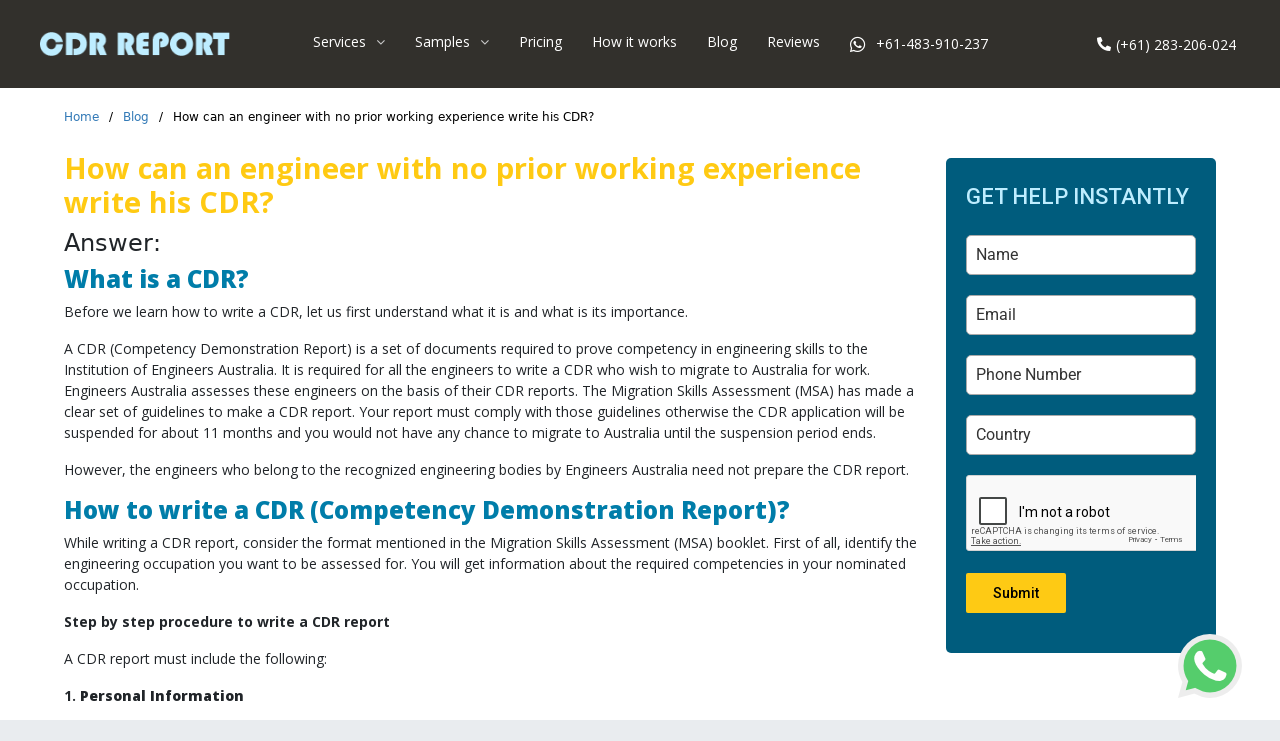

--- FILE ---
content_type: text/html; charset=UTF-8
request_url: https://www.cdrreport.org/blog/how-can-an-engineer-with-no-prior-working-experience-write-his-cdr/
body_size: 23912
content:
<!DOCTYPE html>
<html dir="ltr" lang="en-US">
<head>
	<meta charset="UTF-8" />
	<meta name="viewport" content="width=device-width, initial-scale=1" />
	<link rel="profile" href="http://gmpg.org/xfn/11" />
	<link rel="pingback" href="https://www.cdrreport.org/xmlrpc.php" />
	<title>How to Write a CDR Without Work Experience | Beginner’s Guide</title>

		<!-- All in One SEO 4.7.4.2 - aioseo.com -->
		<meta name="description" content="Learn how to write a compelling CDR report even if you have no prior work experience. Expert tips and strategies inside." />
		<meta name="robots" content="max-image-preview:large" />
		<meta name="keywords" content="cdr report writing" />
		<link rel="canonical" href="https://www.cdrreport.org/blog/how-can-an-engineer-with-no-prior-working-experience-write-his-cdr/" />
		<meta name="generator" content="All in One SEO (AIOSEO) 4.7.4.2" />
		<meta name="google" content="nositelinkssearchbox" />
		<script type="application/ld+json" class="aioseo-schema">
			{"@context":"https:\/\/schema.org","@graph":[{"@type":"Article","@id":"https:\/\/www.cdrreport.org\/blog\/how-can-an-engineer-with-no-prior-working-experience-write-his-cdr\/#article","name":"How to Write a CDR Without Work Experience | Beginner\u2019s Guide","headline":"How can an engineer with no prior working experience write his CDR?","author":{"@id":"https:\/\/www.cdrreport.org\/blog\/author\/aditya-singhal\/#author"},"publisher":{"@id":"https:\/\/www.cdrreport.org\/#organization"},"datePublished":"2019-04-22T09:26:30+00:00","dateModified":"2025-04-04T17:26:12+00:00","inLanguage":"en-US","mainEntityOfPage":{"@id":"https:\/\/www.cdrreport.org\/blog\/how-can-an-engineer-with-no-prior-working-experience-write-his-cdr\/#webpage"},"isPartOf":{"@id":"https:\/\/www.cdrreport.org\/blog\/how-can-an-engineer-with-no-prior-working-experience-write-his-cdr\/#webpage"},"articleSection":"CDR Report Writing"},{"@type":"BreadcrumbList","@id":"https:\/\/www.cdrreport.org\/blog\/how-can-an-engineer-with-no-prior-working-experience-write-his-cdr\/#breadcrumblist","itemListElement":[{"@type":"ListItem","@id":"https:\/\/www.cdrreport.org\/#listItem","position":1,"name":"Home","item":"https:\/\/www.cdrreport.org\/","nextItem":"https:\/\/www.cdrreport.org\/blog\/how-can-an-engineer-with-no-prior-working-experience-write-his-cdr\/#listItem"},{"@type":"ListItem","@id":"https:\/\/www.cdrreport.org\/blog\/how-can-an-engineer-with-no-prior-working-experience-write-his-cdr\/#listItem","position":2,"name":"How can an engineer with no prior working experience write his CDR?","previousItem":"https:\/\/www.cdrreport.org\/#listItem"}]},{"@type":"Organization","@id":"https:\/\/www.cdrreport.org\/#organization","name":"CDR Report","url":"https:\/\/www.cdrreport.org\/"},{"@type":"Person","@id":"https:\/\/www.cdrreport.org\/blog\/author\/aditya-singhal\/#author","url":"https:\/\/www.cdrreport.org\/blog\/author\/aditya-singhal\/","name":"Aditya Singhal","image":{"@type":"ImageObject","@id":"https:\/\/www.cdrreport.org\/blog\/how-can-an-engineer-with-no-prior-working-experience-write-his-cdr\/#authorImage","url":"https:\/\/secure.gravatar.com\/avatar\/5d5992aa003e5f8c313eb89e304872ab?s=96&d=mm&r=g","width":96,"height":96,"caption":"Aditya Singhal"}},{"@type":"WebPage","@id":"https:\/\/www.cdrreport.org\/blog\/how-can-an-engineer-with-no-prior-working-experience-write-his-cdr\/#webpage","url":"https:\/\/www.cdrreport.org\/blog\/how-can-an-engineer-with-no-prior-working-experience-write-his-cdr\/","name":"How to Write a CDR Without Work Experience | Beginner\u2019s Guide","description":"Learn how to write a compelling CDR report even if you have no prior work experience. Expert tips and strategies inside.","inLanguage":"en-US","isPartOf":{"@id":"https:\/\/www.cdrreport.org\/#website"},"breadcrumb":{"@id":"https:\/\/www.cdrreport.org\/blog\/how-can-an-engineer-with-no-prior-working-experience-write-his-cdr\/#breadcrumblist"},"author":{"@id":"https:\/\/www.cdrreport.org\/blog\/author\/aditya-singhal\/#author"},"creator":{"@id":"https:\/\/www.cdrreport.org\/blog\/author\/aditya-singhal\/#author"},"datePublished":"2019-04-22T09:26:30+00:00","dateModified":"2025-04-04T17:26:12+00:00"},{"@type":"WebSite","@id":"https:\/\/www.cdrreport.org\/#website","url":"https:\/\/www.cdrreport.org\/","name":"CDR Report","inLanguage":"en-US","publisher":{"@id":"https:\/\/www.cdrreport.org\/#organization"}}]}
		</script>
		<!-- All in One SEO -->

<link rel="alternate" type="application/rss+xml" title="CDR Report &raquo; Feed" href="https://www.cdrreport.org/feed/" />
<link rel="alternate" type="application/rss+xml" title="CDR Report &raquo; Comments Feed" href="https://www.cdrreport.org/comments/feed/" />
<link rel="alternate" type="application/rss+xml" title="CDR Report &raquo; How can an engineer with no prior working experience write his CDR? Comments Feed" href="https://www.cdrreport.org/blog/how-can-an-engineer-with-no-prior-working-experience-write-his-cdr/feed/" />
<script>
window._wpemojiSettings = {"baseUrl":"https:\/\/s.w.org\/images\/core\/emoji\/15.0.3\/72x72\/","ext":".png","svgUrl":"https:\/\/s.w.org\/images\/core\/emoji\/15.0.3\/svg\/","svgExt":".svg","source":{"concatemoji":"https:\/\/www.cdrreport.org\/wp-includes\/js\/wp-emoji-release.min.js?ver=6.6.2"}};
/*! This file is auto-generated */
!function(i,n){var o,s,e;function c(e){try{var t={supportTests:e,timestamp:(new Date).valueOf()};sessionStorage.setItem(o,JSON.stringify(t))}catch(e){}}function p(e,t,n){e.clearRect(0,0,e.canvas.width,e.canvas.height),e.fillText(t,0,0);var t=new Uint32Array(e.getImageData(0,0,e.canvas.width,e.canvas.height).data),r=(e.clearRect(0,0,e.canvas.width,e.canvas.height),e.fillText(n,0,0),new Uint32Array(e.getImageData(0,0,e.canvas.width,e.canvas.height).data));return t.every(function(e,t){return e===r[t]})}function u(e,t,n){switch(t){case"flag":return n(e,"\ud83c\udff3\ufe0f\u200d\u26a7\ufe0f","\ud83c\udff3\ufe0f\u200b\u26a7\ufe0f")?!1:!n(e,"\ud83c\uddfa\ud83c\uddf3","\ud83c\uddfa\u200b\ud83c\uddf3")&&!n(e,"\ud83c\udff4\udb40\udc67\udb40\udc62\udb40\udc65\udb40\udc6e\udb40\udc67\udb40\udc7f","\ud83c\udff4\u200b\udb40\udc67\u200b\udb40\udc62\u200b\udb40\udc65\u200b\udb40\udc6e\u200b\udb40\udc67\u200b\udb40\udc7f");case"emoji":return!n(e,"\ud83d\udc26\u200d\u2b1b","\ud83d\udc26\u200b\u2b1b")}return!1}function f(e,t,n){var r="undefined"!=typeof WorkerGlobalScope&&self instanceof WorkerGlobalScope?new OffscreenCanvas(300,150):i.createElement("canvas"),a=r.getContext("2d",{willReadFrequently:!0}),o=(a.textBaseline="top",a.font="600 32px Arial",{});return e.forEach(function(e){o[e]=t(a,e,n)}),o}function t(e){var t=i.createElement("script");t.src=e,t.defer=!0,i.head.appendChild(t)}"undefined"!=typeof Promise&&(o="wpEmojiSettingsSupports",s=["flag","emoji"],n.supports={everything:!0,everythingExceptFlag:!0},e=new Promise(function(e){i.addEventListener("DOMContentLoaded",e,{once:!0})}),new Promise(function(t){var n=function(){try{var e=JSON.parse(sessionStorage.getItem(o));if("object"==typeof e&&"number"==typeof e.timestamp&&(new Date).valueOf()<e.timestamp+604800&&"object"==typeof e.supportTests)return e.supportTests}catch(e){}return null}();if(!n){if("undefined"!=typeof Worker&&"undefined"!=typeof OffscreenCanvas&&"undefined"!=typeof URL&&URL.createObjectURL&&"undefined"!=typeof Blob)try{var e="postMessage("+f.toString()+"("+[JSON.stringify(s),u.toString(),p.toString()].join(",")+"));",r=new Blob([e],{type:"text/javascript"}),a=new Worker(URL.createObjectURL(r),{name:"wpTestEmojiSupports"});return void(a.onmessage=function(e){c(n=e.data),a.terminate(),t(n)})}catch(e){}c(n=f(s,u,p))}t(n)}).then(function(e){for(var t in e)n.supports[t]=e[t],n.supports.everything=n.supports.everything&&n.supports[t],"flag"!==t&&(n.supports.everythingExceptFlag=n.supports.everythingExceptFlag&&n.supports[t]);n.supports.everythingExceptFlag=n.supports.everythingExceptFlag&&!n.supports.flag,n.DOMReady=!1,n.readyCallback=function(){n.DOMReady=!0}}).then(function(){return e}).then(function(){var e;n.supports.everything||(n.readyCallback(),(e=n.source||{}).concatemoji?t(e.concatemoji):e.wpemoji&&e.twemoji&&(t(e.twemoji),t(e.wpemoji)))}))}((window,document),window._wpemojiSettings);
</script>
<style type="text/css">
.archive #nav-above,
					.archive #nav-below,
					.search #nav-above,
					.search #nav-below,
					.blog #nav-below, 
					.blog #nav-above, 
					.navigation.paging-navigation, 
					.navigation.pagination,
					.pagination.paging-pagination, 
					.pagination.pagination, 
					.pagination.loop-pagination, 
					.bicubic-nav-link, 
					#page-nav, 
					.camp-paging, 
					#reposter_nav-pages, 
					.unity-post-pagination, 
					.wordpost_content .nav_post_link { 
						display: none !important; 
					}
					.single-gallery .pagination.gllrpr_pagination {
						display: block !important; 
					}</style>
		
	<link rel='stylesheet' id='hfe-widgets-style-css' href='https://www.cdrreport.org/wp-content/plugins/header-footer-elementor/inc/widgets-css/frontend.css?ver=1.6.46' media='all' />
<link rel='stylesheet' id='premium-addons-css' href='https://www.cdrreport.org/wp-content/plugins/premium-addons-for-elementor/assets/frontend/min-css/premium-addons.min.css?ver=4.10.62' media='all' />
<style id='wp-emoji-styles-inline-css'>

	img.wp-smiley, img.emoji {
		display: inline !important;
		border: none !important;
		box-shadow: none !important;
		height: 1em !important;
		width: 1em !important;
		margin: 0 0.07em !important;
		vertical-align: -0.1em !important;
		background: none !important;
		padding: 0 !important;
	}
</style>
<link rel='stylesheet' id='wp-block-library-css' href='https://www.cdrreport.org/wp-includes/css/dist/block-library/style.min.css?ver=6.6.2' media='all' />
<style id='classic-theme-styles-inline-css'>
/*! This file is auto-generated */
.wp-block-button__link{color:#fff;background-color:#32373c;border-radius:9999px;box-shadow:none;text-decoration:none;padding:calc(.667em + 2px) calc(1.333em + 2px);font-size:1.125em}.wp-block-file__button{background:#32373c;color:#fff;text-decoration:none}
</style>
<style id='global-styles-inline-css'>
:root{--wp--preset--aspect-ratio--square: 1;--wp--preset--aspect-ratio--4-3: 4/3;--wp--preset--aspect-ratio--3-4: 3/4;--wp--preset--aspect-ratio--3-2: 3/2;--wp--preset--aspect-ratio--2-3: 2/3;--wp--preset--aspect-ratio--16-9: 16/9;--wp--preset--aspect-ratio--9-16: 9/16;--wp--preset--color--black: #000000;--wp--preset--color--cyan-bluish-gray: #abb8c3;--wp--preset--color--white: #ffffff;--wp--preset--color--pale-pink: #f78da7;--wp--preset--color--vivid-red: #cf2e2e;--wp--preset--color--luminous-vivid-orange: #ff6900;--wp--preset--color--luminous-vivid-amber: #fcb900;--wp--preset--color--light-green-cyan: #7bdcb5;--wp--preset--color--vivid-green-cyan: #00d084;--wp--preset--color--pale-cyan-blue: #8ed1fc;--wp--preset--color--vivid-cyan-blue: #0693e3;--wp--preset--color--vivid-purple: #9b51e0;--wp--preset--gradient--vivid-cyan-blue-to-vivid-purple: linear-gradient(135deg,rgba(6,147,227,1) 0%,rgb(155,81,224) 100%);--wp--preset--gradient--light-green-cyan-to-vivid-green-cyan: linear-gradient(135deg,rgb(122,220,180) 0%,rgb(0,208,130) 100%);--wp--preset--gradient--luminous-vivid-amber-to-luminous-vivid-orange: linear-gradient(135deg,rgba(252,185,0,1) 0%,rgba(255,105,0,1) 100%);--wp--preset--gradient--luminous-vivid-orange-to-vivid-red: linear-gradient(135deg,rgba(255,105,0,1) 0%,rgb(207,46,46) 100%);--wp--preset--gradient--very-light-gray-to-cyan-bluish-gray: linear-gradient(135deg,rgb(238,238,238) 0%,rgb(169,184,195) 100%);--wp--preset--gradient--cool-to-warm-spectrum: linear-gradient(135deg,rgb(74,234,220) 0%,rgb(151,120,209) 20%,rgb(207,42,186) 40%,rgb(238,44,130) 60%,rgb(251,105,98) 80%,rgb(254,248,76) 100%);--wp--preset--gradient--blush-light-purple: linear-gradient(135deg,rgb(255,206,236) 0%,rgb(152,150,240) 100%);--wp--preset--gradient--blush-bordeaux: linear-gradient(135deg,rgb(254,205,165) 0%,rgb(254,45,45) 50%,rgb(107,0,62) 100%);--wp--preset--gradient--luminous-dusk: linear-gradient(135deg,rgb(255,203,112) 0%,rgb(199,81,192) 50%,rgb(65,88,208) 100%);--wp--preset--gradient--pale-ocean: linear-gradient(135deg,rgb(255,245,203) 0%,rgb(182,227,212) 50%,rgb(51,167,181) 100%);--wp--preset--gradient--electric-grass: linear-gradient(135deg,rgb(202,248,128) 0%,rgb(113,206,126) 100%);--wp--preset--gradient--midnight: linear-gradient(135deg,rgb(2,3,129) 0%,rgb(40,116,252) 100%);--wp--preset--font-size--small: 13px;--wp--preset--font-size--medium: 20px;--wp--preset--font-size--large: 36px;--wp--preset--font-size--x-large: 42px;--wp--preset--spacing--20: 0.44rem;--wp--preset--spacing--30: 0.67rem;--wp--preset--spacing--40: 1rem;--wp--preset--spacing--50: 1.5rem;--wp--preset--spacing--60: 2.25rem;--wp--preset--spacing--70: 3.38rem;--wp--preset--spacing--80: 5.06rem;--wp--preset--shadow--natural: 6px 6px 9px rgba(0, 0, 0, 0.2);--wp--preset--shadow--deep: 12px 12px 50px rgba(0, 0, 0, 0.4);--wp--preset--shadow--sharp: 6px 6px 0px rgba(0, 0, 0, 0.2);--wp--preset--shadow--outlined: 6px 6px 0px -3px rgba(255, 255, 255, 1), 6px 6px rgba(0, 0, 0, 1);--wp--preset--shadow--crisp: 6px 6px 0px rgba(0, 0, 0, 1);}:where(.is-layout-flex){gap: 0.5em;}:where(.is-layout-grid){gap: 0.5em;}body .is-layout-flex{display: flex;}.is-layout-flex{flex-wrap: wrap;align-items: center;}.is-layout-flex > :is(*, div){margin: 0;}body .is-layout-grid{display: grid;}.is-layout-grid > :is(*, div){margin: 0;}:where(.wp-block-columns.is-layout-flex){gap: 2em;}:where(.wp-block-columns.is-layout-grid){gap: 2em;}:where(.wp-block-post-template.is-layout-flex){gap: 1.25em;}:where(.wp-block-post-template.is-layout-grid){gap: 1.25em;}.has-black-color{color: var(--wp--preset--color--black) !important;}.has-cyan-bluish-gray-color{color: var(--wp--preset--color--cyan-bluish-gray) !important;}.has-white-color{color: var(--wp--preset--color--white) !important;}.has-pale-pink-color{color: var(--wp--preset--color--pale-pink) !important;}.has-vivid-red-color{color: var(--wp--preset--color--vivid-red) !important;}.has-luminous-vivid-orange-color{color: var(--wp--preset--color--luminous-vivid-orange) !important;}.has-luminous-vivid-amber-color{color: var(--wp--preset--color--luminous-vivid-amber) !important;}.has-light-green-cyan-color{color: var(--wp--preset--color--light-green-cyan) !important;}.has-vivid-green-cyan-color{color: var(--wp--preset--color--vivid-green-cyan) !important;}.has-pale-cyan-blue-color{color: var(--wp--preset--color--pale-cyan-blue) !important;}.has-vivid-cyan-blue-color{color: var(--wp--preset--color--vivid-cyan-blue) !important;}.has-vivid-purple-color{color: var(--wp--preset--color--vivid-purple) !important;}.has-black-background-color{background-color: var(--wp--preset--color--black) !important;}.has-cyan-bluish-gray-background-color{background-color: var(--wp--preset--color--cyan-bluish-gray) !important;}.has-white-background-color{background-color: var(--wp--preset--color--white) !important;}.has-pale-pink-background-color{background-color: var(--wp--preset--color--pale-pink) !important;}.has-vivid-red-background-color{background-color: var(--wp--preset--color--vivid-red) !important;}.has-luminous-vivid-orange-background-color{background-color: var(--wp--preset--color--luminous-vivid-orange) !important;}.has-luminous-vivid-amber-background-color{background-color: var(--wp--preset--color--luminous-vivid-amber) !important;}.has-light-green-cyan-background-color{background-color: var(--wp--preset--color--light-green-cyan) !important;}.has-vivid-green-cyan-background-color{background-color: var(--wp--preset--color--vivid-green-cyan) !important;}.has-pale-cyan-blue-background-color{background-color: var(--wp--preset--color--pale-cyan-blue) !important;}.has-vivid-cyan-blue-background-color{background-color: var(--wp--preset--color--vivid-cyan-blue) !important;}.has-vivid-purple-background-color{background-color: var(--wp--preset--color--vivid-purple) !important;}.has-black-border-color{border-color: var(--wp--preset--color--black) !important;}.has-cyan-bluish-gray-border-color{border-color: var(--wp--preset--color--cyan-bluish-gray) !important;}.has-white-border-color{border-color: var(--wp--preset--color--white) !important;}.has-pale-pink-border-color{border-color: var(--wp--preset--color--pale-pink) !important;}.has-vivid-red-border-color{border-color: var(--wp--preset--color--vivid-red) !important;}.has-luminous-vivid-orange-border-color{border-color: var(--wp--preset--color--luminous-vivid-orange) !important;}.has-luminous-vivid-amber-border-color{border-color: var(--wp--preset--color--luminous-vivid-amber) !important;}.has-light-green-cyan-border-color{border-color: var(--wp--preset--color--light-green-cyan) !important;}.has-vivid-green-cyan-border-color{border-color: var(--wp--preset--color--vivid-green-cyan) !important;}.has-pale-cyan-blue-border-color{border-color: var(--wp--preset--color--pale-cyan-blue) !important;}.has-vivid-cyan-blue-border-color{border-color: var(--wp--preset--color--vivid-cyan-blue) !important;}.has-vivid-purple-border-color{border-color: var(--wp--preset--color--vivid-purple) !important;}.has-vivid-cyan-blue-to-vivid-purple-gradient-background{background: var(--wp--preset--gradient--vivid-cyan-blue-to-vivid-purple) !important;}.has-light-green-cyan-to-vivid-green-cyan-gradient-background{background: var(--wp--preset--gradient--light-green-cyan-to-vivid-green-cyan) !important;}.has-luminous-vivid-amber-to-luminous-vivid-orange-gradient-background{background: var(--wp--preset--gradient--luminous-vivid-amber-to-luminous-vivid-orange) !important;}.has-luminous-vivid-orange-to-vivid-red-gradient-background{background: var(--wp--preset--gradient--luminous-vivid-orange-to-vivid-red) !important;}.has-very-light-gray-to-cyan-bluish-gray-gradient-background{background: var(--wp--preset--gradient--very-light-gray-to-cyan-bluish-gray) !important;}.has-cool-to-warm-spectrum-gradient-background{background: var(--wp--preset--gradient--cool-to-warm-spectrum) !important;}.has-blush-light-purple-gradient-background{background: var(--wp--preset--gradient--blush-light-purple) !important;}.has-blush-bordeaux-gradient-background{background: var(--wp--preset--gradient--blush-bordeaux) !important;}.has-luminous-dusk-gradient-background{background: var(--wp--preset--gradient--luminous-dusk) !important;}.has-pale-ocean-gradient-background{background: var(--wp--preset--gradient--pale-ocean) !important;}.has-electric-grass-gradient-background{background: var(--wp--preset--gradient--electric-grass) !important;}.has-midnight-gradient-background{background: var(--wp--preset--gradient--midnight) !important;}.has-small-font-size{font-size: var(--wp--preset--font-size--small) !important;}.has-medium-font-size{font-size: var(--wp--preset--font-size--medium) !important;}.has-large-font-size{font-size: var(--wp--preset--font-size--large) !important;}.has-x-large-font-size{font-size: var(--wp--preset--font-size--x-large) !important;}
:where(.wp-block-post-template.is-layout-flex){gap: 1.25em;}:where(.wp-block-post-template.is-layout-grid){gap: 1.25em;}
:where(.wp-block-columns.is-layout-flex){gap: 2em;}:where(.wp-block-columns.is-layout-grid){gap: 2em;}
:root :where(.wp-block-pullquote){font-size: 1.5em;line-height: 1.6;}
</style>
<link rel='stylesheet' id='hfe-style-css' href='https://www.cdrreport.org/wp-content/plugins/header-footer-elementor/assets/css/header-footer-elementor.css?ver=1.6.46' media='all' />
<link rel='stylesheet' id='elementor-icons-css' href='https://www.cdrreport.org/wp-content/plugins/elementor/assets/lib/eicons/css/elementor-icons.min.css?ver=5.31.0' media='all' />
<link rel='stylesheet' id='elementor-frontend-css' href='https://www.cdrreport.org/wp-content/plugins/elementor/assets/css/frontend.min.css?ver=3.25.4' media='all' />
<link rel='stylesheet' id='swiper-css' href='https://www.cdrreport.org/wp-content/plugins/elementor/assets/lib/swiper/v8/css/swiper.min.css?ver=8.4.5' media='all' />
<link rel='stylesheet' id='e-swiper-css' href='https://www.cdrreport.org/wp-content/plugins/elementor/assets/css/conditionals/e-swiper.min.css?ver=3.25.4' media='all' />
<link rel='stylesheet' id='elementor-post-15728-css' href='https://www.cdrreport.org/wp-content/uploads/elementor/css/post-15728.css?ver=1731311549' media='all' />
<link rel='stylesheet' id='elementor-post-16125-css' href='https://www.cdrreport.org/wp-content/uploads/elementor/css/post-16125.css?ver=1731311551' media='all' />
<link rel='stylesheet' id='parent-style-css' href='https://www.cdrreport.org/wp-content/themes/hello-elementor/style.css?ver=6.6.2' media='all' />
<link rel='stylesheet' id='child-style-css' href='https://www.cdrreport.org/wp-content/themes/CDRReport.org/style.css?ver=1.0' media='all' />
<link rel='stylesheet' id='hello-elementor-css' href='https://www.cdrreport.org/wp-content/themes/hello-elementor/style.min.css?ver=3.1.1' media='all' />
<link rel='stylesheet' id='hello-elementor-theme-style-css' href='https://www.cdrreport.org/wp-content/themes/hello-elementor/theme.min.css?ver=3.1.1' media='all' />
<link rel='stylesheet' id='hello-elementor-header-footer-css' href='https://www.cdrreport.org/wp-content/themes/hello-elementor/header-footer.min.css?ver=3.1.1' media='all' />
<link rel='stylesheet' id='hfe-icons-list-css' href='https://www.cdrreport.org/wp-content/plugins/elementor/assets/css/widget-icon-list.min.css?ver=3.24.3' media='all' />
<link rel='stylesheet' id='hfe-social-icons-css' href='https://www.cdrreport.org/wp-content/plugins/elementor/assets/css/widget-social-icons.min.css?ver=3.24.0' media='all' />
<link rel='stylesheet' id='hfe-social-share-icons-brands-css' href='https://www.cdrreport.org/wp-content/plugins/elementor/assets/lib/font-awesome/css/brands.css?ver=5.15.3' media='all' />
<link rel='stylesheet' id='hfe-social-share-icons-fontawesome-css' href='https://www.cdrreport.org/wp-content/plugins/elementor/assets/lib/font-awesome/css/fontawesome.css?ver=5.15.3' media='all' />
<link rel='stylesheet' id='hfe-nav-menu-icons-css' href='https://www.cdrreport.org/wp-content/plugins/elementor/assets/lib/font-awesome/css/solid.css?ver=5.15.3' media='all' />
<link rel='stylesheet' id='rtbs-css' href='https://www.cdrreport.org/wp-content/plugins/responsive-tabs/inc/css/rtbs_style.min.css?ver=6.6.2' media='all' />
<link rel='stylesheet' id='google-fonts-1-css' href='https://fonts.googleapis.com/css?family=Roboto%3A100%2C100italic%2C200%2C200italic%2C300%2C300italic%2C400%2C400italic%2C500%2C500italic%2C600%2C600italic%2C700%2C700italic%2C800%2C800italic%2C900%2C900italic%7CRoboto+Slab%3A100%2C100italic%2C200%2C200italic%2C300%2C300italic%2C400%2C400italic%2C500%2C500italic%2C600%2C600italic%2C700%2C700italic%2C800%2C800italic%2C900%2C900italic%7COpen+Sans%3A100%2C100italic%2C200%2C200italic%2C300%2C300italic%2C400%2C400italic%2C500%2C500italic%2C600%2C600italic%2C700%2C700italic%2C800%2C800italic%2C900%2C900italic&#038;display=swap&#038;ver=6.6.2' media='all' />
<link rel='stylesheet' id='elementor-icons-shared-0-css' href='https://www.cdrreport.org/wp-content/plugins/elementor/assets/lib/font-awesome/css/fontawesome.min.css?ver=5.15.3' media='all' />
<link rel='stylesheet' id='elementor-icons-fa-solid-css' href='https://www.cdrreport.org/wp-content/plugins/elementor/assets/lib/font-awesome/css/solid.min.css?ver=5.15.3' media='all' />
<link rel='stylesheet' id='elementor-icons-fa-regular-css' href='https://www.cdrreport.org/wp-content/plugins/elementor/assets/lib/font-awesome/css/regular.min.css?ver=5.15.3' media='all' />
<link rel='stylesheet' id='wp-paginate-css' href='https://www.cdrreport.org/wp-content/plugins/wp-paginate/css/wp-paginate.css?ver=2.2.2' media='screen' />
<link rel="preconnect" href="https://fonts.gstatic.com/" crossorigin><script src="https://www.cdrreport.org/wp-includes/js/jquery/jquery.min.js?ver=3.7.1" id="jquery-core-js"></script>
<script src="https://www.cdrreport.org/wp-includes/js/jquery/jquery-migrate.min.js?ver=3.4.1" id="jquery-migrate-js"></script>
<script src="https://www.cdrreport.org/wp-content/plugins/responsive-tabs/inc/js/rtbs.min.js?ver=6.6.2" id="rtbs-js"></script>
<link rel="https://api.w.org/" href="https://www.cdrreport.org/wp-json/" /><link rel="alternate" title="JSON" type="application/json" href="https://www.cdrreport.org/wp-json/wp/v2/posts/9053" /><link rel="EditURI" type="application/rsd+xml" title="RSD" href="https://www.cdrreport.org/xmlrpc.php?rsd" />
<meta name="generator" content="WordPress 6.6.2" />
<link rel='shortlink' href='https://www.cdrreport.org/?p=9053' />
<link rel="alternate" title="oEmbed (JSON)" type="application/json+oembed" href="https://www.cdrreport.org/wp-json/oembed/1.0/embed?url=https%3A%2F%2Fwww.cdrreport.org%2Fblog%2Fhow-can-an-engineer-with-no-prior-working-experience-write-his-cdr%2F" />
<!-- start Simple Custom CSS and JS -->
<script>
/* Default comment here */ 

jQuery(document).ready(function(){
	jQuery('.fa-map-marker').removeClass('fa-map-marker').addClass('fas fa-map-marker-alt');
	jQuery('.fa-phone').removeClass('fa-phone').addClass('fa-phone-alt');
	
});</script>
<!-- end Simple Custom CSS and JS -->
<!-- Google Tag Manager -->
<script>(function(w,d,s,l,i){w[l]=w[l]||[];w[l].push({'gtm.start':
new Date().getTime(),event:'gtm.js'});var f=d.getElementsByTagName(s)[0],
j=d.createElement(s),dl=l!='dataLayer'?'&l='+l:'';j.async=true;j.src=
'https://www.googletagmanager.com/gtm.js?id='+i+dl;f.parentNode.insertBefore(j,f);
})(window,document,'script','dataLayer','GTM-NPQTJNL');</script>
<!-- End Google Tag Manager --> <link href="https://cdn.jsdelivr.net/npm/bootstrap@5.2.3/dist/css/bootstrap.min.css" rel="stylesheet" integrity="sha384-rbsA2VBKQhggwzxH7pPCaAqO46MgnOM80zW1RWuH61DGLwZJEdK2Kadq2F9CUG65" crossorigin="anonymous">
<style>
	.reviews_fixed {display:none!important;}
</style>
<link rel="stylesheet" href="https://www.cdrreport.org/wp-content/plugins/elementor/assets/lib/font-awesome/css/all.min.css?ver=4.10.7"  />
<script>
jQuery(document).ready(function(){
setTimeout(function(){
     //var tag_new = jQuery("template").eq(38).attr("id");
     var tag_new = jQuery("template").last().attr("id");
     console.log(tag_new);
     //alert(tag_new);
     jQuery("#" + tag_new).css("display", "none");
     jQuery("#" + tag_new).next().next().css("display", "none");
}, 100);
});
</script><meta name="generator" content="Elementor 3.25.4; features: additional_custom_breakpoints, e_optimized_control_loading; settings: css_print_method-external, google_font-enabled, font_display-swap">
			<style>
				.e-con.e-parent:nth-of-type(n+4):not(.e-lazyloaded):not(.e-no-lazyload),
				.e-con.e-parent:nth-of-type(n+4):not(.e-lazyloaded):not(.e-no-lazyload) * {
					background-image: none !important;
				}
				@media screen and (max-height: 1024px) {
					.e-con.e-parent:nth-of-type(n+3):not(.e-lazyloaded):not(.e-no-lazyload),
					.e-con.e-parent:nth-of-type(n+3):not(.e-lazyloaded):not(.e-no-lazyload) * {
						background-image: none !important;
					}
				}
				@media screen and (max-height: 640px) {
					.e-con.e-parent:nth-of-type(n+2):not(.e-lazyloaded):not(.e-no-lazyload),
					.e-con.e-parent:nth-of-type(n+2):not(.e-lazyloaded):not(.e-no-lazyload) * {
						background-image: none !important;
					}
				}
			</style>
			<script id='nitro-telemetry-meta' nitro-exclude>window.NPTelemetryMetadata={missReason: (!window.NITROPACK_STATE ? 'cache not found' : 'hit'),pageType: 'post',isEligibleForOptimization: true,}</script><script id='nitro-generic' nitro-exclude>(()=>{window.NitroPack=window.NitroPack||{coreVersion:"na",isCounted:!1};let e=document.createElement("script");if(e.src="https://nitroscripts.com/JRunbSamMXbcPyiDeGWMrwsPbRZzYfGZ",e.async=!0,e.id="nitro-script",document.head.appendChild(e),!window.NitroPack.isCounted){window.NitroPack.isCounted=!0;let t=()=>{navigator.sendBeacon("https://to.getnitropack.com/p",JSON.stringify({siteId:"JRunbSamMXbcPyiDeGWMrwsPbRZzYfGZ",url:window.location.href,isOptimized:!!window.IS_NITROPACK,coreVersion:"na",missReason:window.NPTelemetryMetadata?.missReason||"",pageType:window.NPTelemetryMetadata?.pageType||"",isEligibleForOptimization:!!window.NPTelemetryMetadata?.isEligibleForOptimization}))};(()=>{let e=()=>new Promise(e=>{"complete"===document.readyState?e():window.addEventListener("load",e)}),i=()=>new Promise(e=>{document.prerendering?document.addEventListener("prerenderingchange",e,{once:!0}):e()}),a=async()=>{await i(),await e(),t()};a()})(),window.addEventListener("pageshow",e=>{if(e.persisted){let i=document.prerendering||self.performance?.getEntriesByType?.("navigation")[0]?.activationStart>0;"visible"!==document.visibilityState||i||t()}})}})();</script><link rel="icon" href="https://www.cdrreport.org/wp-content/uploads/fev-ico.png" sizes="32x32" />
<link rel="icon" href="https://www.cdrreport.org/wp-content/uploads/fev-ico.png" sizes="192x192" />
<link rel="apple-touch-icon" href="https://www.cdrreport.org/wp-content/uploads/fev-ico.png" />
<meta name="msapplication-TileImage" content="https://www.cdrreport.org/wp-content/uploads/fev-ico.png" />
		<style id="wp-custom-css">
			div#myModal {
    display: none!important;
}
nav.breadcrumb {
    font-size: 12px;
    color: #000;
}
nav.breadcrumb a {
    font-size: 12px;
    color: #337ab7;
    text-decoration: none;
}
.container.blog_cont {
    padding: 0px;
    margin: 2% 5%;
}
.featured {
    max-width: 200px;
    height: auto;
    float: left;
    margin: 0 20px;
}
.feat_img {
    margin-bottom: 25px;
}
.meta {
    float: left;
    text-align: right;
    font-size: 14px;
    margin-right: 10px;
    border-right: 1px solid rgba(0,0,0,.08);
}
.meta .date .day {
    font-size: 48px;
    font-weight: 700;
    margin: 0;
    opacity: .4;
    line-height: 1;
    padding: 0 10px 10px 0;
}
.date {
    margin: 0;
    color: #999;
}
.blogpost {
    clear: both;
    margin-bottom: 60px;
}
.hirexpert {
    float: right;
    width: 25%;
}
.sidepanelblock.cdrexperts {
    height: 620px;
}
.meta .date .month {
    padding: 10px 10px 0 0;
    margin: 0;
    text-transform: uppercase;
    font-weight: 600;
    font-size: 12px;
    letter-spacing: 2px;
	border-top: 1px solid rgba(0, 0, 0, .08);
}
i.fab.fa-whatsapp {
    font-size: 18px;
    margin-right: 10px;
}.schema_block {
    width: 80%;
    font-family: 'Open Sans',sans-serif;
    background: #f2feff;
    margin: 30px 0 40px;
    padding: 20px;
    border-radius: 6px;
    box-shadow: 0 6px 8px rgba(191,207,210,.48);
    border: 1px solid #d2eaec;
}
li.elementor-icon-list-item {
    list-style: none;
}

footer {
     padding: 0px;
    background: #313B3D;
    float: left;
    width: 100%;
}
.schema_block p {
    margin: 0;
    padding: 0;
    font-size: 14px;
    line-height: 23px;
    font-weight: 400;
    color: #5d7279;
}
ul.bne_icon li {
    width: 25%;
    float: left;
    list-style: none;
}
h2.entry-title a {
    color: #337ab7;
}
.breadcrumb-container.theme1 ol {
    padding: 0px;
}
section.inside a, .content a {
    font-weight: 600;
}
.schema_block .rating-wrap {
    margin: 15px 0;
    display: block;
    color: #666;
    font-size: 16px;
}
.schema_block .schema_note {
    font-size: 12px;
    font-weight: 400;
}
.schema_block h3 {
    margin: 0 0 10px;
    padding: 0;
    font-size: 18px!important;
    font-weight: 600;
    color: #005c7d!important;
}
.et-db #et-boc .et_pb_module .forminator-ui.forminator-custom-form[data-design=flat] .forminator-input, .forminator-ui.forminator-custom-form[data-design=flat] .forminator-input {

    padding: 8px!important;

}
.forminator-ui#forminator-module-17612.forminator-design--flat .forminator-error-message {
    background-color: #f9e4e800!important;
    color: #ffc107!important;
    margin-bottom: -25px;
}
.forminator-ui#forminator-module-16617.forminator-design--default .forminator-error-message {
    background-color: #f9e4e800!important;
     color: #ffc107!important;
	 margin-bottom: -25px;
}
.page-id-4102 #forminator-module-16395 {
    border-color: #00120699;
    background-color: #007199!important;
}
.page-id-2008 #forminator-module-16395 {
    border-color: #00120699;
    background-color: #007199!important;
}
.page-id-4940 #forminator-module-16395 {
    background-color: #fff!important;
}
.forminator-ui#forminator-module-16395.forminator-design--flat .forminator-error-message {
    background-color: #84bda500!important;
    color: #ffc107!important;
    margin-bottom: -25px;
    padding-top: 0px;
}
.forminator-ui#forminator-module-16894.forminator-design--default .forminator-error-message {
    background-color: #f9e4e800!important;
    color: #ffc107!important;
    margin-bottom: -25px;
}
.forminator-ui#forminator-module-16607.forminator-design--default .forminator-error-message {
    background-color: #f9e4e800!important;
   color: #ffc107!important;
    margin-bottom: -25px;
}
.forminator-ui#forminator-module-16605.forminator-design--default .forminator-error-message {
    background-color: #f9e4e800!important;
    color: #ffc107!important;
    margin-bottom: -25px;
}
.elementor-column-gap-default>.elementor-column>.elementor-element-populated {
    padding: 0px; 
}
.our-services ul li .cont {
    width: 90%;
    margin: auto;
    min-height: 250px;
    color: #fff;
    border: 1px solid #585755;
    padding: 10px 2%;
    max-width: 550px;
    text-align: center;
}
h2.entry-title {
    margin: 30px 0 20px 0!important;
	font-size:18px;
	text-decoration:none;
    color: #333;
    font-weight: 700;
    padding: 0 0 6px 64px;
    min-height: 70px;
}
h1.entry-title_namo {
    margin: 0px 0 10px 0!important;
    color: #FFCA13;
    font-weight: 700;
    display: block;
    float: left;
    width: 100%;
    font-size: 29px;
}
.breadcrumb-container.theme1 span {
    font-weight: 700;
}
a {
    color: #007da9;
    text-decoration: none;
}
a:active, a:hover {
    color: #e1e1eb;
}
/*testimonial slider*/
.clientsays {
    padding: 30px;
    margin: 15px ​0px 0px;
	border: 2px solid #2db1d7;
	 padding: 20px;
}
.clientsays p {
    font-size: 14px;
    color: #000;
    margin: 0px;
    font-weight: 400;
    line-height: 23px;
    text-align: left;
}
.clientsdetails {
    display: block;
    margin-top: 20px;
}
.clientspic {
    width: 35px;
    height: 35px;
    margin-right: 10px;
    float: left;
}
.clientsdetails h4 {
    text-align: left;
    font-size: 15px;
    color: #34a8d2;
    margin: 5px 0px 0px;
    font-weight: 600;
    padding-top: 0px;
}
.clientsdetails  h4 span {
    display: block;
    font-weight: 400;
    color: #666;
    font-size: 12px;
    line-height: 22px;
}
/*Pricing image*/
h3.main_head {
    margin-top: 20px;
	color: #25a8e6;
    font-family: "Open Sans", Sans-serif;
    font-size: 25px;
    font-weight: 800;
}
hr.new_hr {
    width: 100%;
    border-top: 1px solid #8fdcf9;
    margin-bottom: 15px;
}
span.best-seller1 {
    position: absolute;
    top: 172px;
}
span.best-seller2 {
    position: absolute;
	 top: 157px;
}
/*Pricing Modal csss*/
.mymodal {
    position: fixed;
    z-index: 999;
    top: 50%;
    left: 50%;
    animation: fadeIn 5s;
    transform: translate(-50%, -50%);
    text-align: center;
    width: 40%;
    border-radius: 5px;
    background-color: #000;
    -webkit-box-shadow: 1px 1px 5px 1px rgba(0,0,0,.75);
    -moz-box-shadow: 1px 1px 20px 5px rgba(0,0,0,.75);
    box-shadow: 1px 1px 20px 5px rgba(0,0,0,.75);
}
.close {
    color: #fff;
    float: right;
    font-size: 30px;
    font-weight: 700;
    opacity: 1;
    top: 0px;
    position: absolute;
    right: 0px;
    text-shadow: 1px 1px 1px #500000;
    background: #000;
    height: 30px;
    width: 30px;
    padding: 5px 4px;
    line-height: 20px;
    border-radius: 50px;
    text-align: center;
}
h6.top_head {
    font-size: 18px;
    color: #c8c8c8;
    margin: 0px;
	 font-family: 'Open Sans';
    font-weight: 400;
    padding: 0px;
}
h6.top_month {
    color: #fff;
    font-size: 20px;
    margin: 0px;
    padding: 0px;
    font-family: 'Open Sans';
    font-weight: 500;
}
h4.main_head {
	 font-family: 'Open Sans';
    color: #c8c8c8;
    padding: 10px;
    font-size: 30px;
    font-weight: 500;
    letter-spacing: 8px;
    margin: 0px;
}
h6.top_month {
    color: #fff;
    font-size: 20px;
    margin: 0px;
}
section.inside ul, .content ul {
    list-style-type: disc;
    margin-left: 0px!important;
}
.dis_list li {
    list-style: none;
}
hr.new_hr {
    width: 100%;
    border-top: 1px solid #8fdcf9;
}
p.valid_upto {
    color: #8fdcf9;
    font-size: 18px;
    margin: 15px 50px;
}
ul.dis_list {
    font-size: 25px;
    color: #fff;
    padding: 0px;
    list-style: none;
    letter-spacing: 1px;
    line-height: 35px;
    margin: 15px 0px;
}
span.li_count {
    font-size: 25px;
    color: #ffca13;
    font-family: cursive;
}
span.li_disccount {
    color: #8fdcf9;
    font-size: 30px;
    font-weight: 800;
    padding: 0px 10px;
    font-style: italic;
}


#covid-19.modal {padding-top:50px}
#covid-19 {z-index:1041 !important;}
#covid-19 .modal-content {background-color:#fff;border-radius:0;border:0; width:auto; max-height:490px; overflow-y:auto; overflow-x:hidden; box-shadow:none;padding: 30px 40px 40px;}
#covid-19 .modal-content .modal-body {padding:0;}
#covid-19 .modal-content h3 {color:#ffca13 !important; text-transform:uppercase;margin-bottom: 20px; padding: 5px 0; background-color:#464646;}
#covid-19 .close {background-color:#ffca13; text-shadow:none; color:#000000; z-index:1042; top:-12px; right:-12px;}
#covid-19 .close:hover, .close:focus {color:#000000; background-color:#ffca13;}
#covid-19 .modal-content .modal-body h4 {color: #005c7d;border-bottom: 1px solid #007da9;margin:2.5rem 0 1rem;}
#covid-19 .modal-content .modal-body a {color: blue;font-size: 13px;
font-weight: 600; margin: 10px 0 0;border-radius: 3px; padding:0px;
}
#covid-19 .modal-dialog {margin:0px auto;}
#covid-19 .modal-dialog .modal-header {background-color:#ffffff;}
#covid-19 .modal-dialog .modal-header h3 {    text-transform: uppercase;font-weight: 600;color: #ffca13; padding-left: 20px;}

.textBlink {

  animation: blinker 1.2s cubic-bezier(.5, 0, 1, 1) infinite alternate;
color: #ffffff; text-align: left; position: relative; top: -30px; font-size: 18px; cursor: pointer;
text-decoration:underline; position:relative;
}

@keyframes blinker {  
 from {color: #ffffff;}
 to {color:#ffca13; }
}

@media (min-width:993px){
.textBlink {font-size:18px;}
}

@media (max-width:992px) {
.textBlink {text-align:center; padding:40px 0 10px; top: -8px;}
}

@media (max-width:767px)  {
	#notfound .notfound {
    position: absolute;
    left: 50%;
    top: 40%;
    height: 300px;
    width: 90%;
}
.notfound p {
    display: inline-flex;
    text-align: center;
    justify-content: flex-end;
    flex-direction: row;
    flex-wrap: nowrap;
    align-content: center;
    align-items: center;
}

#covid-19 .modal-dialog {margin:0px 15px 0px 15px}
#covid-19 .modal-content {padding: 20px 15px 20px;}
#covid-19 .modal-dialog .modal-header h3 {padding-left:0;}
#covid-19 .modal-content {max-height: 370px;}
	footer#Footer {
    padding: 20px 0px;
}
	.tutorcollage li {
    float: left;
    width: 140px;
    position: relative;
    top: auto!important;
    right: auto!important;
}
	.tutorcollage ul {
    position: relative;
    width: 320px;
    margin: 0px auto;
    float: none;
    padding: 0px!important;
    position: relative;
}
	.rc-anchor-normal {
    height: 74px;
    width: 270px;
}
	ul.bne_icon {
    display: none;
}
}
		</style>
		<meta name="nitro-verify" content="nitro-63a14c27c09584b864225fee58d733e7b2e893eb735f3"></head>

<body class="post-template-default single single-post postid-9053 single-format-standard ehf-header ehf-footer ehf-template-hello-elementor ehf-stylesheet-CDRReport.org elementor-default elementor-kit-15728">
<div id="page" class="hfeed site">

		<header id="masthead" itemscope="itemscope" itemtype="https://schema.org/WPHeader">
			<p class="main-title bhf-hidden" itemprop="headline"><a href="https://www.cdrreport.org" title="CDR Report" rel="home">CDR Report</a></p>
					<div data-elementor-type="wp-post" data-elementor-id="16125" class="elementor elementor-16125">
						<section class="elementor-section elementor-top-section elementor-element elementor-element-d09fe5e elementor-section-full_width elementor-section-height-default elementor-section-height-default" data-id="d09fe5e" data-element_type="section" data-settings="{&quot;background_background&quot;:&quot;classic&quot;}">
						<div class="elementor-container elementor-column-gap-default">
					<div class="elementor-column elementor-col-100 elementor-top-column elementor-element elementor-element-e3b0d17" data-id="e3b0d17" data-element_type="column">
			<div class="elementor-widget-wrap elementor-element-populated">
						<section class="elementor-section elementor-inner-section elementor-element elementor-element-b9f61d1 elementor-section-full_width elementor-section-height-default elementor-section-height-default" data-id="b9f61d1" data-element_type="section">
						<div class="elementor-container elementor-column-gap-default">
					<div class="elementor-column elementor-col-33 elementor-inner-column elementor-element elementor-element-45540a3" data-id="45540a3" data-element_type="column">
			<div class="elementor-widget-wrap elementor-element-populated">
						<div class="elementor-element elementor-element-2801a9a elementor-widget elementor-widget-site-logo" data-id="2801a9a" data-element_type="widget" data-settings="{&quot;align&quot;:&quot;left&quot;,&quot;width&quot;:{&quot;unit&quot;:&quot;%&quot;,&quot;size&quot;:&quot;&quot;,&quot;sizes&quot;:[]},&quot;width_tablet&quot;:{&quot;unit&quot;:&quot;%&quot;,&quot;size&quot;:&quot;&quot;,&quot;sizes&quot;:[]},&quot;width_mobile&quot;:{&quot;unit&quot;:&quot;%&quot;,&quot;size&quot;:&quot;&quot;,&quot;sizes&quot;:[]},&quot;space&quot;:{&quot;unit&quot;:&quot;%&quot;,&quot;size&quot;:&quot;&quot;,&quot;sizes&quot;:[]},&quot;space_tablet&quot;:{&quot;unit&quot;:&quot;%&quot;,&quot;size&quot;:&quot;&quot;,&quot;sizes&quot;:[]},&quot;space_mobile&quot;:{&quot;unit&quot;:&quot;%&quot;,&quot;size&quot;:&quot;&quot;,&quot;sizes&quot;:[]},&quot;image_border_radius&quot;:{&quot;unit&quot;:&quot;px&quot;,&quot;top&quot;:&quot;&quot;,&quot;right&quot;:&quot;&quot;,&quot;bottom&quot;:&quot;&quot;,&quot;left&quot;:&quot;&quot;,&quot;isLinked&quot;:true},&quot;image_border_radius_tablet&quot;:{&quot;unit&quot;:&quot;px&quot;,&quot;top&quot;:&quot;&quot;,&quot;right&quot;:&quot;&quot;,&quot;bottom&quot;:&quot;&quot;,&quot;left&quot;:&quot;&quot;,&quot;isLinked&quot;:true},&quot;image_border_radius_mobile&quot;:{&quot;unit&quot;:&quot;px&quot;,&quot;top&quot;:&quot;&quot;,&quot;right&quot;:&quot;&quot;,&quot;bottom&quot;:&quot;&quot;,&quot;left&quot;:&quot;&quot;,&quot;isLinked&quot;:true},&quot;caption_padding&quot;:{&quot;unit&quot;:&quot;px&quot;,&quot;top&quot;:&quot;&quot;,&quot;right&quot;:&quot;&quot;,&quot;bottom&quot;:&quot;&quot;,&quot;left&quot;:&quot;&quot;,&quot;isLinked&quot;:true},&quot;caption_padding_tablet&quot;:{&quot;unit&quot;:&quot;px&quot;,&quot;top&quot;:&quot;&quot;,&quot;right&quot;:&quot;&quot;,&quot;bottom&quot;:&quot;&quot;,&quot;left&quot;:&quot;&quot;,&quot;isLinked&quot;:true},&quot;caption_padding_mobile&quot;:{&quot;unit&quot;:&quot;px&quot;,&quot;top&quot;:&quot;&quot;,&quot;right&quot;:&quot;&quot;,&quot;bottom&quot;:&quot;&quot;,&quot;left&quot;:&quot;&quot;,&quot;isLinked&quot;:true},&quot;caption_space&quot;:{&quot;unit&quot;:&quot;px&quot;,&quot;size&quot;:0,&quot;sizes&quot;:[]},&quot;caption_space_tablet&quot;:{&quot;unit&quot;:&quot;px&quot;,&quot;size&quot;:&quot;&quot;,&quot;sizes&quot;:[]},&quot;caption_space_mobile&quot;:{&quot;unit&quot;:&quot;px&quot;,&quot;size&quot;:&quot;&quot;,&quot;sizes&quot;:[]}}" data-widget_type="site-logo.default">
				<div class="elementor-widget-container">
					<div class="hfe-site-logo">
													<a data-elementor-open-lightbox=""  class='elementor-clickable' href="https://www.cdrreport.org">
							<div class="hfe-site-logo-set">           
				<div class="hfe-site-logo-container">
									<img class="hfe-site-logo-img elementor-animation-"  src="https://www.cdrreport.org/wp-content/uploads/logo-1.png" alt="logo"/>
				</div>
			</div>
							</a>
						</div>  
					</div>
				</div>
					</div>
		</div>
				<div class="elementor-column elementor-col-33 elementor-inner-column elementor-element elementor-element-50bc467" data-id="50bc467" data-element_type="column">
			<div class="elementor-widget-wrap elementor-element-populated">
						<div class="elementor-element elementor-element-1e13aec hfe-submenu-animation-slide_up hfe-nav-menu__align-center hfe-nav-menu__breakpoint-mobile hfe-submenu-icon-arrow hfe-link-redirect-child elementor-widget elementor-widget-navigation-menu" data-id="1e13aec" data-element_type="widget" data-settings="{&quot;padding_horizontal_menu_item&quot;:{&quot;unit&quot;:&quot;px&quot;,&quot;size&quot;:15,&quot;sizes&quot;:[]},&quot;padding_horizontal_menu_item_tablet&quot;:{&quot;unit&quot;:&quot;px&quot;,&quot;size&quot;:&quot;&quot;,&quot;sizes&quot;:[]},&quot;padding_horizontal_menu_item_mobile&quot;:{&quot;unit&quot;:&quot;px&quot;,&quot;size&quot;:&quot;&quot;,&quot;sizes&quot;:[]},&quot;padding_vertical_menu_item&quot;:{&quot;unit&quot;:&quot;px&quot;,&quot;size&quot;:15,&quot;sizes&quot;:[]},&quot;padding_vertical_menu_item_tablet&quot;:{&quot;unit&quot;:&quot;px&quot;,&quot;size&quot;:&quot;&quot;,&quot;sizes&quot;:[]},&quot;padding_vertical_menu_item_mobile&quot;:{&quot;unit&quot;:&quot;px&quot;,&quot;size&quot;:&quot;&quot;,&quot;sizes&quot;:[]},&quot;menu_space_between&quot;:{&quot;unit&quot;:&quot;px&quot;,&quot;size&quot;:&quot;&quot;,&quot;sizes&quot;:[]},&quot;menu_space_between_tablet&quot;:{&quot;unit&quot;:&quot;px&quot;,&quot;size&quot;:&quot;&quot;,&quot;sizes&quot;:[]},&quot;menu_space_between_mobile&quot;:{&quot;unit&quot;:&quot;px&quot;,&quot;size&quot;:&quot;&quot;,&quot;sizes&quot;:[]},&quot;menu_row_space&quot;:{&quot;unit&quot;:&quot;px&quot;,&quot;size&quot;:&quot;&quot;,&quot;sizes&quot;:[]},&quot;menu_row_space_tablet&quot;:{&quot;unit&quot;:&quot;px&quot;,&quot;size&quot;:&quot;&quot;,&quot;sizes&quot;:[]},&quot;menu_row_space_mobile&quot;:{&quot;unit&quot;:&quot;px&quot;,&quot;size&quot;:&quot;&quot;,&quot;sizes&quot;:[]},&quot;dropdown_border_radius&quot;:{&quot;unit&quot;:&quot;px&quot;,&quot;top&quot;:&quot;&quot;,&quot;right&quot;:&quot;&quot;,&quot;bottom&quot;:&quot;&quot;,&quot;left&quot;:&quot;&quot;,&quot;isLinked&quot;:true},&quot;dropdown_border_radius_tablet&quot;:{&quot;unit&quot;:&quot;px&quot;,&quot;top&quot;:&quot;&quot;,&quot;right&quot;:&quot;&quot;,&quot;bottom&quot;:&quot;&quot;,&quot;left&quot;:&quot;&quot;,&quot;isLinked&quot;:true},&quot;dropdown_border_radius_mobile&quot;:{&quot;unit&quot;:&quot;px&quot;,&quot;top&quot;:&quot;&quot;,&quot;right&quot;:&quot;&quot;,&quot;bottom&quot;:&quot;&quot;,&quot;left&quot;:&quot;&quot;,&quot;isLinked&quot;:true},&quot;width_dropdown_item&quot;:{&quot;unit&quot;:&quot;px&quot;,&quot;size&quot;:&quot;220&quot;,&quot;sizes&quot;:[]},&quot;width_dropdown_item_tablet&quot;:{&quot;unit&quot;:&quot;px&quot;,&quot;size&quot;:&quot;&quot;,&quot;sizes&quot;:[]},&quot;width_dropdown_item_mobile&quot;:{&quot;unit&quot;:&quot;px&quot;,&quot;size&quot;:&quot;&quot;,&quot;sizes&quot;:[]},&quot;padding_horizontal_dropdown_item&quot;:{&quot;unit&quot;:&quot;px&quot;,&quot;size&quot;:&quot;&quot;,&quot;sizes&quot;:[]},&quot;padding_horizontal_dropdown_item_tablet&quot;:{&quot;unit&quot;:&quot;px&quot;,&quot;size&quot;:&quot;&quot;,&quot;sizes&quot;:[]},&quot;padding_horizontal_dropdown_item_mobile&quot;:{&quot;unit&quot;:&quot;px&quot;,&quot;size&quot;:&quot;&quot;,&quot;sizes&quot;:[]},&quot;padding_vertical_dropdown_item&quot;:{&quot;unit&quot;:&quot;px&quot;,&quot;size&quot;:15,&quot;sizes&quot;:[]},&quot;padding_vertical_dropdown_item_tablet&quot;:{&quot;unit&quot;:&quot;px&quot;,&quot;size&quot;:&quot;&quot;,&quot;sizes&quot;:[]},&quot;padding_vertical_dropdown_item_mobile&quot;:{&quot;unit&quot;:&quot;px&quot;,&quot;size&quot;:&quot;&quot;,&quot;sizes&quot;:[]},&quot;distance_from_menu&quot;:{&quot;unit&quot;:&quot;px&quot;,&quot;size&quot;:&quot;&quot;,&quot;sizes&quot;:[]},&quot;distance_from_menu_tablet&quot;:{&quot;unit&quot;:&quot;px&quot;,&quot;size&quot;:&quot;&quot;,&quot;sizes&quot;:[]},&quot;distance_from_menu_mobile&quot;:{&quot;unit&quot;:&quot;px&quot;,&quot;size&quot;:&quot;&quot;,&quot;sizes&quot;:[]},&quot;toggle_size&quot;:{&quot;unit&quot;:&quot;px&quot;,&quot;size&quot;:&quot;&quot;,&quot;sizes&quot;:[]},&quot;toggle_size_tablet&quot;:{&quot;unit&quot;:&quot;px&quot;,&quot;size&quot;:&quot;&quot;,&quot;sizes&quot;:[]},&quot;toggle_size_mobile&quot;:{&quot;unit&quot;:&quot;px&quot;,&quot;size&quot;:&quot;&quot;,&quot;sizes&quot;:[]},&quot;toggle_border_width&quot;:{&quot;unit&quot;:&quot;px&quot;,&quot;size&quot;:&quot;&quot;,&quot;sizes&quot;:[]},&quot;toggle_border_width_tablet&quot;:{&quot;unit&quot;:&quot;px&quot;,&quot;size&quot;:&quot;&quot;,&quot;sizes&quot;:[]},&quot;toggle_border_width_mobile&quot;:{&quot;unit&quot;:&quot;px&quot;,&quot;size&quot;:&quot;&quot;,&quot;sizes&quot;:[]},&quot;toggle_border_radius&quot;:{&quot;unit&quot;:&quot;px&quot;,&quot;size&quot;:&quot;&quot;,&quot;sizes&quot;:[]},&quot;toggle_border_radius_tablet&quot;:{&quot;unit&quot;:&quot;px&quot;,&quot;size&quot;:&quot;&quot;,&quot;sizes&quot;:[]},&quot;toggle_border_radius_mobile&quot;:{&quot;unit&quot;:&quot;px&quot;,&quot;size&quot;:&quot;&quot;,&quot;sizes&quot;:[]}}" data-widget_type="navigation-menu.default">
				<div class="elementor-widget-container">
						<div class="hfe-nav-menu hfe-layout-horizontal hfe-nav-menu-layout horizontal hfe-pointer__none" data-layout="horizontal">
				<div role="button" class="hfe-nav-menu__toggle elementor-clickable">
					<span class="screen-reader-text">Menu</span>
					<div class="hfe-nav-menu-icon">
						<i aria-hidden="true"  class="fas fa-align-justify"></i>					</div>
				</div>
				<nav class="hfe-nav-menu__layout-horizontal hfe-nav-menu__submenu-arrow" data-toggle-icon="&lt;i aria-hidden=&quot;true&quot; tabindex=&quot;0&quot; class=&quot;fas fa-align-justify&quot;&gt;&lt;/i&gt;" data-close-icon="&lt;i aria-hidden=&quot;true&quot; tabindex=&quot;0&quot; class=&quot;far fa-window-close&quot;&gt;&lt;/i&gt;" data-full-width="yes">
					<ul id="menu-1-1e13aec" class="hfe-nav-menu"><li id="menu-item-2973" class="menu-item menu-item-type-custom menu-item-object-custom menu-item-has-children parent hfe-has-submenu hfe-creative-menu"><div class="hfe-has-submenu-container"><a class = "hfe-menu-item">Services<span class='hfe-menu-toggle sub-arrow hfe-menu-child-0'><i class='fa'></i></span></a></div>
<ul class="sub-menu">
	<li id="menu-item-3719" class="menu-item menu-item-type-custom menu-item-object-custom menu-item-has-children hfe-has-submenu hfe-creative-menu"><div class="hfe-has-submenu-container"><a class = "hfe-sub-menu-item">Stage 1 CDR Writing<span class='hfe-menu-toggle sub-arrow hfe-menu-child-1'><i class='fa'></i></span></a></div>
	<ul class="sub-menu">
		<li id="menu-item-2976" class="menu-item menu-item-type-custom menu-item-object-custom hfe-creative-menu"><a href="/services/cdr-writing/" class = "hfe-sub-menu-item">CDR Report Writing</a></li>
		<li id="menu-item-2977" class="menu-item menu-item-type-custom menu-item-object-custom hfe-creative-menu"><a href="/services/career-episode-writing/" class = "hfe-sub-menu-item">Career Episode Writing</a></li>
		<li id="menu-item-2978" class="menu-item menu-item-type-custom menu-item-object-custom hfe-creative-menu"><a href="/services/summary-statement-writing/" class = "hfe-sub-menu-item">Summary Statement Writing</a></li>
		<li id="menu-item-6683" class="menu-item menu-item-type-custom menu-item-object-custom menu-item-has-children hfe-has-submenu hfe-creative-menu"><div class="hfe-has-submenu-container"><a href="/services/cdr-review/" class = "hfe-sub-menu-item">CDR Reviews<span class='hfe-menu-toggle sub-arrow hfe-menu-child-2'><i class='fa'></i></span></a></div>
		<ul class="sub-menu">
			<li id="menu-item-2981" class="menu-item menu-item-type-custom menu-item-object-custom hfe-creative-menu"><a href="/services/cdr-review/editing-and-proofreading/" class = "hfe-sub-menu-item">Editing and Proofreading</a></li>
			<li id="menu-item-2982" class="menu-item menu-item-type-custom menu-item-object-custom hfe-creative-menu"><a href="https://www.cdrreport.org/services/cdr-review/plagiarism-checking-and-removal/" class = "hfe-sub-menu-item">Plagiarism Checking and Removal</a></li>
		</ul>
</li>
	</ul>
</li>
	<li id="menu-item-3720" class="menu-item menu-item-type-custom menu-item-object-custom menu-item-has-children hfe-has-submenu hfe-creative-menu"><div class="hfe-has-submenu-container"><a href="/services/rpl-report-writing/" class = "hfe-sub-menu-item">RPL Report Writing<span class='hfe-menu-toggle sub-arrow hfe-menu-child-1'><i class='fa'></i></span></a></div>
	<ul class="sub-menu">
		<li id="menu-item-16828" class="menu-item menu-item-type-custom menu-item-object-custom menu-item-has-children hfe-has-submenu hfe-creative-menu"><div class="hfe-has-submenu-container"><a href="#" class = "hfe-sub-menu-item">UNIT GROUP 2611<span class='hfe-menu-toggle sub-arrow hfe-menu-child-2'><i class='fa'></i></span></a></div>
		<ul class="sub-menu">
			<li id="menu-item-16837" class="menu-item menu-item-type-post_type menu-item-object-page hfe-creative-menu"><a href="https://www.cdrreport.org/rpl-report-for-ict-business-analysts/" class = "hfe-sub-menu-item">261111 ICT Business Analysts</a></li>
			<li id="menu-item-16839" class="menu-item menu-item-type-post_type menu-item-object-page hfe-creative-menu"><a href="https://www.cdrreport.org/rpl-report-for-systems-analyst/" class = "hfe-sub-menu-item">261112 Systems Analyst</a></li>
		</ul>
</li>
		<li id="menu-item-16829" class="menu-item menu-item-type-custom menu-item-object-custom menu-item-has-children hfe-has-submenu hfe-creative-menu"><div class="hfe-has-submenu-container"><a href="#" class = "hfe-sub-menu-item">UNIT GROUP 2612<span class='hfe-menu-toggle sub-arrow hfe-menu-child-2'><i class='fa'></i></span></a></div>
		<ul class="sub-menu">
			<li id="menu-item-16840" class="menu-item menu-item-type-post_type menu-item-object-page hfe-creative-menu"><a href="https://www.cdrreport.org/rpl-report-for-multimedia-specialist/" class = "hfe-sub-menu-item">261211 Multimedia Specialist</a></li>
			<li id="menu-item-16841" class="menu-item menu-item-type-post_type menu-item-object-page hfe-creative-menu"><a href="https://www.cdrreport.org/rpl-report-for-web-developer/" class = "hfe-sub-menu-item">261212 Web Developer</a></li>
		</ul>
</li>
		<li id="menu-item-16830" class="menu-item menu-item-type-custom menu-item-object-custom menu-item-has-children hfe-has-submenu hfe-creative-menu"><div class="hfe-has-submenu-container"><a href="#" class = "hfe-sub-menu-item">UNIT GROUP 2613<span class='hfe-menu-toggle sub-arrow hfe-menu-child-2'><i class='fa'></i></span></a></div>
		<ul class="sub-menu">
			<li id="menu-item-16842" class="menu-item menu-item-type-post_type menu-item-object-page hfe-creative-menu"><a href="https://www.cdrreport.org/rpl-report-for-analyst-programmer/" class = "hfe-sub-menu-item">261311 Analyst Programmer</a></li>
			<li id="menu-item-16843" class="menu-item menu-item-type-post_type menu-item-object-page hfe-creative-menu"><a href="https://www.cdrreport.org/rpl-report-for-developer-programmer/" class = "hfe-sub-menu-item">261312 Developer Programmer</a></li>
			<li id="menu-item-16844" class="menu-item menu-item-type-post_type menu-item-object-page hfe-creative-menu"><a href="https://www.cdrreport.org/rpl-report-for-software-engineer/" class = "hfe-sub-menu-item">261313 Software Engineer</a></li>
			<li id="menu-item-16845" class="menu-item menu-item-type-post_type menu-item-object-page hfe-creative-menu"><a href="https://www.cdrreport.org/rpl-report-for-software-tester/" class = "hfe-sub-menu-item">261314 Software Tester</a></li>
			<li id="menu-item-16846" class="menu-item menu-item-type-post_type menu-item-object-page hfe-creative-menu"><a href="https://www.cdrreport.org/rpl-report-for-software-and-application-programmer/" class = "hfe-sub-menu-item">261399 Software and Application Programmer</a></li>
		</ul>
</li>
		<li id="menu-item-16831" class="menu-item menu-item-type-custom menu-item-object-custom menu-item-has-children hfe-has-submenu hfe-creative-menu"><div class="hfe-has-submenu-container"><a href="#" class = "hfe-sub-menu-item">UNIT GROUP 2621<span class='hfe-menu-toggle sub-arrow hfe-menu-child-2'><i class='fa'></i></span></a></div>
		<ul class="sub-menu">
			<li id="menu-item-16847" class="menu-item menu-item-type-post_type menu-item-object-page hfe-creative-menu"><a href="https://www.cdrreport.org/rpl-report-for-database-administrator/" class = "hfe-sub-menu-item">262111 Database Administrator</a></li>
			<li id="menu-item-16848" class="menu-item menu-item-type-post_type menu-item-object-page hfe-creative-menu"><a href="https://www.cdrreport.org/rpl-report-for-ict-security-specialist/" class = "hfe-sub-menu-item">262112 ICT Security Specialist</a></li>
			<li id="menu-item-16849" class="menu-item menu-item-type-post_type menu-item-object-page hfe-creative-menu"><a href="https://www.cdrreport.org/rpl-report-for-systems-administrator/" class = "hfe-sub-menu-item">262113 Systems Administrator</a></li>
		</ul>
</li>
		<li id="menu-item-16832" class="menu-item menu-item-type-custom menu-item-object-custom menu-item-has-children hfe-has-submenu hfe-creative-menu"><div class="hfe-has-submenu-container"><a href="#" class = "hfe-sub-menu-item">UNIT GROUP 2631<span class='hfe-menu-toggle sub-arrow hfe-menu-child-2'><i class='fa'></i></span></a></div>
		<ul class="sub-menu">
			<li id="menu-item-16850" class="menu-item menu-item-type-post_type menu-item-object-page hfe-creative-menu"><a href="https://www.cdrreport.org/rpl-report-for-computer-network-and-systems-engineer/" class = "hfe-sub-menu-item">263111 Computer Network and Systems Engineer</a></li>
			<li id="menu-item-16851" class="menu-item menu-item-type-post_type menu-item-object-page hfe-creative-menu"><a href="https://www.cdrreport.org/rpl-report-for-network-administrator/" class = "hfe-sub-menu-item">263112 Network Administrator</a></li>
			<li id="menu-item-16852" class="menu-item menu-item-type-post_type menu-item-object-page hfe-creative-menu"><a href="https://www.cdrreport.org/rpl-report-for-network-analyst/" class = "hfe-sub-menu-item">263113 Network Analyst</a></li>
		</ul>
</li>
		<li id="menu-item-16833" class="menu-item menu-item-type-custom menu-item-object-custom menu-item-has-children hfe-has-submenu hfe-creative-menu"><div class="hfe-has-submenu-container"><a href="#" class = "hfe-sub-menu-item">UNIT GROUP 2632<span class='hfe-menu-toggle sub-arrow hfe-menu-child-2'><i class='fa'></i></span></a></div>
		<ul class="sub-menu">
			<li id="menu-item-16853" class="menu-item menu-item-type-post_type menu-item-object-page hfe-creative-menu"><a href="https://www.cdrreport.org/rpl-report-for-ict-quality-assurance-engineer/" class = "hfe-sub-menu-item">263211 ICT Quality Assurance Engineer</a></li>
			<li id="menu-item-16854" class="menu-item menu-item-type-post_type menu-item-object-page hfe-creative-menu"><a href="https://www.cdrreport.org/rpl-report-for-support-engineer/" class = "hfe-sub-menu-item">263212 Support Engineer</a></li>
			<li id="menu-item-16855" class="menu-item menu-item-type-post_type menu-item-object-page hfe-creative-menu"><a href="https://www.cdrreport.org/rpl-report-for-ict-systems-test-engineer/" class = "hfe-sub-menu-item">263213 ICT Systems Test Engineer</a></li>
		</ul>
</li>
		<li id="menu-item-16834" class="menu-item menu-item-type-custom menu-item-object-custom menu-item-has-children hfe-has-submenu hfe-creative-menu"><div class="hfe-has-submenu-container"><a href="#" class = "hfe-sub-menu-item">UNIT GROUP 1351<span class='hfe-menu-toggle sub-arrow hfe-menu-child-2'><i class='fa'></i></span></a></div>
		<ul class="sub-menu">
			<li id="menu-item-16856" class="menu-item menu-item-type-post_type menu-item-object-page hfe-creative-menu"><a href="https://www.cdrreport.org/rpl-report-for-chief-information-officer/" class = "hfe-sub-menu-item">135111 Chief Information Officer</a></li>
			<li id="menu-item-16857" class="menu-item menu-item-type-post_type menu-item-object-page hfe-creative-menu"><a href="https://www.cdrreport.org/rpl-report-for-ict-project-manager/" class = "hfe-sub-menu-item">135112 ICT Project Manager</a></li>
			<li id="menu-item-16858" class="menu-item menu-item-type-post_type menu-item-object-page hfe-creative-menu"><a href="https://www.cdrreport.org/rpl-report-for-ict-managers-nec/" class = "hfe-sub-menu-item">135199 ICT Managers NEC</a></li>
		</ul>
</li>
		<li id="menu-item-16835" class="menu-item menu-item-type-custom menu-item-object-custom menu-item-has-children hfe-has-submenu hfe-creative-menu"><div class="hfe-has-submenu-container"><a href="#" class = "hfe-sub-menu-item">UNIT GROUP 2232<span class='hfe-menu-toggle sub-arrow hfe-menu-child-2'><i class='fa'></i></span></a></div>
		<ul class="sub-menu">
			<li id="menu-item-16859" class="menu-item menu-item-type-post_type menu-item-object-page hfe-creative-menu"><a href="https://www.cdrreport.org/rpl-report-for-ict-trainer/" class = "hfe-sub-menu-item">223211 ICT Trainer</a></li>
		</ul>
</li>
		<li id="menu-item-16836" class="menu-item menu-item-type-custom menu-item-object-custom menu-item-has-children hfe-has-submenu hfe-creative-menu"><div class="hfe-has-submenu-container"><a href="#" class = "hfe-sub-menu-item">UNIT GROUP 3131<span class='hfe-menu-toggle sub-arrow hfe-menu-child-2'><i class='fa'></i></span></a></div>
		<ul class="sub-menu">
			<li id="menu-item-16860" class="menu-item menu-item-type-post_type menu-item-object-page hfe-creative-menu"><a href="https://www.cdrreport.org/rpl-report-for-web-administrator/" class = "hfe-sub-menu-item">313113 Web Administrator</a></li>
		</ul>
</li>
	</ul>
</li>
	<li id="menu-item-5263" class="menu-item menu-item-type-custom menu-item-object-custom menu-item-has-children hfe-has-submenu hfe-creative-menu"><div class="hfe-has-submenu-container"><a class = "hfe-sub-menu-item">Stage 2 CDR Writing<span class='hfe-menu-toggle sub-arrow hfe-menu-child-1'><i class='fa'></i></span></a></div>
	<ul class="sub-menu">
		<li id="menu-item-5264" class="menu-item menu-item-type-custom menu-item-object-custom hfe-creative-menu"><a href="/services/competency-standards-stage-2-for-engineering-associate/" class = "hfe-sub-menu-item">Chartered Engineering  Associate</a></li>
		<li id="menu-item-5265" class="menu-item menu-item-type-custom menu-item-object-custom hfe-creative-menu"><a href="/services/competency-standards-stage-2-for-engineering-technologist/" class = "hfe-sub-menu-item">Chartered Engineering Technologist</a></li>
		<li id="menu-item-5266" class="menu-item menu-item-type-custom menu-item-object-custom hfe-creative-menu"><a href="/services/competency-standards-stage-2-for-professional-engineer/" class = "hfe-sub-menu-item">Chartered Professional Engineer</a></li>
	</ul>
</li>
	<li id="menu-item-3721" class="menu-item menu-item-type-custom menu-item-object-custom hfe-creative-menu"><a href="/services/ka02-report-writing/" class = "hfe-sub-menu-item">KA02 Writing</a></li>
</ul>
</li>
<li id="menu-item-3046" class="menu-item menu-item-type-custom menu-item-object-custom menu-item-has-children parent hfe-has-submenu hfe-creative-menu"><div class="hfe-has-submenu-container"><a class = "hfe-menu-item">Samples<span class='hfe-menu-toggle sub-arrow hfe-menu-child-0'><i class='fa'></i></span></a></div>
<ul class="sub-menu">
	<li id="menu-item-3716" class="menu-item menu-item-type-custom menu-item-object-custom menu-item-has-children hfe-has-submenu hfe-creative-menu"><div class="hfe-has-submenu-container"><a href="/cdr-samples/" class = "hfe-sub-menu-item">CDR Report Samples<span class='hfe-menu-toggle sub-arrow hfe-menu-child-1'><i class='fa'></i></span></a></div>
	<ul class="sub-menu">
		<li id="menu-item-16862" class="menu-item menu-item-type-post_type menu-item-object-page hfe-creative-menu"><a href="https://www.cdrreport.org/cdr-samples/mechanical-engineer/" class = "hfe-sub-menu-item">Mechanical Engineer</a></li>
		<li id="menu-item-16864" class="menu-item menu-item-type-post_type menu-item-object-page hfe-creative-menu"><a href="https://www.cdrreport.org/cdr-samples/electrical-engineer/" class = "hfe-sub-menu-item">Electrical Engineer</a></li>
		<li id="menu-item-16865" class="menu-item menu-item-type-post_type menu-item-object-page hfe-creative-menu"><a href="https://www.cdrreport.org/cdr-samples/electronics-engineer/" class = "hfe-sub-menu-item">Electronics Engineer</a></li>
		<li id="menu-item-16866" class="menu-item menu-item-type-post_type menu-item-object-page hfe-creative-menu"><a href="https://www.cdrreport.org/cdr-samples/chemical-engineer/" class = "hfe-sub-menu-item">Chemical Engineer</a></li>
		<li id="menu-item-16863" class="menu-item menu-item-type-post_type menu-item-object-page hfe-creative-menu"><a href="https://www.cdrreport.org/cdr-samples/telecommunication-engineer/" class = "hfe-sub-menu-item">Telecommunications Engineer</a></li>
		<li id="menu-item-16867" class="menu-item menu-item-type-post_type menu-item-object-page hfe-creative-menu"><a href="https://www.cdrreport.org/cdr-samples/aeronautical-engineer/" class = "hfe-sub-menu-item">Aeronautical Engineer</a></li>
		<li id="menu-item-16868" class="menu-item menu-item-type-post_type menu-item-object-page hfe-creative-menu"><a href="https://www.cdrreport.org/cdr-samples/biomedical-engineer/" class = "hfe-sub-menu-item">Biomedical Engineer</a></li>
		<li id="menu-item-16869" class="menu-item menu-item-type-post_type menu-item-object-page hfe-creative-menu"><a href="https://www.cdrreport.org/cdr-samples/civil-engineer/" class = "hfe-sub-menu-item">Civil Engineer</a></li>
		<li id="menu-item-16871" class="menu-item menu-item-type-post_type menu-item-object-page hfe-creative-menu"><a href="https://www.cdrreport.org/cdr-samples/electrical-engineering-draftsperson/" class = "hfe-sub-menu-item">Electrical Engineering</a></li>
	</ul>
</li>
	<li id="menu-item-3717" class="menu-item menu-item-type-custom menu-item-object-custom hfe-creative-menu"><a href="/acs-rpl-samples/" class = "hfe-sub-menu-item">RPL Report Samples</a></li>
	<li id="menu-item-3718" class="menu-item menu-item-type-custom menu-item-object-custom hfe-creative-menu"><a href="/ipenz-ka02-samples/" class = "hfe-sub-menu-item">KA02 Report Samples</a></li>
</ul>
</li>
<li id="menu-item-3045" class="menu-item menu-item-type-custom menu-item-object-custom parent hfe-creative-menu"><a href="/pricing/" class = "hfe-menu-item">Pricing</a></li>
<li id="menu-item-1992" class="menu-item menu-item-type-custom menu-item-object-custom parent hfe-creative-menu"><a href="/how-it-works/" class = "hfe-menu-item">How it works</a></li>
<li id="menu-item-21374" class="menu-item menu-item-type-custom menu-item-object-custom parent hfe-creative-menu"><a href="https://www.cdrreport.org/blog/" class = "hfe-menu-item">Blog</a></li>
<li id="menu-item-4179" class="menu-item menu-item-type-custom menu-item-object-custom parent hfe-creative-menu"><a href="/reviews/" class = "hfe-menu-item">Reviews</a></li>
<li id="menu-item-20704" class="menu-item menu-item-type-custom menu-item-object-custom parent hfe-creative-menu"><a href="https://api.whatsapp.com/send?phone=61483910237" class = "hfe-menu-item"><i class="fab fa-whatsapp"></i>   +61-483-910-237</a></li>
</ul> 
				</nav>
			</div>
					</div>
				</div>
					</div>
		</div>
				<div class="elementor-column elementor-col-33 elementor-inner-column elementor-element elementor-element-803e2d9" data-id="803e2d9" data-element_type="column">
			<div class="elementor-widget-wrap elementor-element-populated">
						<div class="elementor-element elementor-element-31048f5 elementor-align-right elementor-mobile-align-left elementor-icon-list--layout-traditional elementor-list-item-link-full_width elementor-widget elementor-widget-icon-list" data-id="31048f5" data-element_type="widget" data-widget_type="icon-list.default">
				<div class="elementor-widget-container">
					<ul class="elementor-icon-list-items">
							<li class="elementor-icon-list-item">
											<span class="elementor-icon-list-icon">
							<i aria-hidden="true" class="fas fa-phone-alt"></i>						</span>
										<span class="elementor-icon-list-text">(+61) 283-206-024</span>
									</li>
						</ul>
				</div>
				</div>
					</div>
		</div>
					</div>
		</section>
					</div>
		</div>
					</div>
		</section>
				</div>
				</header>

	    <style>
    body {
    background-color:#e9ecef!important;
}
section.na-Blog {
    background: #fff;
    padding: 20px 5%!important;
}
.col-md-8.left { 
    padding: 20px 40px;
    margin: 50px 20px;
    width: 66%;
    border-radius: 10px;
}
.col-md-4.sidebar {
    width: 30%;
}
.col-md-8.left h2 {
    font-size: 28px;
    font-weight: 600;
}
.col-md-8.left h3 {
    color: #262626;
    font-size: 22px;
    font-weight: 600;
}
h2.wp-block-heading {
    color: #fff;
    font-size: 22px;
    font-weight: 800;
    text-transform: uppercase;
    border-bottom: 2px solid #fff;
    margin-top: 30px;
}
div#primary-sidebar li a::before {
    content: '>>';
    font-size: 16px;
    font-weight: 600;
    margin-right: 10px;
    letter-spacing: -3px;
}
li.cat-item {
    list-style: none;
}
div#recent-posts {
   background-color:#005c7d;
    margin: 50px 0px;
    border-radius:12px;
}
.elementor-kit-15728 h2 {
    color: #007da9;
    font-family: "Open Sans", Sans-serif;
    font-size: 24px;
    font-weight: 800;
    text-decoration: none;
    border-bottom: 0px solid #007da9;
}
.elementor-kit-15728 h3 {
    color: #007da9;
    font-family: "Open Sans", Sans-serif;
    font-size: 20px;
    font-weight: 500;
}
.post-tags ul li {
    color: #007da9;
}
.post-tags a {
    color: #007da9;
}
div#recent-posts h4 {
    color: #fff;
    border-bottom: 1px solid #fff;
    font-size: 22px;
    font-weight: 800;
    margin-bottom: 20px;
}
span.slash {
    margin: 0px 10px;
}
.side_tag h4 {
    color: #fff;
    border-bottom: 1px solid #fff;
    font-size: 22px;
    font-weight: 800;
    margin-bottom: 20px;
    text-transform:uppercase;
}
.side_tag a {
    text-decoration: none;
    color: #fff;
    display: flex;
    font-size: 15px!important;
    line-height: 31px;
    font-weight: 300;
    text-transform: capitalize;
}
.side_tag a:hover{
 color: #dee2e6;
}
div#primary-sidebar li a {
    color: #fff;
    text-decoration: none;
    font-size: 14px;
    font-weight: 300;
}
div#primary-sidebar li a:hover {
    color: #dee2e6;
}
ol, ul {
    padding-left: 0px;
}
.social_icon {
    margin: 40px auto;
}
.social_icon a:hover {
    color: #fafafa;
}
.social_icon a:visited {
    color: #fafafa;
}
.heateor_sss_sharing_container.heateor_sss_horizontal_sharing {
    display: inline-flex;
    align-items: center;
    margin: 0px auto 10px;
}
.heateor_sss_sharing_title {
    margin-right: 20px;
}
form#commentform {
    margin-bottom: 40px;
}
.epvc-post-count {
    display: none;
}
.col-md-8.left .relpost-thumb-wrapper {
    display: none!important;
}
h3.rel_post {
    text-transform: capitalize;
    width: 220px;
    border-bottom: 2px solid #f48534;
    margin-top: 30px;
    font-size: 30px;
    font-weight: 700;
}
ul.wp-block-latest-posts__list.wp-block-latest-posts li {
    padding-top: 15px!important;
    text-decoration: none;
}
ul.wp-block-categories-list.wp-block-categories {
    padding-left: 0px;
}
i.fa.fa-pencil-square-o {
    background: #fff;
    color: #000;
    font-size: 16px;
    margin-right: -15px;
}
span.post_date {
    text-transform: capitalize;
}
.related-post .post-list .item {
    background: #fff;
    height: 360px;
    border-radius: 4px;
    box-shadow: 10px 10px 10px -7px #ccc;
}
.related-post .post-list .item .post_title {
    font-size: 17px;
    color: #3f3f3f;
    margin: 10px!important;
    padding: 0px;
    font-weight: 700;
    display: block;
    text-decoration: none;
}

.related-post .post-list .item .post_thumb {
    max-height: 170px!important;
    margin: 0px!important;
    padding: 0px;
    height: 170px;
    display: block;
}
a.read-more {
    color: #f48534;
}
.related-post .post-list .item .post_excerpt {

    margin: 10px!important;
  
}
@media (max-width: 768px)
{
section.na-Blog {
    background: #ffffff;
    padding: 0px 20px;
}
.col-md-4.sidebar {
     width: 100%; 
}
.col-md-8.left {
    background: #fff;
    padding: 0px 20px;
    margin: 0;
    width: 100%;
}
.col-md-8.left h2 {
    font-size: 25px;
    font-weight: 600;
}
.col-md-8.left h3 {
    color: #262626;
    font-size: 21px;
    font-weight: 600;
}
}
</style>
    <!-- Bootstrap CSS -->
		<link href="https://cdn.jsdelivr.net/npm/bootstrap@5.0.2/dist/css/bootstrap.min.css" rel="stylesheet" integrity="sha384-EVSTQN3/azprG1Anm3QDgpJLIm9Nao0Yz1ztcQTwFspd3yD65VohhpuuCOmLASjC" crossorigin="anonymous">

		<!-- Google Fonts  -->
		<link rel="preconnect" href="https://fonts.googleapis.com">
		<link rel="preconnect" href="https://fonts.gstatic.com" crossorigin>
		<link href="https://fonts.googleapis.com/css2?family=Philosopher:wght@400;700&family=Poppins:wght@200;300;400;600;700&display=swap" rel="stylesheet">

		<!-- Font-Awesome CSS -->
	<link rel="stylesheet" href="https://cdnjs.cloudflare.com/ajax/libs/font-awesome/4.7.0/css/font-awesome.min.css">
        
   <section class="na-Blog">
				<div class="row">
					<div class="col-md-9 left">
                        <nav class="breadcrumb">
        <a href="https://www.cdrreport.org">Home</a><span class="slash"> /</span>
        <a href="https://www.cdrreport.org/blog/">Blog</a> <span class="slash"> /</span>
        <span>How can an engineer with no prior working experience write his CDR?</span>
    </nav>
                     <main id="content" class="site-main post-9053 post type-post status-publish format-standard hentry category-cdr-report-writing">
	                     		                    <header class="page-header">
		                    	<h1 class="entry-title_namo">How can an engineer with no prior working experience write his CDR?</h1>		                    </header>
                          
                            <div class="post-tags">
			                   	                                              <div class="feat_img">
                                                       </div>
	                       <div class="page-content">
                             
	                         </div>
		                   <h4 class="assign_ans">Answer:</h4>
<h2>What is a CDR?</h2>
<p>Before we learn how to write a CDR, let us first understand what it is and what is its importance.</p>
<p>A CDR (Competency Demonstration Report) is a set of documents required to prove competency in engineering skills to the Institution of Engineers Australia. It is required for all the engineers to write a CDR who wish to migrate to Australia for work. Engineers Australia assesses these engineers on the basis of their CDR reports. The Migration Skills Assessment (MSA) has made a clear set of guidelines to make a CDR report. Your report must comply with those guidelines otherwise the CDR application will be suspended for about 11 months and you would not have any chance to migrate to Australia until the suspension period ends.</p>
<p>However, the engineers who belong to the recognized engineering bodies by Engineers Australia need not prepare the CDR report.</p>
<h2>How to write a CDR (Competency Demonstration Report)?</h2>
<p>While writing a CDR report, consider the format mentioned in the Migration Skills Assessment (MSA) booklet. First of all, identify the engineering occupation you want to be assessed for. You will get information about the required competencies in your nominated occupation.</p>
<p><strong>Step by step procedure to write a CDR report</strong></p>
<p>A CDR report must include the following:</p>
<p><strong>1. </strong><strong><strong>Personal Information</strong></strong></p>
<ul>
<li>Passport size photo</li>
</ul>
<ul>
<li>Prime ID</li>
</ul>
<ul>
<li>Name change documents</li>
</ul>
<ul>
<li>CV/Resume</li>
</ul>
<ul>
<li>English language test (IELTS <strong>/</strong> TOEFL® <strong>/</strong> PTE ACADEMIC™) results</li>
</ul>
<p>Make sure to add every single detail of the above-mentioned entities.</p>
<p><strong>2. </strong><strong><strong>Application Information</strong></strong></p>
<ul>
<li>Nominated engineering occupation</li>
</ul>
<ul>
<li>Evidence of registration (if applicable)</li>
</ul>
<p>Choose your engineering occupation wisely and add only the relevant documents for it.</p>
<p><strong>3. </strong><strong><strong>Education</strong></strong></p>
<ul>
<li>Degree Certificates</li>
</ul>
<ul>
<li>Academic transcripts</li>
</ul>
<ul>
<li>Additional qualifications (if any)</li>
</ul>
<ul>
<li>Enrolment letter and transcript (if enrolled in any formal educational program)</li>
</ul>
<p>Do not forget to mention the details of educational institutions. Take care of upper case and lower case letters.</p>
<p><strong>4. </strong><strong><strong>Employment</strong></strong></p>
<ul>
<li>Evidence of employment</li>
</ul>
<ul>
<li>Translational and original language documents (For references in languages other than English)</li>
</ul>
<p>You must provide a reference letter (with necessary details) from the employer if you have claimed engineering employment for more than a year.</p>
<p><strong>5. </strong><strong><strong>Report</strong></strong></p>
<ul>
<li>CPD statement</li>
</ul>
<ul>
<li>Three Career Episodes</li>
</ul>
<ul>
<li>Summary Statement</li>
</ul>
<p>A CPD (Continuing Professional Development) must include all the information about your developments in engineering after undergraduate qualification, in a list format.</p>
<p>A career episode describes every aspect of your engineering activity and your work experience. That is, it includes the details of how you applied engineering skills in the nominated occupation. Write it according to the MSA format.</p>
<p>In summary statement, you must include a brief analysis of all the three career episodes you wrote. Only one summary statement is written for all three career episodes.</p>
<p>Once you are finished with this writing, make sure it is plagiarism free and is in compliance with the guidelines mentioned in the MSA booklet. It is necessary because if the CDR report is rejected or found irrelevant to the MSA format then you may be banned to apply for migration to Australia.</p>
                           </div>
                           </div>
    
    <div class="col-md-3 sidebar">
       
<div id="recent-posts" class="latest_post_side">
<div class="forminator-ui forminator-custom-form forminator-custom-form-16894 forminator-design--default forminator-custom forminator_ajax" data-forminator-render="0" data-form="forminator-module-16894" data-uid="6980c3277729a"><br/></div><form
				id="forminator-module-16894"
				class="forminator-ui forminator-custom-form forminator-custom-form-16894 forminator-design--default forminator-custom forminator_ajax"
				method="post"
				data-forminator-render="0"
				data-form-id="16894"
				
				data-design="default"
				
				
				
				data-grid="custom"
				
				
				style="display: none;"
				
				data-uid="6980c3277729a"
			><div role="alert" aria-live="polite" class="forminator-response-message forminator-error" aria-hidden="true"></div><div class="forminator-row"><div id="html-1" class="forminator-field-html forminator-col forminator-col-12 "><div class="forminator-field forminator-merge-tags" data-field="html-1"><label class="forminator-label">Get Help Instantly</label></div></div></div><div class="forminator-row"><div id="name-1" class="forminator-field-name forminator-col forminator-col-12 "><div class="forminator-field"><input type="text" name="name-1" value="" placeholder="Name" id="forminator-field-name-1_6980c3277729a" class="forminator-input forminator-name--field" aria-required="true" /></div></div></div><div class="forminator-row"><div id="email-1" class="forminator-field-email forminator-col forminator-col-12 "><div class="forminator-field"><input type="email" name="email-1" value="" placeholder="Email" id="forminator-field-email-1_6980c3277729a" class="forminator-input forminator-email--field" data-required="true" aria-required="true" /></div></div></div><div class="forminator-row"><div id="phone-1" class="forminator-field-phone forminator-col forminator-col-12 "><div class="forminator-field"><input type="text" name="phone-1" value="" placeholder="Phone Number" id="forminator-field-phone-1_6980c3277729a" class="forminator-input forminator-field--phone" data-required="1" aria-required="true" autocomplete="off" /></div></div></div><div class="forminator-row"><div id="text-1" class="forminator-field-text forminator-col forminator-col-12 "><div class="forminator-field"><input type="text" name="text-1" value="" placeholder="Country" id="forminator-field-text-1_6980c3277729a" class="forminator-input forminator-name--field" data-required="" /></div></div></div><div class="forminator-row"><div id="captcha-1" class="forminator-field-captcha forminator-col forminator-col-12 "><div class="forminator-captcha-left forminator-g-recaptcha" data-theme="light"  data-sitekey="6Ld49p4UAAAAAPF5ckSZm7zttDDn8l6fUCQfp-PE" data-size="normal"></div> </div></div><input type="hidden" name="referer_url" value="" /><div class="forminator-row forminator-row-last"><div class="forminator-col"><div class="forminator-field"><button class="forminator-button forminator-button-submit">Submit</button></div></div></div><input type="hidden" id="forminator_nonce" name="forminator_nonce" value="7f918800fd" /><input type="hidden" name="_wp_http_referer" value="/blog/how-can-an-engineer-with-no-prior-working-experience-write-his-cdr/" /><input type="hidden" name="form_id" value="16894"><input type="hidden" name="page_id" value="9053"><input type="hidden" name="form_type" value="default"><input type="hidden" name="current_url" value="https://www.cdrreport.org/blog/how-can-an-engineer-with-no-prior-working-experience-write-his-cdr/"><input type="hidden" name="render_id" value="0"><input type="hidden" name="action" value="forminator_submit_form_custom-forms"></form>
</div>

</section>
<script nitro-exclude>
    var heartbeatData = new FormData(); heartbeatData.append('nitroHeartbeat', '1');
    fetch(location.href, {method: 'POST', body: heartbeatData, credentials: 'omit'});
</script>
<script nitro-exclude>
    document.cookie = 'nitroCachedPage=' + (!window.NITROPACK_STATE ? '0' : '1') + '; path=/; SameSite=Lax';
</script>
<script nitro-exclude>
    if (!window.NITROPACK_STATE || window.NITROPACK_STATE != 'FRESH') {
        var proxyPurgeOnly = 0;
        if (typeof navigator.sendBeacon !== 'undefined') {
            var nitroData = new FormData(); nitroData.append('nitroBeaconUrl', 'aHR0cHM6Ly93d3cuY2RycmVwb3J0Lm9yZy9ibG9nL2hvdy1jYW4tYW4tZW5naW5lZXItd2l0aC1uby1wcmlvci13b3JraW5nLWV4cGVyaWVuY2Utd3JpdGUtaGlzLWNkci8='); nitroData.append('nitroBeaconCookies', 'W10='); nitroData.append('nitroBeaconHash', 'dd7fc33373706618d966b5e110e7555102d9fcbf1815498f4143917ecdb01fbe25ecd5c0da6ac5541ce28d1cf6fd3d1b0028a0917a26103f98fa6345fa58afd3'); nitroData.append('proxyPurgeOnly', ''); nitroData.append('layout', 'post'); navigator.sendBeacon(location.href, nitroData);
        } else {
            var xhr = new XMLHttpRequest(); xhr.open('POST', location.href, true); xhr.setRequestHeader('Content-Type', 'application/x-www-form-urlencoded'); xhr.send('nitroBeaconUrl=aHR0cHM6Ly93d3cuY2RycmVwb3J0Lm9yZy9ibG9nL2hvdy1jYW4tYW4tZW5naW5lZXItd2l0aC1uby1wcmlvci13b3JraW5nLWV4cGVyaWVuY2Utd3JpdGUtaGlzLWNkci8=&nitroBeaconCookies=W10=&nitroBeaconHash=dd7fc33373706618d966b5e110e7555102d9fcbf1815498f4143917ecdb01fbe25ecd5c0da6ac5541ce28d1cf6fd3d1b0028a0917a26103f98fa6345fa58afd3&proxyPurgeOnly=&layout=post');
        }
    }
</script>
		<footer itemtype="https://schema.org/WPFooter" itemscope="itemscope" id="colophon" role="contentinfo">
			<div class='footer-width-fixer'>		<div data-elementor-type="wp-post" data-elementor-id="16054" class="elementor elementor-16054">
						<section class="elementor-section elementor-top-section elementor-element elementor-element-0f96629 elementor-section-full_width elementor-section-height-default elementor-section-height-default" data-id="0f96629" data-element_type="section">
						<div class="elementor-container elementor-column-gap-default">
					<div class="elementor-column elementor-col-100 elementor-top-column elementor-element elementor-element-dc2bf4c" data-id="dc2bf4c" data-element_type="column">
			<div class="elementor-widget-wrap elementor-element-populated">
						<div class="elementor-element elementor-element-e10f5d9 elementor-widget elementor-widget-shortcode" data-id="e10f5d9" data-element_type="widget" data-widget_type="shortcode.default">
				<div class="elementor-widget-container">
					<div class="elementor-shortcode"><footer id="Footer">
  <input type="hidden" id="hdnIsDetailSubmit">
   <ul class="ftr-new">
      <li id="AddressCont">
        <img class="logo" src="https://www.cdrreport.org/wp-content/uploads/logo-1.png" data-alt-logo="https://www.cdrreport.org/wp-content/uploads/logo.png" alt="CDRReport">
        
        <div itemscope="" itemtype="http://schema.org/Organization">
          <p style="display:none;"><span itemprop="name">CDRReport<span class="ico"></span></span></p>
          <div itemprop="address" itemscope="" itemtype="http://schema.org/PostalAddress"> 
            <div class="address"><span itemprop="streetAddress"><i class="fas fa-map-marker-alt" aria-hidden="true"></i> Level 6/140 Creek Street,</span> 
              <span itemprop="addressLocality">Brisbane</span>, 
              <span itemprop="addressRegion">QLD,</span> <span itemprop="addressCountry">Australia</span>, <span itemprop="postalCode">4000</span>
            </div>
          </div>  
            <div class="mail"><i class="fas fa-phone-alt" aria-hidden="true"></i> <a href="tel:+61283206024">(+61) 283-206-024</a></div>
            <div class="mail"><i class="fas fa-phone-alt" aria-hidden="true"></i> <a href="tel:919667414376">(+91) 966-741-4376</a></div>
            
            <div class="mail"><i class="fa fa-envelope" aria-hidden="true"></i> <a href="mailto:info@cdrreport.org">info@cdrreport.org</a></div>
            <div class="rating-star"><div class="star" style="width:98%"></div></div>
            <div class="ftr-rating">cdrreport.org <a href="https://www.cdrreport.org/reviews/">Rated 4.6/5 based on 1204 reviews</a></div>
        </div>
      </li>
<li>
         <div class="headwts">Scan this QR code with WhatsApp camera to connect to us instantly! </div>
         <img class="wtsqr" src="https://www.cdrreport.org/wp-content/uploads/Whatsapp-scanner-cdr.jpeg" alt="whats app QR Code" width="170px" height="168px">
      </li>
      <li>
         <div class="head">SERVICES</div>
         <a href="https://www.cdrreport.org/services/cdr-writing/"> <i class="fa fa-angle-right" aria-hidden="true"></i> CDR Report Writing Help</a> <a href="https://www.cdrreport.org/services/career-episode-writing/">  <i class="fa fa-angle-right" aria-hidden="true"></i> Career Episode Writing Help</a> <a href="https://www.cdrreport.org/services/summary-statement-writing/">  <i class="fa fa-angle-right" aria-hidden="true"></i> Summary Statement Writing Help</a> <a href="https://www.cdrreport.org/services/cdr-review/">  <i class="fa fa-angle-right" aria-hidden="true"></i> CDR Report Review Help</a> <a href="https://www.cdrreport.org/services/rpl-report-writing/">  <i class="fa fa-angle-right" aria-hidden="true"></i> RPL Report Writing Help</a> <a href="https://www.cdrreport.org/services/ka02-report-writing/">  <i class="fa fa-angle-right" aria-hidden="true"></i> KA02 Report Writing </a>
      </li>
   <!--<li>
         <div class="head">Locations</div>
         <a href="https://www.cdrreport.org/"> <i class="fa fa-angle-right" aria-hidden="true"></i> Australia</a> <a href="https://www.cdrreport.org/in/">  <i class="fa fa-angle-right" aria-hidden="true"></i> India</a> <a href="https://www.cdrreport.org/us/"> <i class="fa fa-angle-right" aria-hidden="true"></i> USA</a> <a href="https://www.cdrreport.org/ae/"> <i class="fa fa-angle-right" aria-hidden="true"></i> UAE</a> <a href="https://www.cdrreport.org/pk/"> <i class="fa fa-angle-right" aria-hidden="true"></i> Pakistan</a> <a href="https://www.cdrreport.org/sa/"> <i class="fa fa-angle-right" aria-hidden="true"></i> Saudi Arabia</a>
      </li>-->
      <li id="ResourceCont">
         <div class="head">Resources</div>
         <a href="https://www.cdrreport.org/pricing-direct/"> <i class="fa fa-angle-right" aria-hidden="true"></i> Pay in AUD</a> <a href="https://www.cdrreport.org/upi/"> <i class="fa fa-angle-right" aria-hidden="true"></i> Pay in INR</a> <a href="https://www.cdrreport.org/aboutus/"> <i class="fa fa-angle-right" aria-hidden="true"></i> About Us</a>
		 <a href="https://www.cdrreport.org/blog/"> <i class="fa fa-angle-right" aria-hidden="true"></i> Blog</a>
		  <a href="https://www.cdrreport.org/privacy-policy/"><i class="fa fa-angle-right" aria-hidden="true"></i> Privacy Policy</a> <a href="https://www.cdrreport.org/terms-and-conditions/"> <i class="fa fa-angle-right" aria-hidden="true"></i> T&amp;C</a> <a href="https://www.cdrreport.org/contact-us/"> <i class="fa fa-angle-right" aria-hidden="true"></i> Contact Us</a> <a href="https://www.visa2immigration.com/"> <i class="fa fa-angle-right" aria-hidden="true"></i> Visa &amp; Immigration Services</a>
      </li>
   </ul>
   <!-- <img id="imgLoader" class="img_loader" style="display:none;" src="https://www.cdrreport.org/wp-content/uploads/loader.gif" /> -->
   <div class="loading" style="display: none">Loading…</div>
    <div class="footercaption" style="display: inline-block; text-align: center; background: #2b373a; color: #7a9196; width: 100%; position: relative; top: 18px;">Copyright © 2010-2025 www.cdrreport.org</div>
   
</footer>
</div>
				</div>
				</div>
					</div>
		</div>
					</div>
		</section>
				</div>
		</div>		</footer>
	</div><!-- #page -->
<!--Start of Tawk.to Script-->
<script type="text/javascript">
var Tawk_API=Tawk_API||{}, Tawk_LoadStart=new Date();
(function(){
var s1=document.createElement("script"),s0=document.getElementsByTagName("script")[0];
s1.async=true;
s1.src='https://embed.tawk.to/59f836b24854b82732ff911d/default';
s1.charset='UTF-8';
s1.setAttribute('crossorigin','*');
s0.parentNode.insertBefore(s1,s0);
})();
	//End of Tawk.to Script///
</script>

<div class="whatsapp_fixed">
  <a href="https://api.whatsapp.com/send?phone=61483910237"><img src="https://www.cdrreport.org/wp-content/uploads/whatsapp-1.png" width="50px" height="50px" alt="whatsApp"></a>
</div>
<style>
.whatsapp_fixed img:hover {
    animation: shake 0s;
    animation-iteration-count: infinite;
}
.whatsapp_fixed img {
    width: 100%;
}
	.whatsapp_fixed img {
    animation: shake 0s;
    animation-iteration-count: infinite;
}
@keyframes shake {
  0% { transform: translate(1px, 1px) rotate(0deg); }
  10% { transform: translate(-1px, -2px) rotate(-1deg); }
  20% { transform: translate(-3px, 0px) rotate(1deg); }
  30% { transform: translate(3px, 2px) rotate(0deg); }
  40% { transform: translate(1px, -1px) rotate(1deg); }
  50% { transform: translate(-1px, 2px) rotate(-1deg); }
  60% { transform: translate(-3px, 1px) rotate(0deg); }
  70% { transform: translate(3px, 1px) rotate(-1deg); }
  80% { transform: translate(-1px, -1px) rotate(1deg); }
  90% { transform: translate(1px, 2px) rotate(0deg); }
  100% { transform: translate(1px, -2px) rotate(-1deg); }
}
.whatsapp_fixed {
    position: fixed;
    z-index: 99;
    bottom: 3%;
    right: 3%;
    border-right: none;
}</style>    <script type="text/javascript">
        jQuery(function () {
            // Function to ensure a trailing slash in a URL
            function ensureTrailingSlash(url) {
                return url.endsWith('/') ? url : url + '/';
            }

            window.Forminator_Cform_Paginations = window.Forminator_Cform_Paginations || [];
            window.Forminator_Cform_Paginations[16395] = {
                "has-pagination": false,
                "pagination-header-design": "show",
                "pagination-header": "nav",
                "last-steps": "Finish",
                "last-previous": "Previous",
                "pagination-labels": "default",
                "has-paypal": false
            };

            var runForminatorFront = function () {
                jQuery('#forminator-module-16395[data-forminator-render="0"]')
                    .forminatorFront({
                        "form_type": "custom-form",
                        "inline_validation": true,
                        "print_value": false,
                        "rules": "\"name-1\": \"required\",\"name-1\": \"trim\",\"email-1\": {\n\"required\": true,\"emailWP\": true,},\n\"phone-1\": {\"required\": true,\"trim\": true,},\"text-1\": {\"required\": true,},\"text-2\": {\"required\": true,},\"select-1\": \"required\",",
                        "messages": "\"name-1\": \"Name is required.\",\n\"email-1\": {\n\"required\": \"This field is required.\",\n\"emailWP\": \"This field is required.\",\n\"email\": \"This field is required.\",\n},\n\"phone-1\": {\n\"required\": \"This field is required.\",\n\"trim\": \"This field is required.\",\n\"phone\": \"Please enter a valid phone number.\",\n},\n\"text-1\": {\"required\": \"This field is required.\",\n},\"text-2\": {\"required\": \"This field is required.\",\n},\"select-1\": \"This field is required.\",\n",
                        "conditions": {
                            "fields": [],
                            "relations": {
                                "html-1": [],
                                "name-1": [],
                                "email-1": [],
                                "phone-1": [],
                                "text-1": [],
                                "text-2": [],
                                "select-1": [],
                                "textarea-1": [],
                                "captcha-1": [],
                                "submit": []
                            }
                        },
                        "calendar": "{\"days\":[\"Su\",\"Mo\",\"Tu\",\"We\",\"Th\",\"Fr\",\"Sa\"],\"months\":[\"Jan\",\"Feb\",\"Mar\",\"Apr\",\"May\",\"Jun\",\"Jul\",\"Aug\",\"Sep\",\"Oct\",\"Nov\",\"Dec\"]}",
                        "paypal_config": {
                            "live_id": "",
                            "sandbox_id": "",
                            "redirect_url": "https://www.cdrreport.org/what-is-national-engineer-register",
                            "form_id": 16395
                        },
                        "forminator_fields": ["address", "calculation", "captcha", "consent", "currency", "custom", "date", "email", "gdprcheckbox", "group", "hidden", "html", "checkbox", "name", "number", "page-break", "password", "paypal", "phone", "postdata", "radio", "rating", "section", "select", "slider", "stripe", "text", "textarea", "time", "upload", "url"],
                        "general_messages": {
                            "calculation_error": "Failed to calculate field.",
                            "payment_require_ssl_error": "SSL required to submit this form, please check your URL.",
                            "payment_require_amount_error": "PayPal amount must be greater than 0.",
                            "form_has_error": "Please correct the errors before submission."
                        },
                        "payment_require_ssl": false,
                        "has_loader": true,
                        "loader_label": "Submitting...",
                        "calcs_memoize_time": 300,
                        "is_reset_enabled": true,
                        "has_stripe": false,
                        "has_paypal": false,
                        "submit_button_class": ""
                    });
            };

            if (window.elementorFrontend) {
                if (typeof elementorFrontend.hooks !== "undefined") {
                    elementorFrontend.hooks.addAction('frontend/element_ready/global', function () {
                        runForminatorFront();
                    });
                }
            } else {
                runForminatorFront();
            }

            // Ensure the redirect URL has a trailing slash
            if (typeof window.Forminator_Cform_Paginations[16395].paypal_config.redirect_url !== 'undefined') {
                window.Forminator_Cform_Paginations[16395].paypal_config.redirect_url = ensureTrailingSlash(window.Forminator_Cform_Paginations[16395].paypal_config.redirect_url);
            }

            if (typeof ForminatorValidationErrors !== 'undefined') {
                var forminatorFrontSubmit = jQuery(ForminatorValidationErrors.selector).data('forminatorFrontSubmit');
                if (typeof forminatorFrontSubmit !== 'undefined') {
                    forminatorFrontSubmit.show_messages(ForminatorValidationErrors.errors);
                }
            }
            if (typeof ForminatorFormHider !== 'undefined') {
                var forminatorFront = jQuery(ForminatorFormHider.selector).data('forminatorFront');
                if (typeof forminatorFront !== 'undefined') {
                    jQuery(forminatorFront.forminator_selector).find('.forminator-row').hide();
                    jQuery(forminatorFront.forminator_selector).find('.forminator-pagination-steps').hide();
                    jQuery(forminatorFront.forminator_selector).find('.forminator-pagination-footer').hide();
                }
            }
            if (typeof ForminatorFormNewTabRedirect !== 'undefined') {
                var forminatorFront = ForminatorFormNewTabRedirect.url;
                if (typeof forminatorFront !== 'undefined') {
                    window.open(ForminatorFormNewTabRedirect.url, '_blank');
                }
            }
        });
    </script>
    			<script type='text/javascript'>
				const lazyloadRunObserver = () => {
					const lazyloadBackgrounds = document.querySelectorAll( `.e-con.e-parent:not(.e-lazyloaded)` );
					const lazyloadBackgroundObserver = new IntersectionObserver( ( entries ) => {
						entries.forEach( ( entry ) => {
							if ( entry.isIntersecting ) {
								let lazyloadBackground = entry.target;
								if( lazyloadBackground ) {
									lazyloadBackground.classList.add( 'e-lazyloaded' );
								}
								lazyloadBackgroundObserver.unobserve( entry.target );
							}
						});
					}, { rootMargin: '200px 0px 200px 0px' } );
					lazyloadBackgrounds.forEach( ( lazyloadBackground ) => {
						lazyloadBackgroundObserver.observe( lazyloadBackground );
					} );
				};
				const events = [
					'DOMContentLoaded',
					'elementor/lazyload/observe',
				];
				events.forEach( ( event ) => {
					document.addEventListener( event, lazyloadRunObserver );
				} );
			</script>
			<link rel='stylesheet' id='widget-icon-list-css' href='https://www.cdrreport.org/wp-content/plugins/elementor/assets/css/widget-icon-list.min.css?ver=3.25.4' media='all' />
<link rel='stylesheet' id='forminator-module-css-16894-css' href='https://www.cdrreport.org/wp-content/uploads/forminator/16894_5e64c77f17937572738ad64cec29f8fb/css/style-16894.css?ver=1702895802' media='all' />
<link rel='stylesheet' id='forminator-icons-css' href='https://www.cdrreport.org/wp-content/plugins/forminator/assets/forminator-ui/css/forminator-icons.min.css?ver=1.36.3' media='all' />
<link rel='stylesheet' id='forminator-utilities-css' href='https://www.cdrreport.org/wp-content/plugins/forminator/assets/forminator-ui/css/src/forminator-utilities.min.css?ver=1.36.3' media='all' />
<link rel='stylesheet' id='forminator-forms-default-base-css' href='https://www.cdrreport.org/wp-content/plugins/forminator/assets/forminator-ui/css/src/form/forminator-form-default.base.min.css?ver=1.36.3' media='all' />
<link rel='stylesheet' id='intlTelInput-forminator-css-css' href='https://www.cdrreport.org/wp-content/plugins/forminator/assets/css/intlTelInput.min.css?ver=4.0.3' media='all' />
<link rel='stylesheet' id='buttons-css' href='https://www.cdrreport.org/wp-includes/css/buttons.min.css?ver=6.6.2' media='all' />
<link rel='stylesheet' id='forminator-font-roboto-css' href='https://fonts.bunny.net/css?family=Roboto&#038;ver=1.0' media='all' />
<script src="https://www.cdrreport.org/wp-content/themes/hello-elementor/assets/js/hello-frontend.min.js?ver=3.1.1" id="hello-theme-frontend-js"></script>
<script src="https://www.cdrreport.org/wp-content/plugins/header-footer-elementor/inc/js/frontend.js?ver=1.6.46" id="hfe-frontend-js-js"></script>
<script src="https://www.cdrreport.org/wp-content/plugins/forminator/assets/js/library/jquery.validate.min.js?ver=1.36.3" id="forminator-jquery-validate-js"></script>
<script src="https://www.cdrreport.org/wp-content/plugins/forminator/assets/forminator-ui/js/forminator-form.min.js?ver=1.36.3" id="forminator-form-js"></script>
<script id="forminator-front-scripts-js-extra">
var ForminatorFront = {"ajaxUrl":"https:\/\/www.cdrreport.org\/wp-admin\/admin-ajax.php","cform":{"processing":"Submitting form, please wait","error":"An error occurred while processing the form. Please try again","upload_error":"An upload error occurred while processing the form. Please try again","pagination_prev":"Previous","pagination_next":"Next","pagination_go":"Submit","gateway":{"processing":"Processing payment, please wait","paid":"Success! Payment confirmed. Submitting form, please wait","error":"Error! Something went wrong when verifying the payment"},"captcha_error":"Invalid CAPTCHA","no_file_chosen":"No file chosen","intlTelInput_utils_script":"https:\/\/www.cdrreport.org\/wp-content\/plugins\/forminator\/assets\/js\/library\/intlTelInputUtils.js","process_error":"Please try again"},"poll":{"processing":"Submitting vote, please wait","error":"An error occurred saving the vote. Please try again"},"quiz":{"view_results":"View Results"},"select2":{"load_more":"Loading more results\u2026","no_result_found":"No results found","searching":"Searching\u2026","loaded_error":"The results could not be loaded."}};
</script>
<script src="https://www.cdrreport.org/wp-content/plugins/forminator/build/front/front.multi.min.js?ver=1.36.3" id="forminator-front-scripts-js"></script>
<script src="https://www.cdrreport.org/wp-content/plugins/forminator/assets/js/library/intlTelInput.min.js?ver=1.36.3" id="forminator-intlTelInput-js"></script>
<script src="https://www.google.com/recaptcha/api.js?hl=en_US&amp;onload=forminator_render_captcha&amp;render=explicit&amp;ver=1.36.3" id="forminator-google-recaptcha-js"></script>
<script src="https://www.cdrreport.org/wp-content/plugins/elementor/assets/js/webpack.runtime.min.js?ver=3.25.4" id="elementor-webpack-runtime-js"></script>
<script src="https://www.cdrreport.org/wp-content/plugins/elementor/assets/js/frontend-modules.min.js?ver=3.25.4" id="elementor-frontend-modules-js"></script>
<script src="https://www.cdrreport.org/wp-includes/js/jquery/ui/core.min.js?ver=1.13.3" id="jquery-ui-core-js"></script>
<script id="elementor-frontend-js-before">
var elementorFrontendConfig = {"environmentMode":{"edit":false,"wpPreview":false,"isScriptDebug":false},"i18n":{"shareOnFacebook":"Share on Facebook","shareOnTwitter":"Share on Twitter","pinIt":"Pin it","download":"Download","downloadImage":"Download image","fullscreen":"Fullscreen","zoom":"Zoom","share":"Share","playVideo":"Play Video","previous":"Previous","next":"Next","close":"Close","a11yCarouselWrapperAriaLabel":"Carousel | Horizontal scrolling: Arrow Left & Right","a11yCarouselPrevSlideMessage":"Previous slide","a11yCarouselNextSlideMessage":"Next slide","a11yCarouselFirstSlideMessage":"This is the first slide","a11yCarouselLastSlideMessage":"This is the last slide","a11yCarouselPaginationBulletMessage":"Go to slide"},"is_rtl":false,"breakpoints":{"xs":0,"sm":480,"md":768,"lg":1025,"xl":1440,"xxl":1600},"responsive":{"breakpoints":{"mobile":{"label":"Mobile Portrait","value":767,"default_value":767,"direction":"max","is_enabled":true},"mobile_extra":{"label":"Mobile Landscape","value":880,"default_value":880,"direction":"max","is_enabled":false},"tablet":{"label":"Tablet Portrait","value":1024,"default_value":1024,"direction":"max","is_enabled":true},"tablet_extra":{"label":"Tablet Landscape","value":1200,"default_value":1200,"direction":"max","is_enabled":false},"laptop":{"label":"Laptop","value":1366,"default_value":1366,"direction":"max","is_enabled":false},"widescreen":{"label":"Widescreen","value":2400,"default_value":2400,"direction":"min","is_enabled":false}},"hasCustomBreakpoints":false},"version":"3.25.4","is_static":false,"experimentalFeatures":{"additional_custom_breakpoints":true,"e_swiper_latest":true,"e_nested_atomic_repeaters":true,"e_optimized_control_loading":true,"e_onboarding":true,"e_css_smooth_scroll":true,"hello-theme-header-footer":true,"home_screen":true,"landing-pages":true,"nested-elements":true,"editor_v2":true,"link-in-bio":true,"floating-buttons":true},"urls":{"assets":"https:\/\/www.cdrreport.org\/wp-content\/plugins\/elementor\/assets\/","ajaxurl":"https:\/\/www.cdrreport.org\/wp-admin\/admin-ajax.php","uploadUrl":"https:\/\/www.cdrreport.org\/wp-content\/uploads"},"nonces":{"floatingButtonsClickTracking":"d79d3ea2c5"},"swiperClass":"swiper","settings":{"page":[],"editorPreferences":[]},"kit":{"active_breakpoints":["viewport_mobile","viewport_tablet"],"global_image_lightbox":"yes","lightbox_enable_counter":"yes","lightbox_enable_fullscreen":"yes","lightbox_enable_zoom":"yes","lightbox_enable_share":"yes","lightbox_title_src":"title","lightbox_description_src":"description","hello_header_logo_type":"title","hello_header_menu_layout":"horizontal","hello_footer_logo_type":"logo"},"post":{"id":9053,"title":"How%20to%20Write%20a%20CDR%20Without%20Work%20Experience%20%7C%20Beginner%E2%80%99s%20Guide","excerpt":"","featuredImage":false}};
</script>
<script src="https://www.cdrreport.org/wp-content/plugins/elementor/assets/js/frontend.min.js?ver=3.25.4" id="elementor-frontend-js"></script>
<script type="text/javascript">jQuery(function() {jQuery.ajax({url: 'https://www.cdrreport.org/wp-admin/admin-ajax.php',type: "POST",data: {action: "forminator_get_nonce",form_id: "16894",},success: function (response) {jQuery('#forminator-module-16894 #forminator_nonce').val( response.data );}});})</script>		<script type="text/javascript">
			jQuery(function () {
				window.Forminator_Cform_Paginations = window.Forminator_Cform_Paginations || [];
								window.Forminator_Cform_Paginations[16894] =
						{"has-pagination":false,"pagination-header-design":"show","pagination-header":"nav","last-steps":"Finish","last-previous":"Previous","pagination-labels":"default","has-paypal":false};

				var runForminatorFront = function () {
					jQuery('#forminator-module-16894[data-forminator-render="0"]')
						.forminatorFront({"form_type":"custom-form","inline_validation":true,"print_value":false,"rules":"\"name-1\": \"required\",\"name-1\": \"trim\",\"email-1\": {\n\"required\": true,\"emailWP\": true,},\n\"phone-1\": {\"required\": true,\"trim\": true,},","messages":"\"name-1\": \"This field is required.\",\n\"email-1\": {\n\"required\": \"This field is required.\",\n\"emailWP\": \"This is not a valid email.\",\n\"email\": \"This is not a valid email.\",\n},\n\"phone-1\": {\n\"required\": \"This field is required.\",\n\"trim\": \"This field is required.\",\n\"phone\": \"Please enter a valid phone number.\",\n},\n","conditions":{"fields":[],"relations":{"html-1":[],"name-1":[],"email-1":[],"phone-1":[],"text-1":[],"captcha-1":[],"submit":[]}},"calendar":"{\"days\":[\"Su\",\"Mo\",\"Tu\",\"We\",\"Th\",\"Fr\",\"Sa\"],\"months\":[\"Jan\",\"Feb\",\"Mar\",\"Apr\",\"May\",\"Jun\",\"Jul\",\"Aug\",\"Sep\",\"Oct\",\"Nov\",\"Dec\"]}","paypal_config":{"live_id":"","sandbox_id":"","redirect_url":"https:\/\/www.cdrreport.org\/blog\/how-can-an-engineer-with-no-prior-working-experience-write-his-cdr\/","form_id":16894},"forminator_fields":["address","calculation","captcha","consent","currency","custom","date","email","gdprcheckbox","group","hidden","html","checkbox","name","number","page-break","password","paypal","phone","postdata","radio","rating","section","select","slider","stripe","text","textarea","time","upload","url"],"general_messages":{"calculation_error":"Failed to calculate field.","payment_require_ssl_error":"SSL required to submit this form, please check your URL.","payment_require_amount_error":"PayPal amount must be greater than 0.","form_has_error":"Please correct the errors before submission."},"payment_require_ssl":false,"has_loader":true,"loader_label":"Submitting...","calcs_memoize_time":300,"is_reset_enabled":true,"has_stripe":false,"has_paypal":false,"submit_button_class":""});
				}

				if (window.elementorFrontend) {
					if (typeof elementorFrontend.hooks !== "undefined") {
						elementorFrontend.hooks.addAction('frontend/element_ready/global', function () {
							runForminatorFront();
						});
					}
				} else {
					runForminatorFront();
				}

										if (typeof ForminatorValidationErrors !== 'undefined') {
					var forminatorFrontSubmit = jQuery(ForminatorValidationErrors.selector).data('forminatorFrontSubmit');
					if (typeof forminatorFrontSubmit !== 'undefined') {
						forminatorFrontSubmit.show_messages(ForminatorValidationErrors.errors);
					}
				}
				if (typeof ForminatorFormHider !== 'undefined') {
					var forminatorFront = jQuery(ForminatorFormHider.selector).data('forminatorFront');
					if (typeof forminatorFront !== 'undefined') {
						jQuery(forminatorFront.forminator_selector).find('.forminator-row').hide();
						jQuery(forminatorFront.forminator_selector).find('.forminator-pagination-steps').hide();
						jQuery(forminatorFront.forminator_selector).find('.forminator-pagination-footer').hide();
					}
				}
				if (typeof ForminatorFormNewTabRedirect !== 'undefined') {
					var forminatorFront = ForminatorFormNewTabRedirect.url;
					if (typeof forminatorFront !== 'undefined') {
						window.open(ForminatorFormNewTabRedirect.url, '_blank');
					}
				}
			});
		</script>
		</body>
</html> 


--- FILE ---
content_type: text/html; charset=utf-8
request_url: https://www.google.com/recaptcha/api2/anchor?ar=1&k=6Ld49p4UAAAAAPF5ckSZm7zttDDn8l6fUCQfp-PE&co=aHR0cHM6Ly93d3cuY2RycmVwb3J0Lm9yZzo0NDM.&hl=en&v=N67nZn4AqZkNcbeMu4prBgzg&theme=light&size=normal&anchor-ms=20000&execute-ms=30000&cb=rfmv1dppmisw
body_size: 49518
content:
<!DOCTYPE HTML><html dir="ltr" lang="en"><head><meta http-equiv="Content-Type" content="text/html; charset=UTF-8">
<meta http-equiv="X-UA-Compatible" content="IE=edge">
<title>reCAPTCHA</title>
<style type="text/css">
/* cyrillic-ext */
@font-face {
  font-family: 'Roboto';
  font-style: normal;
  font-weight: 400;
  font-stretch: 100%;
  src: url(//fonts.gstatic.com/s/roboto/v48/KFO7CnqEu92Fr1ME7kSn66aGLdTylUAMa3GUBHMdazTgWw.woff2) format('woff2');
  unicode-range: U+0460-052F, U+1C80-1C8A, U+20B4, U+2DE0-2DFF, U+A640-A69F, U+FE2E-FE2F;
}
/* cyrillic */
@font-face {
  font-family: 'Roboto';
  font-style: normal;
  font-weight: 400;
  font-stretch: 100%;
  src: url(//fonts.gstatic.com/s/roboto/v48/KFO7CnqEu92Fr1ME7kSn66aGLdTylUAMa3iUBHMdazTgWw.woff2) format('woff2');
  unicode-range: U+0301, U+0400-045F, U+0490-0491, U+04B0-04B1, U+2116;
}
/* greek-ext */
@font-face {
  font-family: 'Roboto';
  font-style: normal;
  font-weight: 400;
  font-stretch: 100%;
  src: url(//fonts.gstatic.com/s/roboto/v48/KFO7CnqEu92Fr1ME7kSn66aGLdTylUAMa3CUBHMdazTgWw.woff2) format('woff2');
  unicode-range: U+1F00-1FFF;
}
/* greek */
@font-face {
  font-family: 'Roboto';
  font-style: normal;
  font-weight: 400;
  font-stretch: 100%;
  src: url(//fonts.gstatic.com/s/roboto/v48/KFO7CnqEu92Fr1ME7kSn66aGLdTylUAMa3-UBHMdazTgWw.woff2) format('woff2');
  unicode-range: U+0370-0377, U+037A-037F, U+0384-038A, U+038C, U+038E-03A1, U+03A3-03FF;
}
/* math */
@font-face {
  font-family: 'Roboto';
  font-style: normal;
  font-weight: 400;
  font-stretch: 100%;
  src: url(//fonts.gstatic.com/s/roboto/v48/KFO7CnqEu92Fr1ME7kSn66aGLdTylUAMawCUBHMdazTgWw.woff2) format('woff2');
  unicode-range: U+0302-0303, U+0305, U+0307-0308, U+0310, U+0312, U+0315, U+031A, U+0326-0327, U+032C, U+032F-0330, U+0332-0333, U+0338, U+033A, U+0346, U+034D, U+0391-03A1, U+03A3-03A9, U+03B1-03C9, U+03D1, U+03D5-03D6, U+03F0-03F1, U+03F4-03F5, U+2016-2017, U+2034-2038, U+203C, U+2040, U+2043, U+2047, U+2050, U+2057, U+205F, U+2070-2071, U+2074-208E, U+2090-209C, U+20D0-20DC, U+20E1, U+20E5-20EF, U+2100-2112, U+2114-2115, U+2117-2121, U+2123-214F, U+2190, U+2192, U+2194-21AE, U+21B0-21E5, U+21F1-21F2, U+21F4-2211, U+2213-2214, U+2216-22FF, U+2308-230B, U+2310, U+2319, U+231C-2321, U+2336-237A, U+237C, U+2395, U+239B-23B7, U+23D0, U+23DC-23E1, U+2474-2475, U+25AF, U+25B3, U+25B7, U+25BD, U+25C1, U+25CA, U+25CC, U+25FB, U+266D-266F, U+27C0-27FF, U+2900-2AFF, U+2B0E-2B11, U+2B30-2B4C, U+2BFE, U+3030, U+FF5B, U+FF5D, U+1D400-1D7FF, U+1EE00-1EEFF;
}
/* symbols */
@font-face {
  font-family: 'Roboto';
  font-style: normal;
  font-weight: 400;
  font-stretch: 100%;
  src: url(//fonts.gstatic.com/s/roboto/v48/KFO7CnqEu92Fr1ME7kSn66aGLdTylUAMaxKUBHMdazTgWw.woff2) format('woff2');
  unicode-range: U+0001-000C, U+000E-001F, U+007F-009F, U+20DD-20E0, U+20E2-20E4, U+2150-218F, U+2190, U+2192, U+2194-2199, U+21AF, U+21E6-21F0, U+21F3, U+2218-2219, U+2299, U+22C4-22C6, U+2300-243F, U+2440-244A, U+2460-24FF, U+25A0-27BF, U+2800-28FF, U+2921-2922, U+2981, U+29BF, U+29EB, U+2B00-2BFF, U+4DC0-4DFF, U+FFF9-FFFB, U+10140-1018E, U+10190-1019C, U+101A0, U+101D0-101FD, U+102E0-102FB, U+10E60-10E7E, U+1D2C0-1D2D3, U+1D2E0-1D37F, U+1F000-1F0FF, U+1F100-1F1AD, U+1F1E6-1F1FF, U+1F30D-1F30F, U+1F315, U+1F31C, U+1F31E, U+1F320-1F32C, U+1F336, U+1F378, U+1F37D, U+1F382, U+1F393-1F39F, U+1F3A7-1F3A8, U+1F3AC-1F3AF, U+1F3C2, U+1F3C4-1F3C6, U+1F3CA-1F3CE, U+1F3D4-1F3E0, U+1F3ED, U+1F3F1-1F3F3, U+1F3F5-1F3F7, U+1F408, U+1F415, U+1F41F, U+1F426, U+1F43F, U+1F441-1F442, U+1F444, U+1F446-1F449, U+1F44C-1F44E, U+1F453, U+1F46A, U+1F47D, U+1F4A3, U+1F4B0, U+1F4B3, U+1F4B9, U+1F4BB, U+1F4BF, U+1F4C8-1F4CB, U+1F4D6, U+1F4DA, U+1F4DF, U+1F4E3-1F4E6, U+1F4EA-1F4ED, U+1F4F7, U+1F4F9-1F4FB, U+1F4FD-1F4FE, U+1F503, U+1F507-1F50B, U+1F50D, U+1F512-1F513, U+1F53E-1F54A, U+1F54F-1F5FA, U+1F610, U+1F650-1F67F, U+1F687, U+1F68D, U+1F691, U+1F694, U+1F698, U+1F6AD, U+1F6B2, U+1F6B9-1F6BA, U+1F6BC, U+1F6C6-1F6CF, U+1F6D3-1F6D7, U+1F6E0-1F6EA, U+1F6F0-1F6F3, U+1F6F7-1F6FC, U+1F700-1F7FF, U+1F800-1F80B, U+1F810-1F847, U+1F850-1F859, U+1F860-1F887, U+1F890-1F8AD, U+1F8B0-1F8BB, U+1F8C0-1F8C1, U+1F900-1F90B, U+1F93B, U+1F946, U+1F984, U+1F996, U+1F9E9, U+1FA00-1FA6F, U+1FA70-1FA7C, U+1FA80-1FA89, U+1FA8F-1FAC6, U+1FACE-1FADC, U+1FADF-1FAE9, U+1FAF0-1FAF8, U+1FB00-1FBFF;
}
/* vietnamese */
@font-face {
  font-family: 'Roboto';
  font-style: normal;
  font-weight: 400;
  font-stretch: 100%;
  src: url(//fonts.gstatic.com/s/roboto/v48/KFO7CnqEu92Fr1ME7kSn66aGLdTylUAMa3OUBHMdazTgWw.woff2) format('woff2');
  unicode-range: U+0102-0103, U+0110-0111, U+0128-0129, U+0168-0169, U+01A0-01A1, U+01AF-01B0, U+0300-0301, U+0303-0304, U+0308-0309, U+0323, U+0329, U+1EA0-1EF9, U+20AB;
}
/* latin-ext */
@font-face {
  font-family: 'Roboto';
  font-style: normal;
  font-weight: 400;
  font-stretch: 100%;
  src: url(//fonts.gstatic.com/s/roboto/v48/KFO7CnqEu92Fr1ME7kSn66aGLdTylUAMa3KUBHMdazTgWw.woff2) format('woff2');
  unicode-range: U+0100-02BA, U+02BD-02C5, U+02C7-02CC, U+02CE-02D7, U+02DD-02FF, U+0304, U+0308, U+0329, U+1D00-1DBF, U+1E00-1E9F, U+1EF2-1EFF, U+2020, U+20A0-20AB, U+20AD-20C0, U+2113, U+2C60-2C7F, U+A720-A7FF;
}
/* latin */
@font-face {
  font-family: 'Roboto';
  font-style: normal;
  font-weight: 400;
  font-stretch: 100%;
  src: url(//fonts.gstatic.com/s/roboto/v48/KFO7CnqEu92Fr1ME7kSn66aGLdTylUAMa3yUBHMdazQ.woff2) format('woff2');
  unicode-range: U+0000-00FF, U+0131, U+0152-0153, U+02BB-02BC, U+02C6, U+02DA, U+02DC, U+0304, U+0308, U+0329, U+2000-206F, U+20AC, U+2122, U+2191, U+2193, U+2212, U+2215, U+FEFF, U+FFFD;
}
/* cyrillic-ext */
@font-face {
  font-family: 'Roboto';
  font-style: normal;
  font-weight: 500;
  font-stretch: 100%;
  src: url(//fonts.gstatic.com/s/roboto/v48/KFO7CnqEu92Fr1ME7kSn66aGLdTylUAMa3GUBHMdazTgWw.woff2) format('woff2');
  unicode-range: U+0460-052F, U+1C80-1C8A, U+20B4, U+2DE0-2DFF, U+A640-A69F, U+FE2E-FE2F;
}
/* cyrillic */
@font-face {
  font-family: 'Roboto';
  font-style: normal;
  font-weight: 500;
  font-stretch: 100%;
  src: url(//fonts.gstatic.com/s/roboto/v48/KFO7CnqEu92Fr1ME7kSn66aGLdTylUAMa3iUBHMdazTgWw.woff2) format('woff2');
  unicode-range: U+0301, U+0400-045F, U+0490-0491, U+04B0-04B1, U+2116;
}
/* greek-ext */
@font-face {
  font-family: 'Roboto';
  font-style: normal;
  font-weight: 500;
  font-stretch: 100%;
  src: url(//fonts.gstatic.com/s/roboto/v48/KFO7CnqEu92Fr1ME7kSn66aGLdTylUAMa3CUBHMdazTgWw.woff2) format('woff2');
  unicode-range: U+1F00-1FFF;
}
/* greek */
@font-face {
  font-family: 'Roboto';
  font-style: normal;
  font-weight: 500;
  font-stretch: 100%;
  src: url(//fonts.gstatic.com/s/roboto/v48/KFO7CnqEu92Fr1ME7kSn66aGLdTylUAMa3-UBHMdazTgWw.woff2) format('woff2');
  unicode-range: U+0370-0377, U+037A-037F, U+0384-038A, U+038C, U+038E-03A1, U+03A3-03FF;
}
/* math */
@font-face {
  font-family: 'Roboto';
  font-style: normal;
  font-weight: 500;
  font-stretch: 100%;
  src: url(//fonts.gstatic.com/s/roboto/v48/KFO7CnqEu92Fr1ME7kSn66aGLdTylUAMawCUBHMdazTgWw.woff2) format('woff2');
  unicode-range: U+0302-0303, U+0305, U+0307-0308, U+0310, U+0312, U+0315, U+031A, U+0326-0327, U+032C, U+032F-0330, U+0332-0333, U+0338, U+033A, U+0346, U+034D, U+0391-03A1, U+03A3-03A9, U+03B1-03C9, U+03D1, U+03D5-03D6, U+03F0-03F1, U+03F4-03F5, U+2016-2017, U+2034-2038, U+203C, U+2040, U+2043, U+2047, U+2050, U+2057, U+205F, U+2070-2071, U+2074-208E, U+2090-209C, U+20D0-20DC, U+20E1, U+20E5-20EF, U+2100-2112, U+2114-2115, U+2117-2121, U+2123-214F, U+2190, U+2192, U+2194-21AE, U+21B0-21E5, U+21F1-21F2, U+21F4-2211, U+2213-2214, U+2216-22FF, U+2308-230B, U+2310, U+2319, U+231C-2321, U+2336-237A, U+237C, U+2395, U+239B-23B7, U+23D0, U+23DC-23E1, U+2474-2475, U+25AF, U+25B3, U+25B7, U+25BD, U+25C1, U+25CA, U+25CC, U+25FB, U+266D-266F, U+27C0-27FF, U+2900-2AFF, U+2B0E-2B11, U+2B30-2B4C, U+2BFE, U+3030, U+FF5B, U+FF5D, U+1D400-1D7FF, U+1EE00-1EEFF;
}
/* symbols */
@font-face {
  font-family: 'Roboto';
  font-style: normal;
  font-weight: 500;
  font-stretch: 100%;
  src: url(//fonts.gstatic.com/s/roboto/v48/KFO7CnqEu92Fr1ME7kSn66aGLdTylUAMaxKUBHMdazTgWw.woff2) format('woff2');
  unicode-range: U+0001-000C, U+000E-001F, U+007F-009F, U+20DD-20E0, U+20E2-20E4, U+2150-218F, U+2190, U+2192, U+2194-2199, U+21AF, U+21E6-21F0, U+21F3, U+2218-2219, U+2299, U+22C4-22C6, U+2300-243F, U+2440-244A, U+2460-24FF, U+25A0-27BF, U+2800-28FF, U+2921-2922, U+2981, U+29BF, U+29EB, U+2B00-2BFF, U+4DC0-4DFF, U+FFF9-FFFB, U+10140-1018E, U+10190-1019C, U+101A0, U+101D0-101FD, U+102E0-102FB, U+10E60-10E7E, U+1D2C0-1D2D3, U+1D2E0-1D37F, U+1F000-1F0FF, U+1F100-1F1AD, U+1F1E6-1F1FF, U+1F30D-1F30F, U+1F315, U+1F31C, U+1F31E, U+1F320-1F32C, U+1F336, U+1F378, U+1F37D, U+1F382, U+1F393-1F39F, U+1F3A7-1F3A8, U+1F3AC-1F3AF, U+1F3C2, U+1F3C4-1F3C6, U+1F3CA-1F3CE, U+1F3D4-1F3E0, U+1F3ED, U+1F3F1-1F3F3, U+1F3F5-1F3F7, U+1F408, U+1F415, U+1F41F, U+1F426, U+1F43F, U+1F441-1F442, U+1F444, U+1F446-1F449, U+1F44C-1F44E, U+1F453, U+1F46A, U+1F47D, U+1F4A3, U+1F4B0, U+1F4B3, U+1F4B9, U+1F4BB, U+1F4BF, U+1F4C8-1F4CB, U+1F4D6, U+1F4DA, U+1F4DF, U+1F4E3-1F4E6, U+1F4EA-1F4ED, U+1F4F7, U+1F4F9-1F4FB, U+1F4FD-1F4FE, U+1F503, U+1F507-1F50B, U+1F50D, U+1F512-1F513, U+1F53E-1F54A, U+1F54F-1F5FA, U+1F610, U+1F650-1F67F, U+1F687, U+1F68D, U+1F691, U+1F694, U+1F698, U+1F6AD, U+1F6B2, U+1F6B9-1F6BA, U+1F6BC, U+1F6C6-1F6CF, U+1F6D3-1F6D7, U+1F6E0-1F6EA, U+1F6F0-1F6F3, U+1F6F7-1F6FC, U+1F700-1F7FF, U+1F800-1F80B, U+1F810-1F847, U+1F850-1F859, U+1F860-1F887, U+1F890-1F8AD, U+1F8B0-1F8BB, U+1F8C0-1F8C1, U+1F900-1F90B, U+1F93B, U+1F946, U+1F984, U+1F996, U+1F9E9, U+1FA00-1FA6F, U+1FA70-1FA7C, U+1FA80-1FA89, U+1FA8F-1FAC6, U+1FACE-1FADC, U+1FADF-1FAE9, U+1FAF0-1FAF8, U+1FB00-1FBFF;
}
/* vietnamese */
@font-face {
  font-family: 'Roboto';
  font-style: normal;
  font-weight: 500;
  font-stretch: 100%;
  src: url(//fonts.gstatic.com/s/roboto/v48/KFO7CnqEu92Fr1ME7kSn66aGLdTylUAMa3OUBHMdazTgWw.woff2) format('woff2');
  unicode-range: U+0102-0103, U+0110-0111, U+0128-0129, U+0168-0169, U+01A0-01A1, U+01AF-01B0, U+0300-0301, U+0303-0304, U+0308-0309, U+0323, U+0329, U+1EA0-1EF9, U+20AB;
}
/* latin-ext */
@font-face {
  font-family: 'Roboto';
  font-style: normal;
  font-weight: 500;
  font-stretch: 100%;
  src: url(//fonts.gstatic.com/s/roboto/v48/KFO7CnqEu92Fr1ME7kSn66aGLdTylUAMa3KUBHMdazTgWw.woff2) format('woff2');
  unicode-range: U+0100-02BA, U+02BD-02C5, U+02C7-02CC, U+02CE-02D7, U+02DD-02FF, U+0304, U+0308, U+0329, U+1D00-1DBF, U+1E00-1E9F, U+1EF2-1EFF, U+2020, U+20A0-20AB, U+20AD-20C0, U+2113, U+2C60-2C7F, U+A720-A7FF;
}
/* latin */
@font-face {
  font-family: 'Roboto';
  font-style: normal;
  font-weight: 500;
  font-stretch: 100%;
  src: url(//fonts.gstatic.com/s/roboto/v48/KFO7CnqEu92Fr1ME7kSn66aGLdTylUAMa3yUBHMdazQ.woff2) format('woff2');
  unicode-range: U+0000-00FF, U+0131, U+0152-0153, U+02BB-02BC, U+02C6, U+02DA, U+02DC, U+0304, U+0308, U+0329, U+2000-206F, U+20AC, U+2122, U+2191, U+2193, U+2212, U+2215, U+FEFF, U+FFFD;
}
/* cyrillic-ext */
@font-face {
  font-family: 'Roboto';
  font-style: normal;
  font-weight: 900;
  font-stretch: 100%;
  src: url(//fonts.gstatic.com/s/roboto/v48/KFO7CnqEu92Fr1ME7kSn66aGLdTylUAMa3GUBHMdazTgWw.woff2) format('woff2');
  unicode-range: U+0460-052F, U+1C80-1C8A, U+20B4, U+2DE0-2DFF, U+A640-A69F, U+FE2E-FE2F;
}
/* cyrillic */
@font-face {
  font-family: 'Roboto';
  font-style: normal;
  font-weight: 900;
  font-stretch: 100%;
  src: url(//fonts.gstatic.com/s/roboto/v48/KFO7CnqEu92Fr1ME7kSn66aGLdTylUAMa3iUBHMdazTgWw.woff2) format('woff2');
  unicode-range: U+0301, U+0400-045F, U+0490-0491, U+04B0-04B1, U+2116;
}
/* greek-ext */
@font-face {
  font-family: 'Roboto';
  font-style: normal;
  font-weight: 900;
  font-stretch: 100%;
  src: url(//fonts.gstatic.com/s/roboto/v48/KFO7CnqEu92Fr1ME7kSn66aGLdTylUAMa3CUBHMdazTgWw.woff2) format('woff2');
  unicode-range: U+1F00-1FFF;
}
/* greek */
@font-face {
  font-family: 'Roboto';
  font-style: normal;
  font-weight: 900;
  font-stretch: 100%;
  src: url(//fonts.gstatic.com/s/roboto/v48/KFO7CnqEu92Fr1ME7kSn66aGLdTylUAMa3-UBHMdazTgWw.woff2) format('woff2');
  unicode-range: U+0370-0377, U+037A-037F, U+0384-038A, U+038C, U+038E-03A1, U+03A3-03FF;
}
/* math */
@font-face {
  font-family: 'Roboto';
  font-style: normal;
  font-weight: 900;
  font-stretch: 100%;
  src: url(//fonts.gstatic.com/s/roboto/v48/KFO7CnqEu92Fr1ME7kSn66aGLdTylUAMawCUBHMdazTgWw.woff2) format('woff2');
  unicode-range: U+0302-0303, U+0305, U+0307-0308, U+0310, U+0312, U+0315, U+031A, U+0326-0327, U+032C, U+032F-0330, U+0332-0333, U+0338, U+033A, U+0346, U+034D, U+0391-03A1, U+03A3-03A9, U+03B1-03C9, U+03D1, U+03D5-03D6, U+03F0-03F1, U+03F4-03F5, U+2016-2017, U+2034-2038, U+203C, U+2040, U+2043, U+2047, U+2050, U+2057, U+205F, U+2070-2071, U+2074-208E, U+2090-209C, U+20D0-20DC, U+20E1, U+20E5-20EF, U+2100-2112, U+2114-2115, U+2117-2121, U+2123-214F, U+2190, U+2192, U+2194-21AE, U+21B0-21E5, U+21F1-21F2, U+21F4-2211, U+2213-2214, U+2216-22FF, U+2308-230B, U+2310, U+2319, U+231C-2321, U+2336-237A, U+237C, U+2395, U+239B-23B7, U+23D0, U+23DC-23E1, U+2474-2475, U+25AF, U+25B3, U+25B7, U+25BD, U+25C1, U+25CA, U+25CC, U+25FB, U+266D-266F, U+27C0-27FF, U+2900-2AFF, U+2B0E-2B11, U+2B30-2B4C, U+2BFE, U+3030, U+FF5B, U+FF5D, U+1D400-1D7FF, U+1EE00-1EEFF;
}
/* symbols */
@font-face {
  font-family: 'Roboto';
  font-style: normal;
  font-weight: 900;
  font-stretch: 100%;
  src: url(//fonts.gstatic.com/s/roboto/v48/KFO7CnqEu92Fr1ME7kSn66aGLdTylUAMaxKUBHMdazTgWw.woff2) format('woff2');
  unicode-range: U+0001-000C, U+000E-001F, U+007F-009F, U+20DD-20E0, U+20E2-20E4, U+2150-218F, U+2190, U+2192, U+2194-2199, U+21AF, U+21E6-21F0, U+21F3, U+2218-2219, U+2299, U+22C4-22C6, U+2300-243F, U+2440-244A, U+2460-24FF, U+25A0-27BF, U+2800-28FF, U+2921-2922, U+2981, U+29BF, U+29EB, U+2B00-2BFF, U+4DC0-4DFF, U+FFF9-FFFB, U+10140-1018E, U+10190-1019C, U+101A0, U+101D0-101FD, U+102E0-102FB, U+10E60-10E7E, U+1D2C0-1D2D3, U+1D2E0-1D37F, U+1F000-1F0FF, U+1F100-1F1AD, U+1F1E6-1F1FF, U+1F30D-1F30F, U+1F315, U+1F31C, U+1F31E, U+1F320-1F32C, U+1F336, U+1F378, U+1F37D, U+1F382, U+1F393-1F39F, U+1F3A7-1F3A8, U+1F3AC-1F3AF, U+1F3C2, U+1F3C4-1F3C6, U+1F3CA-1F3CE, U+1F3D4-1F3E0, U+1F3ED, U+1F3F1-1F3F3, U+1F3F5-1F3F7, U+1F408, U+1F415, U+1F41F, U+1F426, U+1F43F, U+1F441-1F442, U+1F444, U+1F446-1F449, U+1F44C-1F44E, U+1F453, U+1F46A, U+1F47D, U+1F4A3, U+1F4B0, U+1F4B3, U+1F4B9, U+1F4BB, U+1F4BF, U+1F4C8-1F4CB, U+1F4D6, U+1F4DA, U+1F4DF, U+1F4E3-1F4E6, U+1F4EA-1F4ED, U+1F4F7, U+1F4F9-1F4FB, U+1F4FD-1F4FE, U+1F503, U+1F507-1F50B, U+1F50D, U+1F512-1F513, U+1F53E-1F54A, U+1F54F-1F5FA, U+1F610, U+1F650-1F67F, U+1F687, U+1F68D, U+1F691, U+1F694, U+1F698, U+1F6AD, U+1F6B2, U+1F6B9-1F6BA, U+1F6BC, U+1F6C6-1F6CF, U+1F6D3-1F6D7, U+1F6E0-1F6EA, U+1F6F0-1F6F3, U+1F6F7-1F6FC, U+1F700-1F7FF, U+1F800-1F80B, U+1F810-1F847, U+1F850-1F859, U+1F860-1F887, U+1F890-1F8AD, U+1F8B0-1F8BB, U+1F8C0-1F8C1, U+1F900-1F90B, U+1F93B, U+1F946, U+1F984, U+1F996, U+1F9E9, U+1FA00-1FA6F, U+1FA70-1FA7C, U+1FA80-1FA89, U+1FA8F-1FAC6, U+1FACE-1FADC, U+1FADF-1FAE9, U+1FAF0-1FAF8, U+1FB00-1FBFF;
}
/* vietnamese */
@font-face {
  font-family: 'Roboto';
  font-style: normal;
  font-weight: 900;
  font-stretch: 100%;
  src: url(//fonts.gstatic.com/s/roboto/v48/KFO7CnqEu92Fr1ME7kSn66aGLdTylUAMa3OUBHMdazTgWw.woff2) format('woff2');
  unicode-range: U+0102-0103, U+0110-0111, U+0128-0129, U+0168-0169, U+01A0-01A1, U+01AF-01B0, U+0300-0301, U+0303-0304, U+0308-0309, U+0323, U+0329, U+1EA0-1EF9, U+20AB;
}
/* latin-ext */
@font-face {
  font-family: 'Roboto';
  font-style: normal;
  font-weight: 900;
  font-stretch: 100%;
  src: url(//fonts.gstatic.com/s/roboto/v48/KFO7CnqEu92Fr1ME7kSn66aGLdTylUAMa3KUBHMdazTgWw.woff2) format('woff2');
  unicode-range: U+0100-02BA, U+02BD-02C5, U+02C7-02CC, U+02CE-02D7, U+02DD-02FF, U+0304, U+0308, U+0329, U+1D00-1DBF, U+1E00-1E9F, U+1EF2-1EFF, U+2020, U+20A0-20AB, U+20AD-20C0, U+2113, U+2C60-2C7F, U+A720-A7FF;
}
/* latin */
@font-face {
  font-family: 'Roboto';
  font-style: normal;
  font-weight: 900;
  font-stretch: 100%;
  src: url(//fonts.gstatic.com/s/roboto/v48/KFO7CnqEu92Fr1ME7kSn66aGLdTylUAMa3yUBHMdazQ.woff2) format('woff2');
  unicode-range: U+0000-00FF, U+0131, U+0152-0153, U+02BB-02BC, U+02C6, U+02DA, U+02DC, U+0304, U+0308, U+0329, U+2000-206F, U+20AC, U+2122, U+2191, U+2193, U+2212, U+2215, U+FEFF, U+FFFD;
}

</style>
<link rel="stylesheet" type="text/css" href="https://www.gstatic.com/recaptcha/releases/N67nZn4AqZkNcbeMu4prBgzg/styles__ltr.css">
<script nonce="7UOC5JeJwfV79NW6KIgu0g" type="text/javascript">window['__recaptcha_api'] = 'https://www.google.com/recaptcha/api2/';</script>
<script type="text/javascript" src="https://www.gstatic.com/recaptcha/releases/N67nZn4AqZkNcbeMu4prBgzg/recaptcha__en.js" nonce="7UOC5JeJwfV79NW6KIgu0g">
      
    </script></head>
<body><div id="rc-anchor-alert" class="rc-anchor-alert"></div>
<input type="hidden" id="recaptcha-token" value="[base64]">
<script type="text/javascript" nonce="7UOC5JeJwfV79NW6KIgu0g">
      recaptcha.anchor.Main.init("[\x22ainput\x22,[\x22bgdata\x22,\x22\x22,\[base64]/[base64]/[base64]/bmV3IHJbeF0oY1swXSk6RT09Mj9uZXcgclt4XShjWzBdLGNbMV0pOkU9PTM/bmV3IHJbeF0oY1swXSxjWzFdLGNbMl0pOkU9PTQ/[base64]/[base64]/[base64]/[base64]/[base64]/[base64]/[base64]/[base64]\x22,\[base64]\\u003d\x22,\x22X8KCNcKPwrofw4V7wrDCqMODw7FTwqjDv8Kbwp8twobDo2zCgi8OwrgewpFXw4jDjDRUYMK/w6nDusOjQkgDecKnw6t3w63CvWU0wp7DssOwwrbCuMKlwp7Cq8K/FsK7wqxOwqI9wq15w5nCvjgbw7bCvQrDjk7DoBtpa8OCwp1jw44TAcONwozDpsKVdDPCvC8ecRzCvMOhIMKnwpbDsTbCl3E0UcK/w7tHw4pKOBEpw4zDiMK2ccOAXMKKwrhpwrnDgnHDksKuLDbDpwzCjsOEw6VhMDrDg0N6wp4Rw6UJNFzDosOZw4h/IlXCjsK/QBfDjFwYwpzCgCLCp3DDtAsowpHDkwvDrDx9EGhhw6bCjC/CocKTaQNRUsOVDVLCjcO/w6XDpzbCncKmYUNPw6JywqNLXQvCjjHDncOGw4Q7w6bCgDvDgAhawq3Dgwl6BHgwwqY/worDoMOTw4M2w5d6ccOMencYPQJ+UmnCu8KPw4APwoILw6TDhsOnBcKQb8KeOl/Cu2HDlcOffw0BOXxew5x+BW7DpcK2Q8K/wpLDnUrCncKNwpnDkcKDwrXDjz7CicKgQEzDicKLwo7DsMKww5HDncOrNjbCkG7DhMO6w4vCj8OZf8KCw4DDu3sUPBMXWMO2f3xsDcO4IsO3FEtPwrbCs8OyUcKPQUo2wpzDgEMzwoMCCsKDwoTCu30Nw4k6AMKQw7vCucOMw6/CpsKPAsKJeQZEMSnDpsO7w4AEwo9jQl0zw6rDkX7DgsK+w63CrsO0wqjCpMOIwokAasKRRg/Ch3DDhMOXwqFaBcKvHFzCtCfDjMOrw5jDmsKOdyfCh8KwFT3CrngZRMOAwqfDicKRw5osA1dbSGfCtsKMw64oQsOzPnnDtsKrVULCscO5w51MVsKJF8K8Y8KOL8K7wrRPwq3Cqh4LwphBw6vDkSh+wrzCvlcnwrrDokpAFsOfwodQw6HDnnHCjF8fwrHCo8O/[base64]/wr/CqXVtDMOaB8KnfEPCpUwcHG7Dnk3Dr8OYwpsDZMK/SsK9w49bI8KcL8Oow7HCrXfCqcOJw7QlXcOBVTkODsO1w6nCgsObw4rCk3t8w7prwrDCq3gOPiJhw4fCuCLDhl8raiQKBC1jw7bDnghjASlrL8KNw44Zw4/[base64]/CqcKlCSpUEijCu3LDqMKlw7/[base64]/CgsK4w5FcJcOXwqHCpW0HOMKeJi3CjHnCk2oiwprCqcKiFwxow7HDvwXCiMOlC8OAw7E/[base64]/ChSzCk1rCvWnCjTzClhRlB8OlA1hvCsKCwqXDlio6w6PClz7Dq8KHC8KaLl/CisKAw6zCpXvDmhY8w4nCuAMVE1ZNwr0JM8O9AMKawrbCn2DDnmnCtMKQTcKjFAANeB0Tw4LDjsKaw7HCuxlBWQLDihk9F8OEegUrUhjDiXLDvyMMw7clwoo2VsKswrlww5BYwrJ/b8OxU2g1Hw7Cvg/CrzU2UQ05RzzDk8K0w4tqw6vDicOUwotvwqjCt8OKBC9jw6bClCXCt35KTMOKYMKrwpjCnsOKwo7Cu8OkTnDCl8KgRHfCv2J5eWczwpptwoRnw7DDnsKvw7bCp8K1wpFccBjDsRpUwqvClMOgcSE2wpoGw5dSwqXCnMKuw4/[base64]/DscKUOsOCRmvCjcO6QcO/w7p+d8K4w5TCi15kwrEXQDswwo/DhlvDv8O/wrPDmMK/GSlhw5rDvcOhwq/CjlDClgVAwr1bW8OBR8O2wrHCvcKvwpbCqAbCn8OOf8KaJ8Kgwp3Dsk5sVGxIcMKzdsKrI8KhwovCk8O7w7csw5g2w7PCqwEpwoXCrm7Dr0PCsmvClF0/w5zDrsKCG8Kawq9SRTINwqDCosO2B1LCm0NrwoMww7hXCsKzQlMwR8K8HHHDqDFfwoghwqbDisOOIsK1FsO0woF3w53Ck8KXSsKAacKEZsKMH0IpwrzCoMKdJQPDokLDo8KfBVkCaRcjAgXDnsOuOcOdw4AOEMKlw6VNGWHCng7CrGrCil/CssO0cj/Dl8OsJMKrw44PbsKoJDPCtsK3Ny8bBMKiPChpw4prB8KZcTTDjcORwqTCg0JgWMKVfzA9wrsmw7bChMOeAsO4UMOMw6B3wpLDjMKTw4DDumdFEsO2wqNnwo/DgXcRw6nDshfCn8KDwq8awp/DogfDqiBjw7NcdcKHw5bCombDlMKkwpTDt8O0w7QSVMOLwogjDMKod8KvVMKowozDtDBOw5lYamMDC3oXdzPDkcKRHB/DsMOefcO2w5rCqwLDl8K5XgE+CcOKahc8acOOEzXDtAtaO8KVw6jDqMK+EHDCs3zDucOXwp/DnsKMccK0w63CrwLCvMKtw55nwoYITQ7DjjcIwrFhwolqZEJ+wpbCusKHNMO8dHrDm2ctwqjDscOjw7jDok9ow5TDjsKffsKcd0VNekTDklsPS8KWwo/Dh0saKE5YYSPDjxfDrhohw7csdQvDoWXDm3UGIsO6w7/DgnTDoMOnHHJqw6I6WEtdwrvCiMOsw4h+woRYw5IcwqvDlQ9IVVvCjE44aMKdBsK7wqTDkDnCkRLChCQtesO2wqFRKhrCicOGwr7DmyzCm8O+w6LDlm9fKwrDsyzDlMKIwodUw4TDslRRwp7CuW47w77DlkIRP8KDScKPfcKfwrR/w6nDp8ONEFPDhxvDvQ3Cl2XCrHHCh1XCqzjCmsKTMsK0GcKxGMK7elbCo35Yw6/[base64]/[base64]/DmsKYwqRVwq1JwopCesOCw6B/wrLCjjlIKWjDhcO0w5oJSD0ew7vDoSTCmsKiwoQXw77DsSzDowFmFUTDmEjCo2UFPFzDsDXCkcKDwqjCicKMw4ROaMK5acOPw7LCjj/CkVXDmTHDpjTDjEHCmcOLw55Ywop8w4pwVibCicKdw4PDuMK7wrnCk33DmMK4w7ZMPXYZwpgiw40WSAPCvMO1w7YowrZ/MxXCtMKAYMKhYHkkwq5MDk7CncKgwqjDocOHTFDCnxzClcO5RMKCB8KFw5zCncK1LVtCwrHCisK+IsK3Ej3DjVDCn8O3wr8JJW7CnQ/[base64]/wo9NQcKTJ8KTw6UndBlJWcKmBMKfw4wgDcOVScK0w6tKwp/CgwzDnMOvwo/[base64]/w7p4w7IWwqHDicOwXWrDo3x/DwvCtkrCuDpoABcXwoM2wrfDo8ORwqsIEMKPa2tUFsKVDsKwRcO9wp1Iwod/f8OxOGR+wp3CmsOnwp7DozdRfnzClABbCcKJcXDCnlfDq1vCocK8YMOkw7DCgsOVfcOcdVjDlMOtwrp8wrAgaMOnw5nDjhDCn8KcRFV4wqUZwozCsR3DiSbCvxM4wppMNT/DvMOkwpzDiMKNS8O/[base64]/fHseO8ODw6YhwrxIVDtCKMOgw4gpaMK4e8KpUcOrYwvClMOIw4NWw7DDmMO8w6/DicOcF33Dt8KsdcOmNsKKXmTDmhnCr8Opw6fCs8Kow4NMwrzCp8O4w6PClsK8WlJSSsKGwoFvwpbCpDhQJVfDkWpUUcO8w4bCq8OBw7AUcsKmFMOkVMKZw6DCnCZPCsOfw4vDqmTDk8OXHiEvwqTCsB8vAMKye0HCsMK2w7Q6wpQWwqPDrTd2w4PDmMOEw5HDuk1Mwp/DicORGToYwofCvcK3Q8Kawox3WWVRw6QHwpjDu3tVwonCqSdfJ2HDvg/CnnjDmMKxBcOjw4U5diTCuz3DmSnCvTLDgXATwrFOwohxw7rCjgjDmBfDpsO7JVbClHLDkcKQDcKAfCd0FDDDuyZtwrjCvsKMwrnCo8K/wrzCthzChlzCkUDDtQPCkcKGRsKiwoQbwrtmcz9Mwq7CiHpgw6c0WWViw5FkOMKKEjnCslFPwoEPZMK4IcKvwrsDw4HDnMO3ZMOyAsOQGFk/w7DDjMOeamVbUcK0wq4rwr/DvWrDumfDtMKfwo0jWxgORC45wpJow5cmw68Vw79SK0ExPnbCoiQ8wp1Twopsw7/Ct8KDw6rDvjHDu8K9GCTDlRnDmsK1wqJFwpIObw3CgsK3MAF7aWBMFxjDp3xyw4/[base64]/Cp8OWGsObfEDChlLCvXZewr7DlMKnw6IWLDAHYcOwaXfCp8O6wrzDk1JSVMO2ZAnDmlZlw6/[base64]/Dp8OMwo7DssOWwq/[base64]/CpsKowohrEMO9worCgMKFGkHDukXCoMOkAsOGWMO9w7fDrcKIRABRTmnCinIOGsO/UcK+Z2Z2CXBNwrJYwofCqsKCfRMZKsK2wqLDq8OvLsOGwrnDg8KoFELDkH56w4w5X1Biw7VNw73DusKoDMK4VyF3asKbw4wyTnFscG/DocOHw7cQw6LDkyTCn1AedHljwqRBwq/DrMKgwqoQwpHClzbCkcOgNMOPwrDDk8Oscj7DlTXDgsOiwpY7TBxEw5pkwqorw7/CtHTDrWsDe8OeMw4MwqnCnR/[base64]/[base64]/[base64]/Cj8Osw7g6wqDDvcKhwovDoBtaW2TCl8OMIMKcwobDscKSwp9owo3CssKwCynDh8KlJkXCqcK+ejLCqV3Cg8OeIxPCsSbCn8KFw4N/YMOBa8KrFMKDXzTDv8OwScOEEMO3HcOkwqrDqcK5BSVfw73DjMOfIxjDtcOjRMKKesKowr1IwoZFNcKwwpDDoMOAMcKoLSXCoxrCs8Ohw69Vw5xMw4cow6TCqlHCrDbCpR/DtQDDqMORCMOMw6PCpcK1wrjDgsO/[base64]/ChMKmwrd+EEHDsThpTTdkVhkUOsOlwqzCvsO2SMOyTGwoN2nCk8OpL8OXIMKFwqUhcsOtwrRNFcO9wrgmMlgEPmtZbGIFFcOPDQ/DrGPClSxNw7pfwpvDkMOTL2syw4ZmaMK2woLCr8KEw63CgMOxw7TDj8ONLMOYwosWwrHCg2TDi8OcbcO7ecOLSxjDlWUTw70OWsOywqrDgGkBwrkGbsKVIzjDmcOAw65NwqXCgk0OwqDCuQBmw6bDlWEAwq0/wro9DGLCncO5M8Osw4A2wqLCtcKjw4rCgWvDmcKuY8KBw7PDqcK1VsOlwq7Ds2jDh8OONVnDuVsLesOlwp7Ci8KKBSlRw4powpIqFFogUcOlwp/CpsKrwrzCvHPCocOow5JoHhnCu8KqXsK4w53Chz49w73DlMOSwr92AsOxw5UWQsKJZHrCl8OIGyzDuWLCrC/[base64]/[base64]/CkcKmAz/DrQDCq27DscKiwo3CqW8+IFYwVAIYXsKTRsKtw7LChDjCh2EKwpvCnEtYY3rDky7Cj8OHwrDCuTVDUsOQw608w5ldw7/[base64]/wqjCqjPCpsOxwpbChcKmf8Ohw5LDqkVgSsK/w4vDkMOcWMOpw7nCvsOgIsKOwq9iw5l4bWtDXcOVO8KQwppzwrIfwp56al1PIUHDgx/DusKtwq8ww7BRwp/DmnlDDEbCjXoNJMOPR1lZB8KxJ8OQw7rCgMORw7/ChmM6dMKOwqzDr8OzTzHCiwAXwo7DhcOeOsKiAU5kw7nCo3hhaTI/[base64]/[base64]/[base64]/YsKPw5clw5V8XF8Uw5V+w7MgYcKFcjjCuG7Clztpwr/DgcKfwqfDn8KswpTDrFrCvmTDl8OeQsOMw6DCiMKHMMK2w7TDkypLwqkLE8Kxw41KwpM1wozCpsKXBsKkwrFywqVYTQnDoMONwpTDshcdw5TDt8KjDcOKwqIlwp/DllDDm8Kow5LCjsKwAzjClw3DuMO4w5Q6wofDm8K5woMTw5kuXSLDrWnCigTCucKNYcOyw545MkvDjcODw7gKKz/DjMKiw53DshzCjsOdw5rDisO/[base64]/w6URw4jDosOZU8O/woPCjSVCwrfDsMKyw7wjHjpTwqbDmcOmQTprZ0DDssOUw43DryxTbsKqwq3Dp8K7wq7Ct8OcbADDrTfCrcOuLMO1wrt7YXN5dl/DuRlmwqnDsClmVMOqw4/CtMOUQHgUwpICw5zDowLDoTQiw4o0HcKbMg5Xw7bDuGbDiRNudUPCjTJyCsKOaMOZwpzDkGgTwqZtfsOrw7PCkMKYPcK0w5bDusKXw7NZw51zScOuwo/CpMKABSlMZ8OZQMOYJMObwpoqQn1Pwrphw6dycXsnOXDCqRhJPsOYT20/[base64]/DmcOEwrXDo8OCU8OfWhwyw7RoJVVfT8Kga2vCnMOYE8KHwp5FAArDkj57ZF7DgMKvw7sgU8KzewR/w5QHwoYkwpVuw4TCsXjDpcKuIU4PaMOeScO5eMKDRUdfwqLDk24Qw4wwaiHCvcOewpMSdUpzw5kJw4fCrsKAIMKGIHApOVfDh8KZR8OVbsOffFlYBwrDicK8T8OJw7TCjSrDjiJUUUzDnARDbV44w63DuRnDj0LDtl/DmsK/[base64]/CtS5GwpVNw5TCqMKIZBVVVMKmwq44d3PDg1jCnwvCpRN7NQ/CkiUAVMKlL8OzQ1DCkMKUwoHChl/DsMOsw7w7ZzVJwoYsw77CvE5Ew6PDm0MmfyXDp8KCLCFNw4tTwrskw6vCmgJgwqbCjMO6IyIwQBVAw6tfwqfDlTNuFMOUaH0iwqfCpsKVVsKRGSLCnMO3JcOPwoDDhsOETTtOaAgMwofDu04xwo7DvcOlwq/[base64]/[base64]/Dpw16c14swrXChcO6LjNIKiDCsMOowqQzJwJGQwvClsOvwoHDtMKLw4bCtgTDnsONw4nCs3hOwpnDg8OGwqTCrsKpXELCm8K/wq51wrwfwrDDucKmw5dfw4VaCit+F8OHOifDjTTCpsOODsOtccK3wonDv8KmB8Kyw4p4K8KpJh3ChXwuw4gEB8OWRMO3KEI7w79XHcKAMjfDvsOVBBrDh8KBJMOXbkbCu3dxHBnCvxvCm3RfDsOTcGVnw7/DigXCvcOLwoUewrhFwq3DisOIw6RldmTDhMODwqTDtUHDocKBXsKLw5DDuVzCrmvDscO0w7XDnisQRcKmInvCrBvDtsKqw4HCgRY1c0DDl3fDlMOcUMKXw4fDvD7Cu03CmAA1w6nCtsKyZDLChTlnORLDnMOhVcKrEX/CuTHDj8OYeMKtFsO5w6TDsUcuw4vDh8KtDQcRw5zDmibDvm93wodNwq/DtUUrOR7CgBHCkiQWe3vDsynDrlvCugvDlAUUO1lAM2rDlgAaP3k4w6FqQMOJRnVeWF/[base64]/DusONGm54woPCp2rCkQrDnmvDq2hFwo0MwqsIw7kpVgo1BzhWOcO2QMO3woMNwofCh1xsNBkOw5fCksOQLMOdfmVcwqLDv8K/w5jDm8OXw5oJwr/[base64]/DocKDYXLCnmVEw7sGwqrCqsOcIw/CpsKvwphmw5LCtS7DmyTCv8O8Byw+UMKccsKbwoXDncKlXcOHdTBMIisVwq3Cq1/CssOlwq3CkMKlWcK6VzrCvjFCwpbCuMOqwqjDhsKLOzrCm1grwpvCkMKXw7hvWz/CmTUgw4dQwoDDmCRPP8OeTzPDtMONwrhheS1IccKPwrIAw5TChcOzwp0mwrnDpSUyw6c+DMOlBcODwpRVwrbDlsK+woTCjkoSJ0nDiFZ1PsOgw57Dj0cfA8OMF8KswqPCo3lybx/CjMKdKybCmwQkcsOJw6XDlcODdUfCvz7DgsKEHMKuG0rDlsKYAsObwpLCoSluwrTCvcKaY8KPfMKWwqvCvzBXGx3DjF/CojFww4Mpw5/CuMKCKMKkScK+wo9gCm5dwq/Ci8K4w5LCoMO9wqMKMxhaIsOPJ8OwwpthbBFfwrFmw7HDssKew5Q8wrDDsQd8wrDCn10zw6vDocORQ1bDgMOpwpJhw5TDkxDCiFDDucKaw6tJwr/CgGrDk8Ouw5onUsONc1zDmsKUw4VifcOBC8KAwqYZw4sADcOowrBFw6cbJBbCphoDwod0JDDCjw0oCx7CuAXDgGUIwog2w4rDsEYGfsOSQMKyNwDDocOhwqLCkxVdwrDDrMK3G8OtI8OdJQA8w7bDssO7IcKRw5EJwp8nwpfDtzXCinUDWwI6Q8OzwqAZH8OHwq/CqMKUw6lnQzlQw6DDoAXCg8KQeHdcHUPCmjzDoAAHRQ8rw6HDvTZYVMKuG8K3ez7DkMOKw7DDjz/[base64]/DvmDDvTHDjsKQZhfCuDnCsyzDmCVNwotrwpFuwrbDuwc5woPDonNBwq/CoRLCsEjCm0XDscKSw4QVw47Dh8KhLzjDvV7Dnh9CLHjDrcO9wrPCmcOEGcOewqolwonCmhxtw5HCqlxkY8KIw6LClcKqHMKcwpMxwozDsMOyR8KcwpDCrTLCmMOhAl1BLSVew47CjTXCksKzwphYw5LCkMKZwpHCksKaw64pDg4/wrIIwpBUDiFXScK0MwvChClTDMOVw7gUw6plworCuQPCqMKMFXfDpMKnw6JNw6QsOMOWwqnDoUV1F8KwwpFEKFvCkgYyw6vDozvDgsKvGcKPIsKoMsOsw41lwqnClcOue8OQwqrClMOnf38qwpQuw77Dt8O5Y8KqwrxdwpjChsOTw6AYBgLCisKIIMO6OcO/[base64]/Dr2MQfHkXdCALSWVow67DgAYmHMKXw70Vw7LDqDVBVMOaJcK+ccK/wpfCoMO3WH9afhvDu0IlEMOxC3PCmwpdwrfDpcO1dMK+w6HDhXfCv8KRwottwq0xZcKqwqfDlcOvw4EPw5jDrcKzwovDpSXCginCjTLCicK4w7zDtyPDlMO/wq/DqMOJL2Y+wrd+w65SMsOVYRDClsKFZhPCtcOyA2/[base64]/Dh1jCvsO2HcOGUcKzEMKiXsKBA8OewqEqAy7DhXHDhionwrRPwoIbDVUGEsKpe8OpNMOSesOMSMOXwo/CtQ/CvMK6wo0DQ8O/[base64]/J0UNf8O+OwgXGmfDjsKVBcKOwpLDsMO7w5DDtwMRaMKtw5jDo05hF8OawoBsB1HDkzV+bB9qw47Dl8OuwpHDs2XDnxZuB8KwX1QqwqLDrFFfwqjDsBLCpSx1wozClHAKJwfCpnhwwqPCl2zCjcKVw5spfsKEw5N0AwvDjwTDj3lKBcKSw51qdcObBk0uEzF/UB3CjGgbF8O4DsOvwoIDNzcBwrM4wqnCgndcDsOdcsKqZGvDpjJCVsKAw5DCvMOCPcOIw5hdw6fDrAQ6HAgROcOzZlfDo8Oqw4laKsO/wr1vUHYgwoDDgsOrwrnCrcK7E8Kuw6A6UMKGwofDkRzCpsKdH8Kgwp0lw7/DlmUVNCfDlsKQMBgwOsKVISpXDRDDuljDmsOew57CtjsSOmEONjvCo8OuZcK2aBISwpRKCMKcw6pIKMOBF8OIwrJCBnVVwqrDn8Oebi/DtcKEw7Etw4vDtcKXw57Ds0rDmsOZwqleHMKSSkDClcODw4vDqQxAX8Osw7hWw4TDtSE/wo/Do8KPw5PCncKiw60IwpzCg8ODwoFuXRZECk0bVhLCixVLAmEIdHcrw7o+wp1PWsKYwpw8YQLCocO7W8K8w7Qrwodfwr/[base64]/DmBITfsKAw65IwrbCvsOyDcOew7Edw7xkTHbCisOHwrxCAVHCnhtBwqDDgsK9IMOXwoxOKsKHwqHDv8Opw7XDuj7ClMKkw4lTdjHCnMKUa8KcIMKjeQBDETV3LgrCjMKew63CpDDDqsKIwrl1QcOGwrJcM8KXX8OBPMOfLlzDvxbCsMK2GE/Do8K3OGYfTcKvLBwYbsOUGHzCvcKrw5lNw4rDk8K/w6YCwpQMwqfDnFfDtT7CtsK0NsKNITHCgMOPOW/Cq8OsCsOpw4Biw6VgTjMrw6AiZDbCncOgw4XDqHhGwrN7NsKTO8OjEsKewo4MLHlbw4bDoMK/K8K/w7nCtsO5YUJQeMORw4/DrcKSw7rDhMKnH3XCjsOpw6jCiknDsXTDiwsTDH7DgMKSw5M3EMOgwqFTL8O9GcOVwrYzE2vCqS7DiVjDmVrCj8OCKAnDnR01w5rDhg/CkMOfL3FFw7XCnMOrw60Kw7RqJCloIz9bBsKpw414wqwIw5TDtRVQw40mwqh+wpo/w5DCgsKvHcKcHVh8W8Kywr5Ba8OCw6zDuMKGwp96AMOdw5FYalpEf8Oob1vCgsKvwrRPw7h0woHDgcOpHsOddUfDtMK+wq4iJMK/X3t+RcKjRANTDFUdK8OEeGHDgxvCnw1mDVnCrHU7wrV3wpdyworCscKqwp/CjMKkfcK4O2/DqQ3DnjYCHMK3WMKPTCk3w4zDqzNQfcKew7F9wrU0wqFowqxSw5/DoMOZcMKDeMOQSDEzwoRnw7s3w5bCj14kGlPDmlVlJmpgwqVEFRMzwoBtQRjDlcKIEgMYDWcYw4fCthNjfcKmw6Eow5vCrcO8CQ5fw4zDlWUtw7oiPVPClFdMP8Otw5h1w47CvMONSMOKJSTDu11AwrXCvsKvPFpTw6/[base64]/CmcKVfsKow7fDmFsGwoA5wrjDjDnDuMODwqJKwqTDqw7DoyDDlEleUcOMB0rCviDDkAnCscOYw7oNw6/CgMOCDgnDvhhRw7xBcMOBL0rDuR12R0zDs8KTWmpywoxEw7N/wochwowzQMKkTsOsw7YAwqwGJMKhVcOLwpxIw7nDk1UCwpt1w4/ChMKxw7rCvkxuwpXCn8K+E8KEw7bDusOMw7QAFwQrLsKIVcOLOFQFwoEYEMOywqDDsRcXXQ3Cg8KVwrF4NMKyIlPDssOJN0duwpd+w4fDiUzCrVZKAxvCh8K6G8KywpsDYgF/[base64]/Dq8OjLATDgH7DtGN5wpLDlwMxw4QTw6DDsSrDiFVnCRDCnEpTwq/DiF3CpsO9aVjCumJ2wp1UDGrChcKbw7FVwoHCggsfBQQcwoA9TsOVFHzCssK1w685acKYAcK6w5Qzwr9Wwr1Yw6vChsKYdT7CpATDosOzWsKFwqU7w6/[base64]/Cr8OOwqHDksOjwrTDscOAMcKLWGQnMSPCh8O2w6nDijxodBF8GMOmBTQkwqrDlR7Dn8OBwprDi8OGw6fDvDPDqAQSw5XDiwHDlWczw6vDlsKmaMKIwpjDtcOiw4M2wqktw5/DkWEHw4tQw6t8Z8OLwpLDssOsKsKaw47CjDHClcOnwpfCmsKTLW3CscOtw4kYw7Bqw5oLw6Elw5TDgVDCpcKEw4jChcKJwp/DhsOnw6M4w7rDgSfDhS06wrHDinLDn8OqA1xxXFLCo23DoF1RWnN/wp/CgcKvwrnCqcKMKsOSXwpuw5kkw690w4fCrsKfwoZZSsO2bVFmPsO5w6xsw6gLfFh9w7U1C8ONwoVUw6PCvsKkw6dowo7DlsOGOcOXEsKWGMK/wozDqsKLwpwTTU8wcUhEMMKaw57CpsOzwpLCqsKow6UbwptKPEoZLgfCmjQkwpgKNsK1wqzCvirDnMOGWR7CicO0wqLCmcKTI8Oaw6vDtsKxw5bCv0DCq1M3woTDjsONwrg9wr8Tw7fCu8Oiw4oRe8KdH8KvbMK/[base64]/CiW/CgG7CmcOZw77DoMOXcADCkA7CqS4vwqsWw5VTLTckwqjDo8KuJnZvdsOMw4JKGyENwptTFRfCtENXQcObwrQuwr8HNMOicsKQdS02w4rCswpZBysbUsOgw4UdacKdw7zCv0M7wo/Co8O0w7thw6FNwqjCkMKUwrXCkcOjFkDDt8K+wo9Aw7l3wqB9wokAf8KRd8OCw4AQw5VYHV7CmEvCmcKJcMOSVR8uwrweTMK7cjjDuW8vVcK6PMKRW8OSeMOQw47CqcONw63CpMO5EcOXTcOiw7XChWIywo7Dhz/DhcKfbW3Dn2QBPMO1fsOgwpfDui0MTMOzG8Olw4ZcFMOWfTYWdwnCpBcPwqTDg8Khw49swpwHPVt4WzTCtEDDpcKjw4Z7BXZCw6vDvg/Dr00eWyAtSMObwr5iHBdTJsOOw7bDisOZWcKIwqB9OGsdFcOvw5kzBcKXw5rDpcO+JsOlAwB/wpjDiFrDrsOLICfDqMOldHAJw4rDmHzDv23Dt3sLwr9mwpgIw4U7wrjCg1vCrAXDtyJnw7gww4ICw6PDqsK1wojDgMOnEm7CvsKtV2dcw7VxwoA4w5FWw6AYEVNww6fDt8Olw5rCu8KOwp98VEgowoRaYXPCmcOiwonCj8KJwqQhw78YGFpoFTZVQ3JMwoRswq/CgsKAwqbDuwzDiMKcw6PDmj9Bw6h2w5Vaw4/[base64]/Du2vCp1XDnhfCmijCusKTCMOMw5EkwrrDkVrDrcKew7d0woPDisOVAGBmM8OeLcKiwpIFwoY9w7MUFW/DrDHDmMOwXirDpcOYRElGw5dGRMKVw5IIw75lWko2w6DDuzbDoHnDn8OGA8O5LU3Dgj1uWsOdw7vDlsOtw7HCnw9reRnDr1HDj8ODw7/DlHjCj3nCisOfZBbDijHDi1LDuhbDtmzDmsKfwr48YMKjR1/[base64]/Cp8OzXsKhwoxyw48dwqLCssKGwoHDvcKxwoPDlsKRwpnCsXl6Ez7ChMOXYMKDN1M5wrY4w6LDh8Kfw4PClDnCvsKMw5nDvDRCMG0+FE/CmW/DscODw6VIw5EcAcK1wq/Cg8OSw6sRw7p5w6ISwqo+woBFDsOyLMO6EMOcccKjw4M/[base64]/Dl8K+wosXw4fCvMOPdMObwq1mwqwiLDjDh8KswosaWTwwwod+awvCvQHCqhjCgzJVw7ROW8Khwr7Dtwtvwqd2GV7DsAPCt8KlNXdRw4YVcsK1wosXSsK/w4tPAFvCjBfDpDhkw6/DlMKDw6khw6otKQHCrcOww57DthUTwovCln/DssOuJidlw5xwNMOrw65sL8O6RcKlRMKLw6nCvMK7wpUpMMKmw5kOJTnCjwMjPn/DvzRGacObQ8OkEhFowosCwovCs8OEAcOEwo/[base64]/esOTScOGw7xaAigNQ8KKwrLCvGs+RcO3wrhyIcKuasO5woBpw6A4woAGwpzDikHCpMO6f8OROcOeIwvDqcKGwqtVBkzDnU1lw5VCw7XDvXdCw784Q3tPbEXCrAsUGcKoC8K+w7ArE8Olw6fDg8OjwoQyGAPCpsKSw5/DssK3RsO5Ag5lOGYhwq4Pw4kEw41HwpjChjTCs8KJwq0EwoJYXsO7OSHCiCh0wprCgsOnwrXCrQDCnh8wYcKvYsKsB8O+T8KxXVTCpicLJhMSUH3DjDt+wpPCtsOIZ8K+w5IkZMODDsKJJsKBFHRiRjZjOy/DolovwrBrw4fDsEBSV8KFw5DCq8O1X8Orw5R1ABI5EcO7w4zCnFDDlm3Dl8OKRRB/[base64]/[base64]/w5YjN8KNwotEJUXCpE5jRnQYw7AAwptGV8OcKWRTT8KwLhfDnwdmVMKcw7xww7PCosOCa8K5w6XDkMKmwqk0FSzCp8K5wq/Cu0PCgXgaw5E7w6ptw6LDiXXCqsOGGsKGw7MDNsOocsK+w7JmRsOsw4dhwq3Di8Ojw4TDrHPChwI9acOfw6xnEAjCrMOKKMKeesKfXjEdcmHDqsOACidyOcKJUcOgw4UtOHzDuCZOLGEqwqd4w6MzQcK+ccOUwqjDvyHCgAdsXnDCuRHDo8K/IMK8YARDw5kmf2HClE1hwqU3w6nDsMKUBE/[base64]/DtGJ3S8KNCHjDo13CsT/DuztOJsKkD8Ktw6nDksK+w4LDvMKEQMKfw4nCuF3DiHvDozt5wqBNw5FmwqxaCMKmw6rDrMO2L8K2wonChA/[base64]/[base64]/DgcOyw4HDpAvCu8K2LiIfwplRw68kQMOyw7RzG1fCrBhew4tcdcKlainCthvCsCfDkF9FBsKDLcKMdMOOO8OabcO/w6gNPFBGEBTCnsOdWBnDr8KYw6fDnhLCvsODw6dibg3DrXTDoFAjwq0oUMOTYcONwr5iWhIcTMKRw6NAIsKuWTbDrQDDqjYICWgVRMK8wqFVIMKowqRIwqhYw4bCglcmwpB3BUDDqcK0LcO1XRvCoiJXDBXDvU/CqMK/WcO5C2VXYXDCpsOVwoXCt3zCggYrw7nCpWXCmMOOw4rDpcOYS8OFw5rDhcO5VTI6YsK1w5zDtRhRw5jDmVrDscKRNETDjX1jWX0Uw7rCrVnCoMKYwp/CkEotwpQrw7tywrV4XE/[base64]/DtMKew5PDkwRoIsOnJmfCrHnCu0/CgmfDhHA4wqkFR8KKw5zDmMKBwqtIaBbCvlJfLn3Di8OhTcKXeClww6gERsOGUMODwonDj8OWBhDDlcKBwqLDmRFMwrLCisORC8OJcMOHGTDCsMKsbsOcawIYw5kSwrnCt8OwP8KEFsODwo/CjS7ChFIPw7fDswLDqQVPwpTCqiRKw6EQfGccwrwvwrpQJm/DvgvCtMKJw7/CokHCksKFaMObLnQ1TsKuP8OcwpjDkn/ChcKMGcKmLCTCksK7woTDt8K4DQjClMOBeMKKwo1RwqnDs8OawpDCjsOHahrCkl/[base64]/[base64]/CpFUIJsK+woNsw5DCrBjDjsOcOCXDiFnDlMKvacOjIcOYw57Cs3F9w4ASwrFDAMKiwoQIwqnDgW/CncKsNF3CshsOSsOeKlbDqSYYJHppRMKXwrHCjMOrw7MkKFTCkMOyEB1KwqhDGwHCkS3Ck8KJccOmRMOnScKUw4/CuTLCq0/CtcKGw7hZw7p6J8KVwofCqQfDsWnDuVfDh1TDizXCrU/[base64]/wq8ZwoTDmTdROwlQN8KKwrnDlxLCp8KDwrrDnCrCt1/Dr0IQwpPCkzxXwpPDgjUbRcOvHlIEKMKzfcKgBz7Dl8K1LsOMwpjDtsKRPDRBwoRFSDJxw6Brw7fCicOJwoHDqS/DusK/w7hYUsOUUkvCnsKVa3hxwqDCrFbCu8KsL8KocmBfIBHDqcOBw77DuWnChBnDjsKGwpAwMcKowprCnzjCjwMLw4dLLsOnw6bCpcKEw4/Cp8KlTFDDvcOMNxXCkjFcJcKPw60TLnpEAjQ9w5pow48aTFwfwrfDpsOXZXTCkWIiFMOqdgLCvcKnRsOow5sIHHjCqsKqPX/DpsKBQXk+ScOCL8OfKcK6w7/Du8OXw6tMI8OvCcObwpteE3HCiMKaV13DqCRiwoRtw4x6BSfCmU8tw4NSSybCuWDCrcOewqhew4ROGsKxJsK8fcOLbMOmw6LDqsOJw5vCkn43woM8eE1NDFQiK8ONWMKtK8OKaMKKbiw4wpQmw4DCtMKfFcOPfMOpwqUZLcOYwrB+w4PDkMOdwpYQw4VCwq/DpTk8XWnDp8OyYMK4wpfDlcK9FcKmVcOlKmrDr8KIwrHCoFNgwoLDi8KvMMOYw7kKHsOQw5XCin9cAwJOwrY1Ej3Dg1lOw6zDkcKpwp8ywrXDmcOAwo/CvsKHEW/CgnLCmRzDgcKFw7tFccKjWMKiwqF0PRDCp0TCtX06wpx1A3zCucKLw4bDqT4+AD9hwpZCwrpGwrg+ZG/[base64]/Ci8KKwovCvcKwwrVEYcKUwoURw7bDkRppAxwCC8KNw4jDocOLwovChcOvHlk7UEtuGcKbwpRrw6liwqbDosKIw5PCqkxtw7llwoTDgcODw4rCjcKEBRMiwoAHFQccwrTCrEVWwrtww5zDl8Krw6UUGEkFNcOQw6dRwrAuZQsEUMO+w7g2S3c2OEvCrU/CkDUBw67DmU3Dj8OOemBiacOpwpbChCLDpgJ7D0fDv8OGwo9LwrZEDcOgw7nDtsKswoTDnsOrwqzCisKyJsOswrXCmizCrMKPwo0afsKyPn56wr3Cp8OWw5TCmRnDsW1Pw4vDvWIcw55qw4/CmMO8GxbCkMOLw7B/[base64]/WFAUBB7DgQ4hwrHDrcO0LT8iPsKCwoJrRcKkw4TDq0oxLjBBdcORX8O1wp/CmMOaw5Evw5jDgw7DoMKewps7w4h/w60FHG3Du0g3w6LCsXXDg8OWVsK6wpwAwpvCvMOBX8O6ecKDw5tiYUDCrxxuBsKzXsOABsKCwrgRGVbCs8K/fsK7w5nCpMOAwod9eDxTw5fDicKxecODw5ZyRV/DoBvCnMOVQsO4GWILw4XCvcKpw70nVsOTwoROEcOEw4hRDMK7w4kDdcK9ehIQwpxFw5nCucKuwozCh8KwV8KEw5rCn0AGw73Cp17DpMKNd8KIcsOIw4ojVcKOGMKgwq42RMKywqPDh8KkFFV/w5N/F8OTwqFGw5dawovDkQXCunvCrcKWwrPCpsKawo3CiAjDjsKRw63CqcO5NMOiQUBfeVRDJX3DgVonw63CsnfCv8OvWBISUMKjSQjCvzvCiWHDpsO9EcKCNTbDnMKxIR7CrsOcKMOzZ0fCpX7DgB3DiDF+c8KkwoV0wrvCgMKNw4PDn1PCiVAyCwlTLnZ/UcKyFBl/[base64]/DpMKFZUXDtMO7wrLCtAnDkcO6ZcOTw692w5LDqy/Dq8KkKcKVGXBGDMK/woLDllVIZMK5ecOTwoJ7ScKpLxY6AMKuIcOew7/Dqjldb2gOw6zDnMKEb1nCnMOUw7zDsjnCtnvDjSnCkzIpw5vCkMKVw5rCsggUEE90wrxpQMKvwo4Jwq7Dhy3CkyjCvEMacTTCh8Oyw5PDgcOrCR7Dnk3DhGPDtyzDjsK5YsKsV8OowrJNUcKgw7d+acKowoU/bcOJw4tvfStWc37CvcOaExzCgQbDqXDDqDLDv04xd8KJZzoYw7rDusKyw6E+wqteMsOERS/DlwTClMOuw5RVSxnDsMOiwqkZQsO3wpLDtcOnfsKWwrvCmyZqwp/CkHQgEsO8wr3DhMOnBcOLccOVw4g9JsKLw7xnJcOHwrnDrmbClMKEEQXCpcOzYMKjAsO/w57CocOPfArCuMOWwprCkMKBUMKGwozCvsOyw5N3w482J05Hw6daWwYAQD/CnWTDrMOTA8KEY8Ojw5UzKsK5FMOUw6YGwq3CjsKWw6/DshDDi8OlVMK2TDJRQTXDscOOWsOkwrnDk8K8wqZWw6/[base64]/[base64]\\u003d\\u003d\x22],null,[\x22conf\x22,null,\x226Ld49p4UAAAAAPF5ckSZm7zttDDn8l6fUCQfp-PE\x22,0,null,null,null,0,[21,125,63,73,95,87,41,43,42,83,102,105,109,121],[7059694,745],0,null,null,null,null,0,null,0,1,700,1,null,0,\[base64]/76lBhn6iwkZoQoZnOKMAhnM8xEZ\x22,0,0,null,null,1,null,0,1,null,null,null,0],\x22https://www.cdrreport.org:443\x22,null,[1,1,1],null,null,null,0,3600,[\x22https://www.google.com/intl/en/policies/privacy/\x22,\x22https://www.google.com/intl/en/policies/terms/\x22],\x22ayxmfLyYYB71JzgYfWu2Ky5IQrunFOdfhC6KyLjA+h8\\u003d\x22,0,0,null,1,1770049852679,0,0,[188,32,16,139,140],null,[22],\x22RC-Bc3eRU46tV1w6w\x22,null,null,null,null,null,\x220dAFcWeA4FlvHkhfbIfbSnNXKsJGrV7lG87WpVle-C2BSe4LDg7u9xG5WTZafFJ3XkDhgPgNQZZA5kSZSR6H3QF0uX7Cx8bTG1AQ\x22,1770132652772]");
    </script></body></html>

--- FILE ---
content_type: text/css
request_url: https://www.cdrreport.org/wp-content/uploads/elementor/css/post-15728.css?ver=1731311549
body_size: 571
content:
.elementor-kit-15728{--e-global-color-primary:#6EC1E4;--e-global-color-secondary:#54595F;--e-global-color-text:#7A7A7A;--e-global-color-accent:#61CE70;--e-global-color-847032e:#007DA9;--e-global-color-69fe65f:#FFCA13;--e-global-color-7303c72:#212529;--e-global-color-b636105:#EEF3F5;--e-global-color-cd86787:#007DA9;--e-global-color-191819d:#333333;--e-global-color-393d5f7:#56CEF8;--e-global-typography-primary-font-family:"Roboto";--e-global-typography-primary-font-weight:600;--e-global-typography-secondary-font-family:"Roboto Slab";--e-global-typography-secondary-font-weight:400;--e-global-typography-text-font-family:"Roboto";--e-global-typography-text-font-weight:400;--e-global-typography-accent-font-family:"Roboto";--e-global-typography-accent-font-weight:500;}.elementor-kit-15728 h1{font-family:"Open Sans", Sans-serif;font-size:27px;font-weight:800;}.elementor-kit-15728 h2{color:var( --e-global-color-847032e );font-family:"Open Sans", Sans-serif;font-size:27px;font-weight:600;text-decoration:none;}.elementor-kit-15728 h3{color:var( --e-global-color-847032e );font-family:"Open Sans", Sans-serif;font-size:22px;font-weight:500;}.elementor-section.elementor-section-boxed > .elementor-container{max-width:1140px;}.e-con{--container-max-width:1140px;}.elementor-widget:not(:last-child){margin-block-end:20px;}.elementor-element{--widgets-spacing:20px 20px;}{}h1.entry-title{display:var(--page-title-display);}.site-header{padding-inline-end:0px;padding-inline-start:0px;}@media(max-width:1024px){.elementor-section.elementor-section-boxed > .elementor-container{max-width:1024px;}.e-con{--container-max-width:1024px;}}@media(max-width:767px){.elementor-kit-15728 h1{line-height:40px;}.elementor-section.elementor-section-boxed > .elementor-container{max-width:767px;}.e-con{--container-max-width:767px;}}

--- FILE ---
content_type: text/css
request_url: https://www.cdrreport.org/wp-content/uploads/elementor/css/post-16125.css?ver=1731311551
body_size: 1599
content:
.elementor-16125 .elementor-element.elementor-element-d09fe5e:not(.elementor-motion-effects-element-type-background), .elementor-16125 .elementor-element.elementor-element-d09fe5e > .elementor-motion-effects-container > .elementor-motion-effects-layer{background-color:#32302C;}.elementor-16125 .elementor-element.elementor-element-d09fe5e{transition:background 0.3s, border 0.3s, border-radius 0.3s, box-shadow 0.3s;padding:20px 0px 20px 0px;}.elementor-16125 .elementor-element.elementor-element-d09fe5e > .elementor-background-overlay{transition:background 0.3s, border-radius 0.3s, opacity 0.3s;}.elementor-bc-flex-widget .elementor-16125 .elementor-element.elementor-element-e3b0d17.elementor-column .elementor-widget-wrap{align-items:center;}.elementor-16125 .elementor-element.elementor-element-e3b0d17.elementor-column.elementor-element[data-element_type="column"] > .elementor-widget-wrap.elementor-element-populated{align-content:center;align-items:center;}.elementor-bc-flex-widget .elementor-16125 .elementor-element.elementor-element-45540a3.elementor-column .elementor-widget-wrap{align-items:center;}.elementor-16125 .elementor-element.elementor-element-45540a3.elementor-column.elementor-element[data-element_type="column"] > .elementor-widget-wrap.elementor-element-populated{align-content:center;align-items:center;}.elementor-widget-site-logo .hfe-site-logo-container .hfe-site-logo-img{border-color:var( --e-global-color-primary );}.elementor-widget-site-logo .widget-image-caption{color:var( --e-global-color-text );font-family:var( --e-global-typography-text-font-family ), Sans-serif;font-weight:var( --e-global-typography-text-font-weight );}.elementor-16125 .elementor-element.elementor-element-2801a9a .hfe-site-logo-container, .elementor-16125 .elementor-element.elementor-element-2801a9a .hfe-caption-width figcaption{text-align:left;}.elementor-16125 .elementor-element.elementor-element-2801a9a .widget-image-caption{margin-top:0px;margin-bottom:0px;}.elementor-16125 .elementor-element.elementor-element-2801a9a > .elementor-widget-container{padding:0px 0px 0px 40px;}.elementor-16125 .elementor-element.elementor-element-2801a9a .hfe-site-logo-container .hfe-site-logo-img{border-style:none;}.elementor-bc-flex-widget .elementor-16125 .elementor-element.elementor-element-50bc467.elementor-column .elementor-widget-wrap{align-items:center;}.elementor-16125 .elementor-element.elementor-element-50bc467.elementor-column.elementor-element[data-element_type="column"] > .elementor-widget-wrap.elementor-element-populated{align-content:center;align-items:center;}.elementor-widget-navigation-menu .menu-item a.hfe-menu-item.elementor-button{background-color:var( --e-global-color-accent );font-family:var( --e-global-typography-accent-font-family ), Sans-serif;font-weight:var( --e-global-typography-accent-font-weight );}.elementor-widget-navigation-menu .menu-item a.hfe-menu-item.elementor-button:hover{background-color:var( --e-global-color-accent );}.elementor-widget-navigation-menu a.hfe-menu-item, .elementor-widget-navigation-menu a.hfe-sub-menu-item{font-family:var( --e-global-typography-primary-font-family ), Sans-serif;font-weight:var( --e-global-typography-primary-font-weight );}.elementor-widget-navigation-menu .menu-item a.hfe-menu-item, .elementor-widget-navigation-menu .sub-menu a.hfe-sub-menu-item{color:var( --e-global-color-text );}.elementor-widget-navigation-menu .menu-item a.hfe-menu-item:hover,
								.elementor-widget-navigation-menu .sub-menu a.hfe-sub-menu-item:hover,
								.elementor-widget-navigation-menu .menu-item.current-menu-item a.hfe-menu-item,
								.elementor-widget-navigation-menu .menu-item a.hfe-menu-item.highlighted,
								.elementor-widget-navigation-menu .menu-item a.hfe-menu-item:focus{color:var( --e-global-color-accent );}.elementor-widget-navigation-menu .hfe-nav-menu-layout:not(.hfe-pointer__framed) .menu-item.parent a.hfe-menu-item:before,
								.elementor-widget-navigation-menu .hfe-nav-menu-layout:not(.hfe-pointer__framed) .menu-item.parent a.hfe-menu-item:after{background-color:var( --e-global-color-accent );}.elementor-widget-navigation-menu .hfe-nav-menu-layout:not(.hfe-pointer__framed) .menu-item.parent .sub-menu .hfe-has-submenu-container a:after{background-color:var( --e-global-color-accent );}.elementor-widget-navigation-menu .hfe-pointer__framed .menu-item.parent a.hfe-menu-item:before,
								.elementor-widget-navigation-menu .hfe-pointer__framed .menu-item.parent a.hfe-menu-item:after{border-color:var( --e-global-color-accent );}
							.elementor-widget-navigation-menu .sub-menu li a.hfe-sub-menu-item,
							.elementor-widget-navigation-menu nav.hfe-dropdown li a.hfe-sub-menu-item,
							.elementor-widget-navigation-menu nav.hfe-dropdown li a.hfe-menu-item,
							.elementor-widget-navigation-menu nav.hfe-dropdown-expandible li a.hfe-menu-item,
							.elementor-widget-navigation-menu nav.hfe-dropdown-expandible li a.hfe-sub-menu-item{font-family:var( --e-global-typography-accent-font-family ), Sans-serif;font-weight:var( --e-global-typography-accent-font-weight );}.elementor-16125 .elementor-element.elementor-element-1e13aec .menu-item a.hfe-menu-item{padding-left:15px;padding-right:15px;}.elementor-16125 .elementor-element.elementor-element-1e13aec .menu-item a.hfe-sub-menu-item{padding-left:calc( 15px + 20px );padding-right:15px;}.elementor-16125 .elementor-element.elementor-element-1e13aec .hfe-nav-menu__layout-vertical .menu-item ul ul a.hfe-sub-menu-item{padding-left:calc( 15px + 40px );padding-right:15px;}.elementor-16125 .elementor-element.elementor-element-1e13aec .hfe-nav-menu__layout-vertical .menu-item ul ul ul a.hfe-sub-menu-item{padding-left:calc( 15px + 60px );padding-right:15px;}.elementor-16125 .elementor-element.elementor-element-1e13aec .hfe-nav-menu__layout-vertical .menu-item ul ul ul ul a.hfe-sub-menu-item{padding-left:calc( 15px + 80px );padding-right:15px;}.elementor-16125 .elementor-element.elementor-element-1e13aec .menu-item a.hfe-menu-item, .elementor-16125 .elementor-element.elementor-element-1e13aec .menu-item a.hfe-sub-menu-item{padding-top:15px;padding-bottom:15px;}.elementor-16125 .elementor-element.elementor-element-1e13aec ul.sub-menu{width:220px;}.elementor-16125 .elementor-element.elementor-element-1e13aec .sub-menu a.hfe-sub-menu-item,
						 .elementor-16125 .elementor-element.elementor-element-1e13aec nav.hfe-dropdown li a.hfe-menu-item,
						 .elementor-16125 .elementor-element.elementor-element-1e13aec nav.hfe-dropdown li a.hfe-sub-menu-item,
						 .elementor-16125 .elementor-element.elementor-element-1e13aec nav.hfe-dropdown-expandible li a.hfe-menu-item,
						 .elementor-16125 .elementor-element.elementor-element-1e13aec nav.hfe-dropdown-expandible li a.hfe-sub-menu-item{padding-top:15px;padding-bottom:15px;}.elementor-16125 .elementor-element.elementor-element-1e13aec .hfe-nav-menu__toggle{margin-left:auto;}.elementor-16125 .elementor-element.elementor-element-1e13aec a.hfe-menu-item, .elementor-16125 .elementor-element.elementor-element-1e13aec a.hfe-sub-menu-item{font-family:"Open Sans", Sans-serif;font-size:14px;font-weight:400;}.elementor-16125 .elementor-element.elementor-element-1e13aec .menu-item a.hfe-menu-item, .elementor-16125 .elementor-element.elementor-element-1e13aec .sub-menu a.hfe-sub-menu-item{color:#FFFFFF;}.elementor-16125 .elementor-element.elementor-element-1e13aec .menu-item a.hfe-menu-item:hover,
								.elementor-16125 .elementor-element.elementor-element-1e13aec .sub-menu a.hfe-sub-menu-item:hover,
								.elementor-16125 .elementor-element.elementor-element-1e13aec .menu-item.current-menu-item a.hfe-menu-item,
								.elementor-16125 .elementor-element.elementor-element-1e13aec .menu-item a.hfe-menu-item.highlighted,
								.elementor-16125 .elementor-element.elementor-element-1e13aec .menu-item a.hfe-menu-item:focus{color:#FFFFFF;}.elementor-16125 .elementor-element.elementor-element-1e13aec .menu-item.current-menu-item a.hfe-menu-item,
								.elementor-16125 .elementor-element.elementor-element-1e13aec .menu-item.current-menu-ancestor a.hfe-menu-item{color:#FFFFFF;}.elementor-16125 .elementor-element.elementor-element-1e13aec .sub-menu a.hfe-sub-menu-item,
								.elementor-16125 .elementor-element.elementor-element-1e13aec .elementor-menu-toggle,
								.elementor-16125 .elementor-element.elementor-element-1e13aec nav.hfe-dropdown li a.hfe-menu-item,
								.elementor-16125 .elementor-element.elementor-element-1e13aec nav.hfe-dropdown li a.hfe-sub-menu-item,
								.elementor-16125 .elementor-element.elementor-element-1e13aec nav.hfe-dropdown-expandible li a.hfe-menu-item,
								.elementor-16125 .elementor-element.elementor-element-1e13aec nav.hfe-dropdown-expandible li a.hfe-sub-menu-item{color:#000000;}.elementor-16125 .elementor-element.elementor-element-1e13aec .sub-menu,
								.elementor-16125 .elementor-element.elementor-element-1e13aec nav.hfe-dropdown,
								.elementor-16125 .elementor-element.elementor-element-1e13aec nav.hfe-dropdown-expandible,
								.elementor-16125 .elementor-element.elementor-element-1e13aec nav.hfe-dropdown .menu-item a.hfe-menu-item,
								.elementor-16125 .elementor-element.elementor-element-1e13aec nav.hfe-dropdown .menu-item a.hfe-sub-menu-item{background-color:#fff;}.elementor-16125 .elementor-element.elementor-element-1e13aec .sub-menu a.hfe-sub-menu-item:hover,
								.elementor-16125 .elementor-element.elementor-element-1e13aec .elementor-menu-toggle:hover,
								.elementor-16125 .elementor-element.elementor-element-1e13aec nav.hfe-dropdown li a.hfe-menu-item:hover,
								.elementor-16125 .elementor-element.elementor-element-1e13aec nav.hfe-dropdown li a.hfe-sub-menu-item:hover,
								.elementor-16125 .elementor-element.elementor-element-1e13aec nav.hfe-dropdown-expandible li a.hfe-menu-item:hover,
								.elementor-16125 .elementor-element.elementor-element-1e13aec nav.hfe-dropdown-expandible li a.hfe-sub-menu-item:hover{color:#FFFFFF;}.elementor-16125 .elementor-element.elementor-element-1e13aec .sub-menu a.hfe-sub-menu-item:hover,
								.elementor-16125 .elementor-element.elementor-element-1e13aec nav.hfe-dropdown li a.hfe-menu-item:hover,
								.elementor-16125 .elementor-element.elementor-element-1e13aec nav.hfe-dropdown li a.hfe-sub-menu-item:hover,
								.elementor-16125 .elementor-element.elementor-element-1e13aec nav.hfe-dropdown-expandible li a.hfe-menu-item:hover,
								.elementor-16125 .elementor-element.elementor-element-1e13aec nav.hfe-dropdown-expandible li a.hfe-sub-menu-item:hover{background-color:var( --e-global-color-847032e );}.elementor-16125 .elementor-element.elementor-element-1e13aec .sub-menu .menu-item.current-menu-item a.hfe-sub-menu-item.hfe-sub-menu-item-active,
							.elementor-16125 .elementor-element.elementor-element-1e13aec nav.hfe-dropdown .menu-item.current-menu-item a.hfe-menu-item,
							.elementor-16125 .elementor-element.elementor-element-1e13aec nav.hfe-dropdown .menu-item.current-menu-ancestor a.hfe-menu-item,
							.elementor-16125 .elementor-element.elementor-element-1e13aec nav.hfe-dropdown .sub-menu .menu-item.current-menu-item a.hfe-sub-menu-item.hfe-sub-menu-item-active
							{color:#000000;}.elementor-16125 .elementor-element.elementor-element-1e13aec .sub-menu li.menu-item:not(:last-child),
						.elementor-16125 .elementor-element.elementor-element-1e13aec nav.hfe-dropdown li.menu-item:not(:last-child),
						.elementor-16125 .elementor-element.elementor-element-1e13aec nav.hfe-dropdown-expandible li.menu-item:not(:last-child){border-bottom-style:solid;border-bottom-color:#c4c4c4;border-bottom-width:1px;}.elementor-16125 .elementor-element.elementor-element-1e13aec div.hfe-nav-menu-icon{color:#FFFFFF;}.elementor-16125 .elementor-element.elementor-element-1e13aec div.hfe-nav-menu-icon svg{fill:#FFFFFF;}.elementor-16125 .elementor-element.elementor-element-1e13aec div.hfe-nav-menu-icon:hover{color:#FFFFFF;}.elementor-16125 .elementor-element.elementor-element-1e13aec div.hfe-nav-menu-icon:hover svg{fill:#FFFFFF;}.elementor-bc-flex-widget .elementor-16125 .elementor-element.elementor-element-803e2d9.elementor-column .elementor-widget-wrap{align-items:center;}.elementor-16125 .elementor-element.elementor-element-803e2d9.elementor-column.elementor-element[data-element_type="column"] > .elementor-widget-wrap.elementor-element-populated{align-content:center;align-items:center;}.elementor-widget-icon-list .elementor-icon-list-item:not(:last-child):after{border-color:var( --e-global-color-text );}.elementor-widget-icon-list .elementor-icon-list-icon i{color:var( --e-global-color-primary );}.elementor-widget-icon-list .elementor-icon-list-icon svg{fill:var( --e-global-color-primary );}.elementor-widget-icon-list .elementor-icon-list-item > .elementor-icon-list-text, .elementor-widget-icon-list .elementor-icon-list-item > a{font-family:var( --e-global-typography-text-font-family ), Sans-serif;font-weight:var( --e-global-typography-text-font-weight );}.elementor-widget-icon-list .elementor-icon-list-text{color:var( --e-global-color-secondary );}.elementor-16125 .elementor-element.elementor-element-31048f5 > .elementor-widget-container{padding:0px 40px 0px 0px;}.elementor-16125 .elementor-element.elementor-element-31048f5 .elementor-icon-list-icon i{color:#FFFFFF;transition:color 0.3s;}.elementor-16125 .elementor-element.elementor-element-31048f5 .elementor-icon-list-icon svg{fill:#FFFFFF;transition:fill 0.3s;}.elementor-16125 .elementor-element.elementor-element-31048f5{--e-icon-list-icon-size:14px;--e-icon-list-icon-align:right;--e-icon-list-icon-margin:0 0 0 calc(var(--e-icon-list-icon-size, 1em) * 0.25);--icon-vertical-offset:0px;}.elementor-16125 .elementor-element.elementor-element-31048f5 .elementor-icon-list-item > .elementor-icon-list-text, .elementor-16125 .elementor-element.elementor-element-31048f5 .elementor-icon-list-item > a{font-family:"Open Sans", Sans-serif;font-size:14px;font-weight:400;}.elementor-16125 .elementor-element.elementor-element-31048f5 .elementor-icon-list-text{color:#FFFFFF;transition:color 0.3s;}@media(min-width:768px){.elementor-16125 .elementor-element.elementor-element-e3b0d17{width:100%;}.elementor-16125 .elementor-element.elementor-element-45540a3{width:18%;}.elementor-16125 .elementor-element.elementor-element-50bc467{width:65.666%;}.elementor-16125 .elementor-element.elementor-element-803e2d9{width:16%;}}@media(max-width:767px){.elementor-16125 .elementor-element.elementor-element-d09fe5e{padding:20px 0px 20px 0px;}.elementor-16125 .elementor-element.elementor-element-45540a3{width:50%;}.elementor-16125 .elementor-element.elementor-element-2801a9a > .elementor-widget-container{padding:0px 0px 0px 20px;}.elementor-16125 .elementor-element.elementor-element-50bc467{width:50%;}.elementor-16125 .elementor-element.elementor-element-1e13aec > .elementor-widget-container{padding:0px 20px 0px 0px;}.elementor-16125 .elementor-element.elementor-element-31048f5 > .elementor-widget-container{padding:0px 0px 0px 20px;}}

--- FILE ---
content_type: text/css
request_url: https://www.cdrreport.org/wp-content/themes/CDRReport.org/style.css?ver=1.0
body_size: 6278
content:
/* 
 Theme Name:   CDRReport.org
 Theme URI:    
 Description:  
 Author:       Priyanka Sharma
 Author URI:   https://www.cdrreport.org/
 Template:     hello-elementor
 Version:      1.0
 License:      GNU General Public License v2 or later
 License URI:  http://www.gnu.org/licenses/gpl-2.0.html

 /* == Add your own styles below this line ==
--------------------------------------------*/
.fa, .fas {
    font-family: "Font Awesome 5 Free";
    font-weight: 900;
    color: #ccc;
}

/*Sample payment page*/
.pricebox label.radio-ico.active {
    background: #c2e7f7;
}

.column-box {
    width: 100%;
    float: left;
    padding: 0;
    margin: 0;
}

.pricebox label {
    width: 100%;
    background: #ccc;
    float: left;
    margin-bottom: 10px;
    padding: 0;
    border-radius: 6px;
}

a.paybtn.pay-deposit {
    cursor: pointer!important;
    margin: 20px auto;
    background: #ffca13;
    color: #333;
    font-weight: 600;
    width: 170px;
    border: 1px solid #e1b930;
    font-size: 13px;
    padding: 5px 7px!important;
    border-radius: 6px;
    text-align: center;
    font-size: 14px;
}
.pricebox {
    display: block;
    margin: 0 0 5px;
    font-family: 'Open Sans',sans-serif;
}
.column-box {
    width: 100%;
    float: left;
    padding: 0;
    margin: 0;
}
.samples_wrap {
    width: 100%;
    max-width: 600px;
    margin: 20px auto;
    font-family: 'Open Sans',sans-serif;
}
.pricebox input[type="radio"] {
    display: inline-block;
    background: #999;
    float: left;
    zoom: 1.5;
    position: relative;
    top: 8px;
    left: 13px;
}
.samples_wrap .xtrapad {
    font-size: 15px!important;
    color: #000!important;
}
.sample-amount {
    font-size: 20px;
    float: right;
    background: #666;
    padding: 15px 15px;
    width: 13%;
    text-align: center;
    font-weight: 600;
    color: #fff;
    border-radius: 0 6px 6px 0;
}
.samples_wrap h3 span {
    font-size: 13px;
    display: block;
    font-weight: 400;
    color: #666;
}
.pricebox h3 {
    font-size: 15px!important;
    color: #333!important;
    float: left!important;
    margin: 0!important;
    padding: 8px 40px 6px!important;
    width: 65%!important;
}
.samples_wrap h1 {
    font-size: 32px;
    line-height: 40px;
    font-weight: 600;
    border-bottom: 1px solid #007da9;
    padding-bottom: 5px;
    text-transform: uppercase;
    margin: 20px 0;
}
.old-sample-amount {
    font-size: 15px;
    float: right;
    background: #e04c4c;
    padding: 15px 15px;
    width: 10%;
    text-align: center;
    font-weight: 600;
    color: #ffeded;
    border-radius: 6px 0 0 6px;
    text-decoration: line-through;
}
.hpbanner {
    background: url(/wp-content/uploads/hp-main-banner.jpg)no-repeat center #415b61;
    width: 100%;
    height: auto;
    min-height: 720px;
    background-size: cover;
    border-bottom: 6px solid #007da9;
    position: relative;
    top: -85px;
}
p{
font-family: 'Open Sans';
font-size:14px;}
.hpbanner .left {
    float: left;
    width: 55%;
    padding: 170px 0 0 5%;
    text-align: center;
}
.hpbanner .left h1 {
    color: #ffca13;
    font-size: 46px;
    text-shadow: 0 0 2px #000;
    line-height: 40px;
    display: block;
    margin: 0;
   font-family: 'Open Sans';
    font-weight: 700;
    border: 0!important;
    text-transform: capitalize;
    text-align: left;
}
.hpbanner .left h2 {
    color: #fff;
    font-size: 22px;
    text-shadow: 0 0 2px #000;
    line-height: 30px;
    display: inline-block;
    margin: 15px 0 0 0!important;
    font-weight: 400;
    font-family: 'Open Sans';
    width: 100%!important;
    border: 0!important;
    text-align: left!important;
}
.hpbanner .left ul li .cont {
    width: 125px;
    margin: auto;
}
ul.bne_icon{
    margin-top: 65px;
    display: block;
}
ul.bne_icon li {
    width: 25%;
    float: left;
}
 .cont {
    width: 125px;
    margin: auto;
}
.writer-ico {
    background: url(/wp-content/uploads/sprite.png) no-repeat 0 0;
    width: 40px;
    height: 42px;
    margin: 20px auto;
}
.cont p {
    color: #fff;
    font-size: 14px;
    text-align: center;
    line-height: 22px;
    text-shadow: 0 0 2px #000;
}
.plagiarism-ico {
    background: url(/wp-content/uploads/sprite.png) no-repeat -55px 0;
    width: 27px;
    height: 38px;
    margin: 22px auto;
}
.time-ico {
    background: url(/wp-content/uploads/sprite.png) no-repeat -100px 0;
    width: 38px;
    height: 38px;
    margin: 22px auto;
}
.help-ico {
    background: url(/wp-content/uploads/sprite.png) no-repeat -150px 0;
    width: 43px;
    height: 46px;
    margin: 18px auto;
}
.hpbanner .left ul {
    margin-top: 65px;
    display: block;
}
.hpbanner .left ul li {
    width: 25%;
    float: left;
}
.hpbanner .left ul li .cont p {
    color: #fff;
    font-size: 14px;
    text-align: center;
    line-height: 22px;
    text-shadow: 0 0 2px #000;
}
.textBlink {
    animation: blinker 1.2s cubic-bezier(.5, 0, 1, 1) infinite alternate;
    color: #ffffff;
    text-align: left;
    position: relative;
    top: -30px;
    font-size: 18px;
    cursor: pointer;
    text-decoration: underline;
    position: relative;
}
.hpbanner .right {
    float: left;
    width: 45%;
    padding: 130px 5% 0 5%;
}
/* ====================================================================================
FORM STYLE
==================================================================================== */
 .cdrleadfrm {
    position: relative;
    z-index: 1;
    width: 96%;
    float: right;
    background: rgba(0,18,6,.6);
    padding: 20px 10px;
    border-radius: 5px;
    min-height: 430px;
}
.btn-leadsubmit {
    width: 100%;
    display: block;
    background: #feca14;
    transition: 0.5s;
    color: #000;
    text-transform: uppercase;
    margin: 0px 0px 0px;
    font-size: 14px;
    font-weight: 600;
    border-radius: 5px;
    min-width: 75px;
    text-align: center;
}

 .btn-leadsubmit:hover {
    background: #333;
    color: #fff;
    text-decoration: none;
}

.cdrleadfrm h3 {
    color: #dafffe;
    font-weight: 600;
    border-bottom: 1px solid #449b9b;
    padding-bottom: 5px;
    font-family: 'Open Sans';
    font-size: 24px;
    line-height: 26px;
    width: 94%;
    margin: 10px auto;
    display: block;
}
span.light-text {
    color: #fff;
    font-weight: 300;
}
.offering_lists ul {
    width: 50%;
    float: left;
}
.offering_lists {
    color: #fff;
    font-size: 14px;
    display: block;
    margin-top: 25px;
    line-height: 33px;
}
.offering_lists p {
    display: block;
    float: left;
    font-size: 25px;
    background: #1c9ac7;
    padding: 5px 10px;
    border-radius: 5px;
    border: 2px solid #42cdff;
    margin-top: 20px;
}
.offering_lists ul li {
    font-size: 14px;
}
.form-control {
    display: block;
    width: 100%;
    height: calc(1.5em + .75rem + 2px);
    padding: .375rem .75rem;
    font-size: 1rem;
    font-weight: 400;
    line-height: 1.5;
    color: #495057;
    background-color: #dafffe;
    background-clip: padding-box;
    border: 1px solid #ced4da;
    border-radius: .25rem;
    transition: border-color .15s ease-in-out,box-shadow .15s ease-in-out;
}
.banner-text {
    width: 100%;
    max-width: 650px;
    color: #fff;
   font-family: 'Open Sans';
    font-size: 25px;
    line-height: 38px;
    padding-top: 5px;
}
/*----------------Our Expert Section Css----------------------------2---------------------*/
.tutorcollage li {
    border: 1px solid #fff;
    cursor: pointer;
    position: absolute;
    overflow: hidden;
}
.tutorsdetail .left .head {
    font-size: 24px;
    font-weight: 600;
    line-height: 28px;
    color: #dbf6ff;
    margin-bottom: 30px;
    font-family: 'Open Sans';
}
.tutorsdetail .left p {
    background: url(/wp-content/uploads/sprite.png)no-repeat -248px -386px;
    color: #eee;
    font-size: 18px;
    line-height: 24px;
    margin-bottom: 15px;
    padding: 0 0 0 8%;
   font-family: 'Open Sans';
}

    .tutorcollage li:nth-child(1) {
    width: 140px;
    height: 140px;
    right: 0;
    top: 0;
}
.tutorcollage li:nth-child(2) {
    width: 140px;
    height: 140px;
    right: 140px;
    top: 0;
}
img#imgTutor:hover {
    transform: scale(1.2);
    transition-duration: 1s;
}
.tutorcollage li:nth-child(3) {
    width: 140px;
    height: 140px;
    right: 280px;
    top: 0;
}
.tutorcollage li:nth-child(4) {
    width: 140px;
    height: 140px;
    right: 420px;
    top: 0;
}
.tutorcollage li:nth-child(5) {
    width: 140px;
    height: 140px;
    right: 560px;
    top: 0px;
}
.tutorcollage li:nth-child(6) {
    width: 140px;
    height: 140px;
    right: 0;
    top: 140px;
}

.tutorcollage li:nth-child(7) {
    width: 140px;
    height: 140px;
    right: 140px;
    top: 140px;
}
.tutorcollage li:nth-child(8) {
    width: 140px;
    height: 140px;
    right: 280px;
    top: 140px;
}
.tutorcollage li:nth-child(9) {
    width: 140px;
    height: 140px;
    right: 420px;
    top: 140px;
}
.tutorcollage li:nth-child(10) {
    width: 140px;
    height: 140px;
    right: 560px;
    top: 140px;
}
.tutorcollage li:nth-child(11) {
    width: 140px;
    height: 140px;
    right: 700px;
    top: 0;
}
.tutorcollage li:nth-child(12) {
    width: 140px;
    height: 140px;
    right: 700px;
    top: 140px;
}
.tutorsdetail {
    margin-top: 0px;
    float: left;
    width: 100%;
    background: #007da9;
}
.tutorsdetail .left {
    float: left;
    width: 40%;
    padding: 30px 8% 30px 0%;
}
.tutorsdetail .right {
    float: right;
    width: 60%;
}
.tutorcollage {
    height: auto;
    width: auto;
    float: right;
    margin-bottom: 20px;
    position: relative;
}
.tutorcollage ul {
    position: relative;
    width: 825px;
    height: 260px;
    position: relative;
}
.tutorcollage li img {
    /* box-shadow: 0 0 12px 5px rgba(255,255,255,.5); */
    -moz-transition: -moz-transform 0.5s ease-in;
    /* -webkit-transition: -webkit-transform 0.5s ease-in; */
    -o-transition: -o-transform 0.5s ease-in;
    min-height: 140px;
}
.dtlcont {
    position: absolute;
    z-index: 5;
    background: rgba(0,0,0,.7);
    color: #fff;
    border: 1px solid #fff;
    padding: 25px 15px;
    width: 200px;
    text-align: center;
    
}
.dtlcont .name {
    font-weight: 800;
   font-size: 14px;
}
.dtlcont .stars {
    width: 96px;
    background: url(/wp-content/uploads/sprite.png?_=5.13)no-repeat 0 -385px;
    height: 14px;
    float: none;
    margin: 15px auto;
}
.dtlcont .degree {
    color: #f0f2f3;
    font-size: 14px;
    line-height: 18px;
    font-weight: 400;
    margin: 10px 0;
}
#tutor1 {
    right: 140px;
    top: 20px;
}
#tutor2 {
    right: 280px;
    top: 20px;
}
#tutor3 {
    right: 420px;
    top: 20px;
}
#tutor4 {
    right: 560px;
    top: 20px;
}
#tutor5 {
    right: 700px;
    top: 20px;
}
#tutor6 {
    right: 140px;
    top: 160px;
}
#tutor7 {
    right: 280px;
    top: 160px;
}
#tutor8 {
    right: 420px;
    top: 160px;
}
#tutor9 {
    right: 560px;
    top: 160px;
}
#tutor10 {
    right: 700px;
    top: 160px;
}
#tutor11 {
    right: 840px;
    top: 20px;
}
#tutor12 {
    right: 840px;
    top: 160px;
}
/*----- why us style----*/

.why-us h2 {
    font-size: 36px;
    color: #333;
    font-weight: 400;
    line-height: 36px;
    text-align: center;
    margin: 30px auto 20px;
    display: block;
    padding-bottom: 5px;
    position: relative;
   font-family: 'Open Sans';
}
.why-us p {
    font-size: 14px;
    line-height: 22px;
    color: #333;
    text-align: center;
    padding: 0px 40px;
}
.why-us .readmore {
    color: #007da9;
    width: 160px;
    display: block;
    margin: 20px auto;
    border: 1px solid #007da9;
    border-radius: 5px;
    padding: 5px 0;
    text-align: center;
}
.cdr-stats {
    float: left;
    width: 100%;
    height: 250px;
    margin: 60px 0 20px 0;
}
.cdr-stats ul li:nth-child(1) {
    background: #3a6ee8;
}
.cdr-stats ul li:nth-child(2) {
    background: #32c5d2;
}
.cdr-stats ul li:nth-child(3) {
    background: #7c4ddb;
}
.cdr-stats ul li:nth-child(4) {
    background: #166848;
}
.cdr-stats ul li {
    width: 25%;
    float: left;
    list-style: none;
    text-align: center;
    color: #fff;
    padding: 40px 0;
}
.stats-number {
    font-size: 44px;
    font-weight: 700;
}
.cdr-stats ul li:nth-child(1) .stats-bdr {
    border-bottom: 1px solid #a0bcfc;
    width: 80%;
    margin: 0 auto 10px;
}
.cdr-stats ul li:nth-child(2) .stats-bdr {
    border-bottom: 1px solid #b7f9ff;
    width: 80%;
    margin: 0 auto 10px;
}
.cdr-stats ul li:nth-child(3) .stats-bdr {
    border-bottom: 1px solid #c4a7ff;
    width: 80%;
    margin: 0 auto 10px;
}
.cdr-stats ul li:nth-child(4) .stats-bdr {
    border-bottom: 1px solid #a8e4cd;
    width: 80%;
    margin: 0 auto 10px;
}
.stats-name {
    font-weight: 300;
    font-size: 26px;
}
.darkbdr {
    display: block;
    border-bottom: 2px solid #007da9;
    width: 120px;
    margin: -20px auto 20px;
}
/*-----------Our Strength Section Style-----------*/
.our-strength h2 {
    font-size: 34px;
    color: #333;
    font-weight: 400;
    line-height: 36px;
    text-align: center;
    margin: 60px auto 20px !important;
    display: block;
    padding-bottom: 5px;
    position: relative;
  
}
.our-strength .bg {
    background: #007da9;
    border-radius: 50%;
    width: 84px;
    height: 84px;
    margin: 10px auto 20px;
    padding-top: 28px;
}
.our-strength h4 {
    font-size: 14px;
    font-weight: 600;
    color: #333;
}
.our-strength div.time-delivery-ico {
    background-position: 0 -53px;
    width: 27px;
    height: 30px;
}
.our-strength .bg div {
    background: url("/wp-content/uploads/sprite.png") no-repeat;
    margin: auto;
}
.our-strength div.live-help-ico {
    background-position: -34px -52px;
    width: 29px;
    height: 29px;
}
.our-strength div.plagiarism-free-ico {
    background-position: -70px -53px;
    width: 27px;
    height: 27px;
}
.our-strength div.domain-specific-ico {
    background-position: -103px -49px;
    width: 33px;
    height: 35px;
}
.our-strength div.disciplines-ico {
    background-position: -143px -54px;
    width: 26px;
    height: 26px;
}
.our-strength div.price-ico {
    background-position: -184px -53px;
    width: 19px;
    height: 25px;
}
.our-strength {
    width: 100%;
    padding: 0 5%;
    text-align: center;
}
.our-services {
    float: left;
    padding: 0 5%;
    background: url("/wp-content/uploads/service-banner.jpg") no-repeat center #2d2c2b;
    width: 100%;
    height: 740px;
    background-size: cover;
}
.our-services h2 {
    color: #fff;
    margin-top: 60px;
    font-size: 34px;
    font-weight: 400;
    line-height: 36px;
    text-align: center;
    margin: 60px auto 20px !important;
    display: block;
    padding-bottom: 5px;
    position: relative;
  }
  .our-services ul li {
    float: left;
    width: 33%;
    padding: 10px 0;
}
.our-services ul li .cont {
    width: 90%;
    margin: auto;
    min-height: 250px;
    color: #fff;
    border: 1px solid #585755;
    padding: 10px 2%;
    max-width: 550px;
}
.our-services ul li .cont h3 {
    color: #56cef8;
    font-size: 18px;
    line-height: 24px;
    font-weight: 600;
    display: block;
    margin: 10px 0;
}
.our-services ul li .cont p {
    color: #fff;
    font-size: 13px;
    line-height: 20px;
    display: block;
    margin: 10px 0;
}
.our-services ul li .cont p a {
    color: #ff0;
    display: block;
    margin: 10px auto 0;
}
/* Blog section*/
.blogs-info {
    background: #f6f6f6;
    float: left;
    width: 100%;
    padding: 35px 2% 40px 2%;
    color: #666;
    margin: 0px 0 60px 0;
}
.blogs-info h2 {
    color: #333;
    font-size: 40px;
    font-family: 'Open Sans';
    font-weight: 600;
    text-align: center;
    margin: 20px;
}
.blogs-info .left {
    width: 70%;
    float: left;
    padding: 20px 0 0 6%;
}
.blogs-info .left ul li {
    background: url("/wp-content/uploads/sprite.png") no-repeat -247px -6px;
    padding: 0 30px 10px 30px;
    list-style:none;
}
.blogs-info .left ul li a {
   font-size: 14px;
}
.blogs-info .right {
    width: 30%;
    float: left;
}
.blogs-info .right .ico {
    background: url("/wp-content/uploads/sprite.png") no-repeat 0 -172px;
    width: 254px;
    height: 205px;
}
/* -------------------Testimonial style-------------------------*/
.testimonial {
    width: 100%;
    padding: 0 2%;
    color: #666;
    margin-bottom: 80px;
}
 .testimonial h2 {
    font-size: 34px;
    color: #333;
    font-weight: 400;
    line-height: 36px;
    text-align: center;
    margin: 60px auto 20px !important;
    display: block;
    padding-bottom: 5px;
    position: relative;
   font-family: 'Open Sans';
}
.testimonial .cont {
    box-shadow: 0 0 2px #ccc;
    width: 84%;
    margin: 20px auto;
    padding: 5px 15px 30px 15px;
    min-height: 393px;
}
.testimonial h4 {
   font-size: 14px;
    font-weight: 600;
    border-bottom: 1px solid #ddd;
    padding-bottom: 5px;
    color: #333;
}
.testimonial .person {
    margin: 30px auto;
    font-weight: 600;
}
.testimonial .person em {
    font-weight: 400;
}
.testimonial .cont em .ico {
    display: inline-block;
    background: url("/wp-content/uploads/sprite.png") no-repeat -214px -55px;
    padding: 0 30px 0 0;
}
.ftr-mrktng-banner {
    /* float: left; */
    width: 100%;
    height: 100px;
    padding: 30px 15%;
    background: #007da9;
}
.ftr-mrktng-banner h4 {
    color: #fff;
    font-size: 23px;
    font-weight: 600;
    float: left;
}
.ftr-mrktng-banner h4 strong {
    color: #adfaff;
    font-weight: 400 !important;
}
.ftr-mrktng-banner a {
    float: left;
    float: right;
    background: #ffca13;
    box-shadow: inset 0 0 2px #888;
    border: 1px solid #f8e9af;
    cursor: pointer;
    font-size: 14px;
    font-weight: 600;
    text-transform: uppercase;
    width: 180px;
    border-radius: 5px;
    color: #010101;
    padding: 8px 10px;
    text-align: center;
}
#covid-19.modal {padding-top:50px}
    #covid-19 {z-index:1041 !important;}
    #covid-19 .modal-content {background-color:#fff;border-radius:0;border:0; width:auto; max-height:490px; overflow-y:auto; overflow-x:hidden; box-shadow:none;padding: 30px 40px 40px;}
    #covid-19 .modal-content .modal-body {padding:0;}
    #covid-19 .modal-content h3 {color:#ffca13 !important; text-transform:uppercase;margin-bottom: 20px; padding: 5px 0; background-color:#464646;}
    #covid-19 .close {
    text-shadow: none;
    color: #000000;
    z-index: 1042;
    top: 3px;
    position: absolute;
    right: 10px;
}
    #covid-19 .close:hover, .close:focus {color:#000000; background-color:#ffca13;}
    #covid-19 .modal-content .modal-body h4 {color: #005c7d;border-bottom: 1px solid #007da9;margin:2.5rem 0 1rem;}
    #covid-19 .modal-content .modal-body a {color: blue;font-size: 13px;
        font-weight: 600; margin: 10px 0 0;border-radius: 3px; padding:0px;
    }
    #covid-19 .modal-dialog {margin:0px auto;}
    #covid-19 .modal-dialog .modal-header {background-color:#ffffff;}
    #covid-19 .modal-dialog .modal-header h3 {    text-transform: uppercase;font-weight: 600; font-size:22px; color: #ffca13; padding-left: 20px;}
    
    .textBlink {
    
        animation: blinker 1.2s cubic-bezier(.5, 0, 1, 1) infinite alternate; 
        color: #ffffff; text-align: left; position: relative; top: -30px; font-size: 18px; cursor: pointer; 
        text-decoration:underline; position:relative;
        }
@keyframes blinker {  
      from {color: #ffffff;}
      to {color:#ffca13; }
    }
    /*Footer Css Starts here */
    footer {
    padding: 10px;
    background: #313B3D;
    float: left;
    width: 100%;
}
footer#Footer {
    padding: 40px;
}
.ftr-new li {
    float: left;
    color: #fff;
    font-size: 13px;
    padding-right: 5%;
    width: 25%;
    list-style: none;
}
footer .logo {
    margin: 0 0 15px 0;
}
.ftr-new .address, .ftr-new .mail, .ftr-new .phone {
    float: none;
    margin-bottom: 0px;
}
.ftr-new .address .fa, .ftr-new .mail .fa, .ftr-new .phone .fa {
   font-size: 14px;
    color: #ccc;
    margin-right: 10px;
}
.ftr-new li:first-child .head, .ftr-new li:first-child a, .ftr-new a:last-child {
    border: none;
}
.ftr-new .mail a {
    display: inline-block;
}
.ftr-new a {
    color: #fff;
    font-size: 12px;
    display: block;
    margin-bottom: 5px;
    padding-bottom: 2px;
}
.rating-star .star {
    background: url(/wp-content/uploads/star.png);
    height: 11px;
}
.rating-star {
    width: 56px;
}
.ftr-rating {
    margin-bottom: 10px;
}
.headwts {
    font-size: 14px;
    font-weight: 800;
    line-height: 20px;
    border-bottom: 1px solid #fff;
}
img.wtsqr {
    padding: 10px 0px;
    width: 170px;
}
.ftr-new .head {
    font-size: 20px;
    font-weight: 600;
    color: #fff;
    text-transform: uppercase;
    border-bottom: 1px solid #fff!important;
    padding-bottom: 5px;
    margin-bottom: 20px;
}

/*Services and sample page sidebar*/
.sidepanelblock {
    background: #eef3f5;
    border-radius: 5px;
    padding: 20px;
    margin: 0 0 26px;
}
.rightpannel .cdrsample h2 {
    background: url(https://sgp1.digitaloceanspaces.com/cms-stage01/CDRReport__samples-ico_3a272574-6cf6-4f81-830c-bccf83a36911.png) no-repeat 0px 1px;
    color: #333;
    font-size: 22px;
    line-height: 25px;
    font-weight: 700;
    border-bottom: 1px solid #007da9;
    padding: 0px 0px 8px 30px;
    margin: 0px 0px 15px 0px;
}
.sidepanelblock ul {
    font-weight: 400;
    float: none;
    padding: 0px 0px 0px 2px;
    margin: 10px 0px 0px;
    text-align: left;
}
.sidepanelblock ul li {
    line-height: 20px;
    margin-bottom: 10px;
    color: #333;
    font-size: 15px;
    font-weight: 400;
    list-style: none;
}
.sidepanelblock ol li a, .sidepanelblock ul li a {
    font-size: 15px;
    color: #006a90;
    transition: 0.5s;
    font-weight: 400;
    padding-left: 20px;
    background: url(https://sgp1.digitaloceanspaces.com/cms-stage01/listlkjhg_sample-list-ico_7a7b5bc7-c7c1-49ba-ad88-343c0d85bd4e.png) no-repeat 1px 5px;
}
.cdrexperts h2 {
    background: url(https://sgp1.digitaloceanspaces.com/cms-stage01/CDRReport__expert-ico_19a5399f-d327-44a7-bbd8-ae454440f4d3.png) no-repeat 0px 1px!important;
    color: #333;
    font-size: 22px;
    line-height: 25px;
    font-weight: 700;
    border-bottom: 1px solid #007da9;
    padding: 0px 0px 8px 30px;
    margin: 0px 0px 15px 0px;
}
.expertblock {
    width: 100%;
    padding: 10px;
    margin: 0px 0px 15px;
    float: left;
    border-radius: 5px;
    background: #fff;
    transition-property: box-shadow background;
    transition-duration: 0.2s;
    transition-timing-function: linear;
}
.expertphoto {
    width: 49px;
    height: 49px;
    margin-right: 10px;
    float: left;
    border-radius: 4px;
}
.expertphoto img {
    width: 100%;
    border-radius: 5px;
}
.experteducation {
    float: left;
    width: 50%;
}
.experteducation h5 {
    font-size: 18px;
    font-weight: 600;
    color: #005c7d;
    margin: 0px 0px 1px;
    letter-spacing: -1px;
    text-transform: capitalize;
}
.experteducation p {
    font-size: 12px;
    margin: 0;
    line-height: 16px;
}
.hirexpert {
    float: right;
    width: 22%;
}
.hirexpert {
    float: right;
    width: 22%;
}
a.hireMe {
    width: 100%;
    display: block;
    background: #feca14;
    transition: 0.5s;
    color: #333!important;
    text-transform: uppercase;
    padding: 5px;
    margin: 11px 0 0px;
    font-size: 13px;
    font-weight: 600;
    border-radius: 5px;
    min-width: 75px;
    text-align: center;
}
.sidepanelblock.cdrexperts {
    height: 560px;
}

/* Pricing Page CSS*/
.pricingText {
    width: 100%;
    margin-bottom: 10px;
    display: inline-block;
}
.rtbs {
    margin: 20px 0;
}
#pricing-tab-0, #pricing-tab-1, #pricing-tab-2 {
    padding-top: 40px;
}
.rtbs>.active {
    display: block;
}
.rtbs>.rtbs_content {
    display: none;
    padding: 23px 30px 1px;
    background: #f9f9f9;
    color: #333;
}
.rtbs_content {
    border-top: 6px solid #038b8d!important;
}
section.inside ul, .content ul li {
    margin-bottom: 10px;
    font-size: 14px;
    line-height: 22px;
}
.rtbs .rtbs_menu li a.active {
    background: #038b8d;
    color: #fff!important;
}
.rtbs .rtbs_menu li a {
    display: inline-block;
    color: #333;
    text-decoration: none;
    padding: .7rem 30px;
    box-shadow: 0 0 0;
}

.rtbs .rtbs_menu li a {
    display: inline-block;
    color: #333;
    text-decoration: none;
    padding: .7rem 30px;
    box-shadow: 0 0 0;
font-size: 16px!important;
}
.pricing table tr td:nth-child(1) {
    font-size: 18px;
}

.smstat {
    font-size: 14px;
    color: #777;
}
.tablecont .amounttag {
    text-align: center;
}
.tablecont span.oldprice {
    text-align: center;
    text-decoration: line-through;
    color: #f5575d;
    font-size: 14px;
    margin: 10px 0 5px;
    padding: 0;
    line-height: 15px;
    font-weight: 400;
    position: relative;
    top: -2px;
}
.pricing table td b.amt {
    font-size: 18px;
    text-align: center;
    margin: 10px 0 5px 6px;
    display: inline-block;
    color: #000;
    font-family: sans-serif;
}
.pricing table th {
    background: #25a8e6;
    color: #fff;
    padding: 5px 10px;
    text-align: center;
}
.pricing table th span.best-seller {
    position: relative;
    width: 70px;
    top: -80px;
    left: 0;
    right: 0;
    margin: auto;
}
.pricing table tr:nth-child(even) {
    background: #f7fafd;
}
table tbody>tr:nth-child(odd)>td, table tbody>tr:nth-child(odd)>th {
    background-color: #fff;
}
.custom-price{float:right}
.qty {
    float: right;
    width: auto;
    font-weight: 600;
    margin-right: 20px;
    height: auto;
}
.qty select {
    background: url(/wp-content/uploads/select-arrow.png) no-repeat #fff right;
    margin-left: 20px;
}
.pricing table th {
    background: #25a8e6;
    color: #fff;
    padding: 5px 10px;
    text-align: center;
}
.pricing table td {
    padding: 5px 10px;
    border: 1px solid #e1e1e1;
    font-size: 13px;
}
.pricing table tr td:nth-child(1) {
    font-size: 18px;
    vertical-align: middle;
    color: #333;
    font-weight: 400;
font-family: 'Open Sans',sans-serif;
}
.pricing table td a.btn {
    background: #ffca13;
    color: #333;
    font-weight: 600;
    width: 90px;
    border: 1px solid #e1b930;
    font-size: 13px;
    padding: 0px;
    display: block;
    margin: 0 auto 10px;
}
/*Reviews page CSS Start Here*/
.reviewcont {
    box-shadow: 0 0 4px #ccc;
    border-radius: 5px;
    width: 96%;
    margin: 20px auto;
    padding: 15px;
    background: #f9f9f9;
}.topics {
    font-family: raleway;
    font-size: 20px;
    font-weight: 600;
    line-height: 26px;
}
.topics:after {
    border-bottom: 2px solid #007199;
    width: 50px;
    content: '';
    display: block;
    margin-top: 4px;
}
.reviewcont .rating {
    background: url(/wp-content/uploads/sprite.png) no-repeat -99px -406px;
    width: 96px;
    height: 14px;
    margin-top: 10px;
}
.reviewcont .star {
    background: url(/wp-content/uploads/sprite.png) no-repeat 0 -385px;
    height: 14px;
}
.reviewcont .text {
    font-size: 14px;
    margin: 20px 0;
}
.reviewcont .userid {
    font-size: 13px;
    font-weight: 600;
}
.reviewcont .country {
    font-size: 12px;
    font-style: italic;
}
.pricing .tablecont strong {
    float: left;
    font-weight: 400!important;
    font-size: 18px;
    color: #333;
}
@media only screen and (max-width: 600px) {
.cdr-stats {
    float: none;
    width: 100%;
    height: auto;
    margin: 60px 0 20px 0;
}
.cdr-stats ul li {
    width: 100%;
    float: left;
    list-style: none;
    text-align: center;
    color: #fff;
    padding: 40px 0;
}
.our-services ul li {
    float: left;
    width: 100%;
    padding: 10px 0;
}
.our-services {
    height: auto;
}
.blogs-info .left {
    width: 100%;
    float: none;
    padding: 20px 0 0 6%;
}
.blogs-info .right {
    width: 100%;
    float: none;
}
.ftr-mrktng-banner {
    height:120px;
    padding: 0px 2%;
}
.ftr-new li {
    float: left;
    color: #fff;
    font-size: 13px;
    padding-right: 5%;
    width: 100%;
    list-style: none;
}
.tutorsdetail .left {
    float: left;
    width: 100%;
    padding: 10px;
}

#tutor1 {
    right: 80px;
    top: 140px;
}
#tutor2 {
    right: 80px;
    top: 140px;
}

#tutor3 {
    right: 80px;
    top: 280px;
}
#tutor4 {
    right: 80px;
    top: 280px;
}
#tutor5 {
    right: 80px;
    top: 420px;
}
#tutor6 {
    right: 80px;
    top: 420px;
}
#tutor7 {
    right: 80px;
    top: 560px;
}
#tutor8 {
    right: 80px;
    top: 560px;
}
#tutor9 {
    right: 80px;
    top: 700px;
}
#tutor10 {
    right: 80px;
    top: 700px;
}
#tutor11 {
    right: 80px;
    top: 537px;
}
#tutor12 {
    right: 80px;
    top: 537px;
}
.pricing table tr td:nth-child(1) {
    font-size: 13px;
        vertical-align: top;
}
#pricing-tab-0, #pricing-tab-1, #pricing-tab-2 {
    padding-top: 0px;
}
.rtbs>.rtbs_content { 
    padding: 7px!important;
}
.pricing table td b.amt {
    font-size: 16px;
    text-align: center;
    margin: 10px 0 5px 6px;
    display: inline-block;
    color: #000;
    font-family: sans-serif;
}
.sidepanelblock.cdrexperts {
    height: 730px;
}
a.hireMe {
    width: 100%;
    display: block;
    background: #feca14;
    transition: 0.5s;
    color: #333!important;
    text-transform: uppercase;
    padding: 5px;
    margin: 11px 0 0px;
    font-size: 12px;
    font-weight: 600;
    border-radius: 5px;
    min-width: 60px;
    text-align: center;
}
 .she-header {
    z-index: 9999;
    width: 100%!important;
    margin-top: 0;
    margin-bottom: 0;
    padding-top: 0;
    padding-bottom: 0;
    position: -webkit-sticky;
    position: fixed !important;
    top: 0 !important;
    right: 0!important;
    padding: 5px 20px;
}
.experteducation {
    float: none;
    width: 100%;
}
.hirexpert {
    float: none;
    width: 100%;
}
.pricing table td a.btn {
    width: 70px;
    font-size: 12px;
    padding: 4px 0px;
}
.pricing table th {
    background: #25a8e6;
    color: #fff;
    padding: 5px;
    text-align: center;
    font-size: 12px;
}
.pricing .tablecont strong {
    float: none;
    font-weight: 700!important;
    font-size: 17px;
}
	.tablecont span.oldprice {
    top: 0px;
}
	.tablehead {
    display: block!important;
    font-size: 16px;
    font-weight: 600;
    color: #fff;
    background: #25a8e6;
    padding: 8px;
    margin-bottom: 20px;
    text-align: center;
}
	.pricing.mob table th {
    display: none;
}
	.pricing table tr td:nth-child(1) {
    font-weight: 700;
    text-align: center!important;
    margin: 7px!important;

}
.pricing table tr {
    border-bottom: 1px solid #aaa;
    background: #fff!important;
}
	.pricing table tr td:nth-child(1) {
    font-size: 18px;
}
	.pricing.mob .rtbs_content {
    padding: 5px!important;
    border: 1px solid #038b8d!important;
    background: #fff!important;
}
	.twocolmn td.two {
    width: 33%!important;
}
.pricing .tablecont p {
    display: block!important;
    font-size: 12px;
    font-family: 'Roboto';
    color: #666;
    text-align: center;
    padding: 5px 0;
    margin: -8px 0 0 0;
}
	.pricing.mob table td {
    display: block!important;
    width: 96%;
    border: none!important;
    background: #fff;
    padding: 10px 0!important;
    text-align: center;
    float: left;
    height: auto!important;
}
.qty {
    float: none!important;
}
.form-group.qty {
    margin: 20px 145px;
    width: 60px;
}
.qty select {
    margin-left: 0px;
}
.pricing table tr:nth-child(even) {
    background: #fff;
}
a.hfe-menu-item:last-child {
    display: flex;
    justify-content: flex-start;
}
}

--- FILE ---
content_type: text/css
request_url: https://www.cdrreport.org/wp-content/uploads/forminator/16894_5e64c77f17937572738ad64cec29f8fb/css/style-16894.css?ver=1702895802
body_size: 3510
content:
#forminator-module-16894[data-grid="custom"] .forminator-row:not(:last-child) {
			margin-bottom: 20px;
		}

		#forminator-module-16894[data-grid="custom"] .forminator-col:not(:last-child) {
			margin-bottom: 20px;
		}

		@media (min-width: 783px) {

			#forminator-module-16894[data-grid="custom"] .forminator-row {
				display: flex;
				flex-wrap: wrap;
				margin-right: -10px;
				margin-left: -10px;
			}

			#forminator-module-16894[data-grid="custom"] .forminator-row:not(:last-child) {
				margin-bottom: 20px;
			}

			#forminator-module-16894[data-grid="custom"] .forminator-col {
				min-width: 0;
				flex: 1;
				padding: 0 10px;
			}

			#forminator-module-16894[data-grid="custom"] .forminator-col:not(:last-child) {
				margin-bottom: 0;
			}

			#forminator-module-16894[data-grid="custom"] .forminator-col-3 .forminator-row[data-multiple="true"],
			#forminator-module-16894[data-grid="custom"] .forminator-col-4 .forminator-row[data-multiple="true"] {
				display: block;
			}

			#forminator-module-16894[data-grid="custom"] .forminator-col-3 .forminator-row[data-multiple="true"] .forminator-col:not(:last-child) {
				margin-bottom: 20px;
			}

			#forminator-module-16894[data-grid="custom"] .forminator-col-4 .forminator-row[data-multiple="true"] .forminator-col:not(:last-child) {
				margin-bottom: 20px;
			}

			#forminator-module-16894[data-grid="custom"] .forminator-col-md-3 {
				width: 25%;
				max-width: 25%;
				flex-basis: 25%;
			}

			#forminator-module-16894[data-grid="custom"] .forminator-col-md-4 {
				width: 33.3333333333%;
				max-width: 33.3333333333%;
				flex-basis: 33.3333333333%;
			}

			#forminator-module-16894[data-grid="custom"] .forminator-col-md-6 {
				width: 50%;
				max-width: 50%;
				flex-basis: 50%;
			}

			#forminator-module-16894[data-grid="custom"] .forminator-col-md-12 {
				width: 100%;
				max-width: 100%;
				flex-basis: 100%;
			}

			#forminator-module-16894[data-grid="custom"] .forminator-no-margin .forminator-col {
				margin-bottom: 20px;
			}

			#forminator-module-16894[data-grid="custom"] .forminator-no-margin {
				margin-bottom: -20px;
			}
		}

	

	#forminator-module-16894:not(.select2-dropdown) {
					padding-top: 20px;
							padding-right: 20px;
							padding-bottom: 20px;
							padding-left: 20px;
			}


	#forminator-module-16894 {
					border-width: 0;
							border-style: none;
							border-radius: 5px;
			-moz-border-radius: 5px;
			-webkit-border-radius: 5px;
			}


	#forminator-module-16894 {
					border-color: rgba(0,0,0,0);
							background-color: #005c7d;
			}


	#forminator-module-16894.forminator-design--default .forminator-input,
	.forminator-ui#forminator-module-16894.forminator-design--default div.StripeElement,
	#forminator-module-16894.forminator-design--default .forminator-select2 + .forminator-select .selection .select2-selection--single[role="combobox"],
	#forminator-module-16894.forminator-design--default .forminator-radio .forminator-radio-bullet,
	#forminator-module-16894.forminator-design--default .forminator-checkbox .forminator-checkbox-box,
	#forminator-module-16894.forminator-design--default .forminator-textarea,
	#forminator-module-16894.forminator-design--default .forminator-signature {

			}

	#forminator-module-16894.forminator-design--default .forminator-input,
	.forminator-ui#forminator-module-16894.forminator-design--default div.StripeElement,
	#forminator-module-16894.forminator-design--default .forminator-select2 + .forminator-select .selection .select2-selection--single[role="combobox"],
	#forminator-module-16894.forminator-design--default .forminator-textarea,
	#forminator-module-16894.forminator-design--default .forminator-signature {
					border-radius: 5px;
			}

#forminator-module-16894 .forminator-pagination-footer .forminator-button-paypal {
			flex: 1;
	}
#forminator-module-16894 .forminator-button-paypal > .paypal-buttons {
		}
	.forminator-ui#forminator-module-16894.forminator-design--default .forminator-response-message,
	.forminator-ui#forminator-module-16894.forminator-design--default .forminator-response-message p {
					font-size: 15px;
							font-family: inherit;
							font-weight: 400;
			}


	.forminator-ui#forminator-module-16894.forminator-design--default .forminator-response-message.forminator-error {
					background-color: #F9E4E8;
							box-shadow: inset 2px 0 0 0 #E04562;
			-moz-box-shadow: inset 2px 0 0 0 #E04562;
			-webkit-box-shadow: inset 2px 0 0 0 #E04562;
			}

	.forminator-ui#forminator-module-16894.forminator-design--default .forminator-response-message.forminator-error:hover,
	.forminator-ui#forminator-module-16894.forminator-design--default .forminator-response-message.forminator-error:focus,
	.forminator-ui#forminator-module-16894.forminator-design--default .forminator-response-message.forminator-error:active {
					box-shadow: inset 2px 0 0 0 #E04562;
			-moz-box-shadow: inset 2px 0 0 0 #E04562;
			-webkit-box-shadow: inset 2px 0 0 0 #E04562;
			}

	.forminator-ui#forminator-module-16894.forminator-design--default .forminator-response-message.forminator-error,
	.forminator-ui#forminator-module-16894.forminator-design--default .forminator-response-message.forminator-error p {
					color: #333333;
			}


	.forminator-ui#forminator-module-16894.forminator-design--default .forminator-response-message.forminator-success {
					background-color: #BCEEE6;
							box-shadow: inset 2px 0 0 0 #1ABCA1;
			-moz-box-shadow: inset 2px 0 0 0 #1ABCA1;
			-webkit-box-shadow: inset 2px 0 0 0 #1ABCA1;
			}

	.forminator-ui#forminator-module-16894.forminator-design--default .forminator-response-message.forminator-success:hover,
	.forminator-ui#forminator-module-16894.forminator-design--default .forminator-response-message.forminator-success:focus,
	.forminator-ui#forminator-module-16894.forminator-design--default .forminator-response-message.forminator-success:active {
					box-shadow: inset 2px 0 0 0 #1ABCA1;
			-moz-box-shadow: inset 2px 0 0 0 #1ABCA1;
			-webkit-box-shadow: inset 2px 0 0 0 #1ABCA1;
			}

	.forminator-ui#forminator-module-16894.forminator-design--default .forminator-response-message.forminator-success,
	.forminator-ui#forminator-module-16894.forminator-design--default .forminator-response-message.forminator-success p {
					color: #333333;
			}


	.forminator-ui#forminator-module-16894.forminator-design--default .forminator-response-message.forminator-loading {
					background-color: #F8F8F8;
			}

	.forminator-ui#forminator-module-16894.forminator-design--default .forminator-response-message.forminator-loading,
	.forminator-ui#forminator-module-16894.forminator-design--default .forminator-response-message.forminator-loading p {
					color: #666666;
			}


	.forminator-ui#forminator-module-16894.forminator-design--default .forminator-title {
					font-size: 45px;
											font-family: Roboto;
													font-weight: normal;							text-align: left;
			}

	.forminator-ui#forminator-module-16894.forminator-design--default .forminator-subtitle {
					font-size: 18px;
											font-family: Roboto;
										font-weight: normal;							text-align: left;
			}


	.forminator-ui#forminator-module-16894.forminator-design--default .forminator-title {
					color: #333333;
			}

	.forminator-ui#forminator-module-16894.forminator-design--default .forminator-subtitle {
					color: #333333;
			}


	.forminator-ui#forminator-module-16894.forminator-design--default .forminator-label {
					font-size: 12px;
											font-family: Roboto;
										font-weight: bold;			}


	.forminator-ui#forminator-module-16894.forminator-design--default .forminator-label {
					color: #777771;
			}

	.forminator-ui#forminator-module-16894.forminator-design--default .forminator-label .forminator-required {
					color: #E04562;
			}


	.forminator-ui#forminator-module-16894.forminator-design--default .forminator-description-password {
		display: block;
	}

	.forminator-ui#forminator-module-16894.forminator-design--default .forminator-description,
	.forminator-ui#forminator-module-16894.forminator-design--default .forminator-description p {
					font-size: 12px;
							font-family: inherit;
							font-weight: 400;
			}

	.forminator-ui#forminator-module-16894.forminator-design--default .forminator-description a,
	.forminator-ui#forminator-module-16894.forminator-design--default .forminator-description a:hover,
	.forminator-ui#forminator-module-16894.forminator-design--default .forminator-description a:focus,
	.forminator-ui#forminator-module-16894.forminator-design--default .forminator-description a:active {
		box-shadow: none;
		text-decoration: none;
	}

	.forminator-ui#forminator-module-16894.forminator-design--default .forminator-description p {
		margin: 0;
		padding: 0;
		border: 0;
	}


	.forminator-ui#forminator-module-16894.forminator-design--default .forminator-description,
	.forminator-ui#forminator-module-16894.forminator-design--default .forminator-description p {
					color: #777771;
			}

	.forminator-ui#forminator-module-16894.forminator-design--default .forminator-description a {
		color: #17A8E3;
	}

	.forminator-ui#forminator-module-16894.forminator-design--default .forminator-description a:hover {
		color: #008FCA;
	}

	.forminator-ui#forminator-module-16894.forminator-design--default .forminator-description a:active {
		color: #008FCA;
	}


	.forminator-ui#forminator-module-16894.forminator-design--default .forminator-error-message {
					font-size: 12px;
							font-family: inherit;
							font-weight: 500;
			}


	.forminator-ui#forminator-module-16894.forminator-design--default .forminator-error-message {
					background-color: #F9E4E8;
							color: #E04562;
			}


	.forminator-ui#forminator-module-16894.forminator-design--default .forminator-input,
	.forminator-ui#forminator-module-16894.forminator-design--default .forminator-input input {
					font-size: 16px;
											font-family: Roboto;
										font-weight: normal;			}


	.forminator-ui#forminator-module-16894.forminator-design--default .forminator-input {
					border-color: #aaaaaa;
							background-color: #ffffff;
							color: #000000;
			}

	.forminator-ui#forminator-module-16894.forminator-design--default .forminator-input.forminator-calculation:disabled {
					-webkit-text-fill-color: #000000;
				opacity: 1;
	}

	.forminator-ui#forminator-module-16894.forminator-design--default .forminator-input:hover {
					color: #000000;
			}

	.forminator-ui#forminator-module-16894.forminator-design--default .forminator-input:focus,
	.forminator-ui#forminator-module-16894.forminator-design--default .forminator-input:active {
					color: #000000;
			}

	.forminator-ui#forminator-module-16894.forminator-design--default .forminator-input input,
	.forminator-ui#forminator-module-16894.forminator-design--default .forminator-input input:hover,
	.forminator-ui#forminator-module-16894.forminator-design--default .forminator-input input:focus,
	.forminator-ui#forminator-module-16894.forminator-design--default .forminator-input input:active {
					color: #000000;
			}

	.forminator-ui#forminator-module-16894.forminator-design--default .forminator-input::placeholder {
					color: #333333;
			}

	.forminator-ui#forminator-module-16894.forminator-design--default .forminator-input:-moz-placeholder {
					color: #333333;
			}

	.forminator-ui#forminator-module-16894.forminator-design--default .forminator-input::-moz-placeholder {
					color: #333333;
			}

	.forminator-ui#forminator-module-16894.forminator-design--default .forminator-input:-ms-input-placeholder {
					color: #333333;
			}

	.forminator-ui#forminator-module-16894.forminator-design--default .forminator-input::-webkit-input-placeholder {
					color: #333333;
			}

	.forminator-ui#forminator-module-16894.forminator-design--default .forminator-is_hover .forminator-input {
					border-color: #17A8E3;
							background-color: #f7f7f7;
			}

	.forminator-ui#forminator-module-16894.forminator-design--default .forminator-is_active .forminator-input {
					border-color: #17A8E3;
							background-color: #E6E6E6;
			}

	.forminator-ui#forminator-module-16894.forminator-design--default .forminator-has_error .forminator-input {
					border-color: #E04562;
			}

	.forminator-ui#forminator-module-16894.forminator-design--default .forminator-input-with-icon [class*="forminator-icon-"] {
					color: #777771;
			}

	.forminator-ui#forminator-module-16894.forminator-design--default .forminator-input-with-icon:hover [class*="forminator-icon-"],
					color: #777771;
			}

	.forminator-ui#forminator-module-16894.forminator-design--default .forminator-is_active .forminator-input-with-icon [class*="forminator-icon-"],
					color: #777771;
			}

	.forminator-ui#forminator-module-16894.forminator-design--default .forminator-is_active .forminator-input-with-icon [class*="forminator-icon-"] {
					border-color: #17A8E3;
			}


	.forminator-ui#forminator-module-16894.forminator-design--default .forminator-suffix {
					font-size: 16px;
							font-family: inherit;
							font-weight: 500;
			}


	.forminator-ui#forminator-module-16894.forminator-design--default .forminator-suffix {
					color: #000000;
			}


	.forminator-ui#forminator-module-16894.forminator-design--default .forminator-prefix {
					font-size: 16px;
									font-weight: 500;
			}


	.forminator-ui#forminator-module-16894.forminator-design--default .forminator-prefix {
					color: #000000;
			}


	.forminator-ui#forminator-module-16894.forminator-design--default .forminator-textarea {
					font-size: 16px;
											font-family: Roboto;
										font-weight: normal;			}


	.forminator-ui#forminator-module-16894.forminator-design--default .forminator-textarea {
					border-color: #aaaaaa;
							background-color: #ffffff;
							color: #000000;
			}

	.forminator-ui#forminator-module-16894.forminator-design--default .forminator-textarea:hover {
					color: #000000;
			}

	.forminator-ui#forminator-module-16894.forminator-design--default .forminator-textarea:focus,
	.forminator-ui#forminator-module-16894.forminator-design--default .forminator-textarea:active {
					color: #000000;
			}

	.forminator-ui#forminator-module-16894.forminator-design--default .forminator-is_hover .forminator-textarea {
					border-color: #17A8E3;
							background-color: #f7f7f7;
			}

	.forminator-ui#forminator-module-16894.forminator-design--default .forminator-is_active .forminator-textarea {
					border-color: #17A8E3;
							background-color: #E6E6E6;
			}

	.forminator-ui#forminator-module-16894.forminator-design--default .forminator-has_error .forminator-textarea {
					border-color: #E04562;
			}

	.forminator-ui#forminator-module-16894.forminator-design--default .forminator-textarea::placeholder {
					color: #333333;
			}

	.forminator-ui#forminator-module-16894.forminator-design--default .forminator-textarea:-moz-placeholder {
					color: #333333;
			}

	.forminator-ui#forminator-module-16894.forminator-design--default .forminator-textarea::-moz-placeholder {
					color: #333333;
			}

	.forminator-ui#forminator-module-16894.forminator-design--default .forminator-textarea:-ms-input-placeholder {
					color: #333333;
			}

	.forminator-ui#forminator-module-16894.forminator-design--default .forminator-textarea::-webkit-input-placeholder {
					color: #333333;
			}


	.forminator-ui#forminator-module-16894.forminator-design--default .forminator-radio {
					font-size: 14px;
											font-family: Roboto;
										font-weight: normal;			}


	.forminator-ui#forminator-module-16894.forminator-design--default .forminator-radio {
					color: #000000;
			}

	.forminator-ui#forminator-module-16894.forminator-design--default .forminator-radio .forminator-radio-bullet {
					border-color: #777771;
							background-color: #EDEDED;
			}

	.forminator-ui#forminator-module-16894.forminator-design--default .forminator-radio .forminator-radio-image {
					border-color: #777771;
							background-color: #EDEDED;
			}

	.forminator-ui#forminator-module-16894.forminator-design--default .forminator-radio .forminator-radio-bullet:before {
					background-color: #17A8E3;
			}

	.forminator-ui#forminator-module-16894.forminator-design--default .forminator-radio input:checked + .forminator-radio-bullet {
					border-color: #17A8E3;
							background-color: #EDEDED;
			}

	.forminator-ui#forminator-module-16894.forminator-design--default .forminator-radio:hover .forminator-radio-image,
	.forminator-ui#forminator-module-16894.forminator-design--default .forminator-radio input:checked ~ .forminator-radio-image {
					border-color: #17A8E3;
							background-color: #E1F6FF;
			}

	.forminator-ui#forminator-module-16894.forminator-design--default .forminator-has_error .forminator-radio .forminator-radio-bullet {
					border-color: #E04562;
			}


	.forminator-ui#forminator-module-16894.forminator-design--default .forminator-checkbox,
	.forminator-ui#forminator-module-16894.forminator-design--default .forminator-checkbox__label,
	.forminator-ui#forminator-module-16894.forminator-design--default .forminator-checkbox__label p {
					font-size: 14px;
											font-family: Roboto;
										font-weight: normal;			}


	.forminator-ui#forminator-module-16894.forminator-design--default .forminator-checkbox,
	.forminator-ui#forminator-module-16894.forminator-design--default .forminator-checkbox__label,
	.forminator-ui#forminator-module-16894.forminator-design--default .forminator-checkbox__label p {
					color: #000000;
			}

	.forminator-ui#forminator-module-16894.forminator-design--default .forminator-checkbox .forminator-checkbox-box {
					border-color: #777771;
							background-color: #EDEDED;
							color: #17A8E3;
			}

	.forminator-ui#forminator-module-16894.forminator-design--default .forminator-checkbox .forminator-checkbox-image {
					border-color: #777771;
							background-color: #EDEDED;
			}

	.forminator-ui#forminator-module-16894.forminator-design--default .forminator-checkbox input:checked + .forminator-checkbox-box {
					border-color: #17A8E3;
							background-color: #EDEDED;
			}

	.forminator-ui#forminator-module-16894.forminator-design--default .forminator-checkbox:hover .forminator-checkbox-image,
	.forminator-ui#forminator-module-16894.forminator-design--default .forminator-checkbox input:checked ~ .forminator-checkbox-image {
					border-color: #17A8E3;
							background-color: #E1F6FF;
			}

	.forminator-ui#forminator-module-16894.forminator-design--default .forminator-has_error .forminator-checkbox .forminator-checkbox-box {
					border-color: #E04562;
			}

	@media screen and ( max-width: 782px ) {
		.forminator-ui#forminator-module-16894.forminator-design--default .forminator-checkbox:hover .forminator-checkbox-image {
							border-color: #777771;
										background-color: #EDEDED;
					}
	}


	.forminator-ui#forminator-module-16894.forminator-design--default .forminator-consent,
	.forminator-ui#forminator-module-16894.forminator-design--default .forminator-consent__label,
	.forminator-ui#forminator-module-16894.forminator-design--default .forminator-consent__label p {
					color: #000000;
			}

	.forminator-ui#forminator-module-16894.forminator-design--default .forminator-checkbox.forminator-consent .forminator-checkbox-box {
					border-color: #777771;
							background-color: #EDEDED;
							color: #17A8E3;
			}

	.forminator-ui#forminator-module-16894.forminator-design--default .forminator-consent input:checked + .forminator-checkbox-box {
					border-color: #17A8E3;
							background-color: #EDEDED;
			}

	.forminator-ui#forminator-module-16894.forminator-design--default .forminator-has_error .forminator-consent .forminator-checkbox-box {
					border-color: #E04562;
			}


	.forminator-ui#forminator-module-16894.forminator-design--default select.forminator-select2 + .forminator-select .selection .select2-selection--single[role="combobox"] .select2-selection__rendered {
					font-size: 16px;
											font-family: Roboto;
							line-height: 22px;
					font-weight: normal;			}


	.forminator-ui#forminator-module-16894.forminator-design--default .forminator-select2 + .forminator-select .selection .select2-selection--single[role="combobox"] {
					border-color: #777771;
							background-color: #EDEDED;
			}

	.forminator-ui#forminator-module-16894.forminator-design--default .forminator-select2 + .forminator-select .selection .select2-selection--single[role="combobox"] .select2-selection__rendered {
					color: #000000;
			}

	.forminator-ui#forminator-module-16894.forminator-design--default .forminator-select2 + .forminator-select .selection .select2-selection--single[role="combobox"] .select2-selection__arrow {
					color: #777771;
			}

	.forminator-ui#forminator-module-16894.forminator-design--default .forminator-select2 + .forminator-select .selection .select2-selection--single[role="combobox"]:hover {
					border-color: #17A8E3;
							background-color: #E6E6E6;
			}

	.forminator-ui#forminator-module-16894.forminator-design--default .forminator-select2 + .forminator-select .selection .select2-selection--single[role="combobox"]:hover .select2-selection__rendered {
					color: #000000;
			}

	.forminator-ui#forminator-module-16894.forminator-design--default .forminator-select2 + .forminator-select .selection .select2-selection--single[role="combobox"]:hover .select2-selection__arrow {
					color: #17A8E3;
			}

	.forminator-ui#forminator-module-16894.forminator-design--default .forminator-select2 + .forminator-select.select2-container--open .selection .select2-selection--single[role="combobox"] {
					border-color: #17A8E3;
							background-color: #E6E6E6;
			}

	.forminator-ui#forminator-module-16894.forminator-design--default .forminator-select2 + .forminator-select.select2-container--open .selection .select2-selection--single[role="combobox"] .select2-selection__rendered {
					color: #000000;
			}

	.forminator-ui#forminator-module-16894.forminator-design--default .forminator-select2 + .forminator-select.select2-container--open .selection .select2-selection--single[role="combobox"] .select2-selection__arrow {
					color: #17A8E3;
			}

	.forminator-ui#forminator-module-16894.forminator-design--default .forminator-field.forminator-has_error .forminator-select2 + .forminator-select .selection .select2-selection--single[role="combobox"] {
					border-color: #E04562;
			}


	.forminator-select-dropdown-container--open .forminator-custom-form-16894.forminator-dropdown--default .select2-search input {
					font-size: 16px;
											font-family: Roboto;
							line-height: 22px;
					font-weight: normal;			}

	.forminator-select-dropdown-container--open .forminator-custom-form-16894.forminator-dropdown--default .select2-results .select2-results__options .select2-results__option {
					font-size: 16px;
											font-family: Roboto;
										font-weight: normal;			}


	.forminator-select-dropdown-container--open .forminator-custom-form-16894.forminator-dropdown--default {
					border-color: #17A8E3;
							background-color: #E6E6E6;
			}

	.forminator-select-dropdown-container--open .forminator-custom-form-16894.forminator-dropdown--default .select2-results .select2-results__options .select2-results__option {
					color: #777771;
			}

	.forminator-select-dropdown-container--open .forminator-custom-form-16894.forminator-dropdown--default .select2-results .select2-results__options .select2-results__option:not(.select2-results__option--selected).select2-results__option--highlighted {
					background-color: #DDDDDD;
							color: #000000;
			}

	.forminator-select-dropdown-container--open .forminator-custom-form-16894.forminator-dropdown--default .select2-results .select2-results__options .select2-results__option.select2-results__option--selected {
					background-color: #17A8E3;
							color: #FFFFFF;
			}

	.forminator-select-dropdown-container--open .forminator-custom-form-16894.forminator-dropdown--default .select2-search input,
	.forminator-select-dropdown-container--open .forminator-custom-form-16894.forminator-dropdown--default .select2-search input:focus,
	.forminator-select-dropdown-container--open .forminator-custom-form-16894.forminator-dropdown--default .select2-search input:hover {
					border-color: #17A8E3;
							background-color: #FFFFFF;
							color: #000000;
			}


	.forminator-ui#forminator-module-16894.forminator-design--default .forminator-multiselect .forminator-option {
					font-size: 16px;
											font-family: Roboto;
										font-weight: normal;			}


	.forminator-ui#forminator-module-16894.forminator-design--default .forminator-multiselect {
					border-color: #777771;
							background-color: #E6E6E6;
			}

	.forminator-ui#forminator-module-16894.forminator-design--default .forminator-has_error .forminator-multiselect {
					border-color: #E04562;
			}

	.forminator-ui#forminator-module-16894.forminator-design--default .forminator-multiselect .forminator-option {
					color: #777771;
			}

	.forminator-ui#forminator-module-16894.forminator-design--default .forminator-multiselect .forminator-option:hover {
					background-color: #DDDDDD;
							color: #000000;
			}

	.forminator-ui#forminator-module-16894.forminator-design--default .forminator-multiselect .forminator-option.forminator-is_checked {
					background-color: #17A8E3;
							color: #FFFFFF;
			}


	.forminator-custom-form-16894.forminator-calendar--default {
									font-family: Roboto;
						}


	.forminator-custom-form-16894.forminator-calendar--default:before {
					border-color: #17A8E3;
							background-color: #E6E6E6;
			}

	.forminator-custom-form-16894.forminator-calendar--default .ui-datepicker-header .ui-corner-all {
					background-color: #17A8E3;
							color: #FFFFFF;
			}

	.forminator-custom-form-16894.forminator-calendar--default .ui-datepicker-header .ui-datepicker-title select {
					border-color: #BBBBBB;
							background-color: #FFFFFF;
							color: #777771;
			}

	.forminator-custom-form-16894.forminator-calendar--default .ui-datepicker-calendar thead th {
					color: #333333;
			}

	.forminator-custom-form-16894.forminator-calendar--default .ui-datepicker-calendar tbody td a.ui-state-default,
	.forminator-custom-form-16894.forminator-calendar--default .ui-datepicker-calendar tbody td.ui-state-disabled span {
					border-color: #E6E6E6;
							background-color: #E6E6E6;
							color: #777771;
			}

	.forminator-custom-form-16894.forminator-calendar--default .ui-datepicker-calendar tbody td a.ui-state-default:hover,
	.forminator-custom-form-16894.forminator-calendar--default .ui-datepicker-calendar tbody td a.ui-state-default.ui-state-hover {
					border-color: #DDDDDD;
							background-color: #DDDDDD;
							color: #777771;
			}

	.forminator-custom-form-16894.forminator-calendar--default .ui-datepicker-calendar tbody td a.ui-state-default:active,
	.forminator-custom-form-16894.forminator-calendar--default .ui-datepicker-calendar tbody td a.ui-state-default.ui-state-active {
					border-color: #17A8E3;
							background-color: #17A8E3;
							color: #FFFFFF;
			}

	.forminator-custom-form-16894.forminator-calendar--default .ui-datepicker-calendar tbody td a.ui-state-default.ui-state-highlight {
					border-color: #17A8E3;
							background-color: #C8DEE7;
							color: #17A8E3;
			}

	.forminator-custom-form-16894.forminator-calendar--default .ui-datepicker-calendar tbody td a.ui-state-default.ui-state-highlight:active,
	.forminator-custom-form-16894.forminator-calendar--default .ui-datepicker-calendar tbody td a.ui-state-default.ui-state-highlight.ui-state-active {
					border-color: #17A8E3;
							background-color: #17A8E3;
							color: #FFFFFF;
			}


	.forminator-ui#forminator-module-16894.forminator-design--default .forminator-button-upload {
					font-size: 14px;
							font-family: inherit;
							font-weight: 500;
			}

	.forminator-ui#forminator-module-16894.forminator-design--default .forminator-file-upload > span {
					font-size: 12px;
							font-family: inherit;
							font-weight: 500;
			}


	.forminator-ui#forminator-module-16894.forminator-design--default .forminator-button-upload {
					background-color: #1ABCA1;
							color: #FFFFFF;
			}

	.forminator-ui#forminator-module-16894.forminator-design--default .forminator-button-upload:hover {
					background-color: #159C85;
							color: #FFFFFF;
			}

	.forminator-ui#forminator-module-16894.forminator-design--default .forminator-button-upload:active {
					background-color: #159C85;
							color: #FFFFFF;
			}

	.forminator-ui#forminator-module-16894.forminator-design--default .forminator-file-upload > span {
					color: #777771;
			}

	.forminator-ui#forminator-module-16894.forminator-design--default .forminator-button-delete {
					background-color: rgba(0,0,0,0);
			}

	.forminator-ui#forminator-module-16894.forminator-design--default .forminator-button-delete:hover {
					background-color: #F9E4E8;
			}

	.forminator-ui#forminator-module-16894.forminator-design--default .forminator-button-delete:active {
					background-color: #F9E4E8;
			}

	.forminator-ui#forminator-module-16894.forminator-design--default .forminator-button-delete [class*="forminator-icon-"] {
					color: #E04562;
			}

	.forminator-ui#forminator-module-16894.forminator-design--default .forminator-button-delete:hover [class*="forminator-icon-"] {
					color: #E04562;
			}

	.forminator-ui#forminator-module-16894.forminator-design--default .forminator-button-delete:active [class*="forminator-icon-"] {
					color: #E04562;
			}


	/*
	====================
	MU Panel Font Styles
	====================
	*/

	/* STATE: Default */

	.forminator-ui#forminator-module-16894.forminator-design--default .forminator-multi-upload .forminator-multi-upload-message p {
					font-size: 14px;
				line-height: 1.7;
							font-weight: 400;
			}

	.forminator-ui#forminator-module-16894.forminator-design--default .forminator-multi-upload .forminator-multi-upload-message p a,
	.forminator-ui#forminator-module-16894.forminator-design--default .forminator-multi-upload .forminator-multi-upload-message p a:visited,
	.forminator-ui#forminator-module-16894.forminator-design--default .forminator-multi-upload .forminator-multi-upload-message p a:hover,
	.forminator-ui#forminator-module-16894.forminator-design--default .forminator-multi-upload .forminator-multi-upload-message p a:focus {
		font-weight: 700;
		text-decoration: underline;
	}

	/*
	====================
	MU File Font Styles
	====================
	*/

	/* STATE: Default */

	.forminator-ui#forminator-module-16894.forminator-design--default .forminator-uploaded-file .forminator-uploaded-file--title {
					font-size: 13px;
				line-height: 1.3;
							font-weight: 700;
			}

	.forminator-ui#forminator-module-16894.forminator-design--default .forminator-uploaded-file .forminator-uploaded-file--size {
					font-size: 13px;
				line-height: 1.4em;
							font-weight: 700;
			}


	/*
	====================
	MU Panel Color Styles
	====================
	*/

	/* STATE: Default */

	.forminator-ui#forminator-module-16894.forminator-design--default .forminator-multi-upload {
		cursor: pointer;
					border-color: #777771;
							background-color: #EDEDED;
							color: #777771;
			}

	.forminator-ui#forminator-module-16894.forminator-design--default .forminator-multi-upload .forminator-multi-upload-message p {
					color: #666666;
			}

	.forminator-ui#forminator-module-16894.forminator-design--default .forminator-multi-upload .forminator-multi-upload-message p a,
	.forminator-ui#forminator-module-16894.forminator-design--default .forminator-multi-upload .forminator-multi-upload-message p a:visited,
	.forminator-ui#forminator-module-16894.forminator-design--default .forminator-multi-upload .forminator-multi-upload-message p a:hover,
	.forminator-ui#forminator-module-16894.forminator-design--default .forminator-multi-upload .forminator-multi-upload-message p a:focus {
					color: #17A8E3;
			}

	/* STATE: Hover */

	.forminator-ui#forminator-module-16894.forminator-design--default .forminator-multi-upload:hover {
					border-color: #17A8E3;
							background-color: #E6E6E6;
							color: #777771;
			}

	/* STATE: Drag Over */

	.forminator-ui#forminator-module-16894.forminator-design--default .forminator-multi-upload.forminator-dragover {
					border-color: #17A8E3;
							background-color: #E1F6FF;
							color: #17A8E3;
			}

	/* STATE: Error */

	.forminator-ui#forminator-module-16894.forminator-design--default .forminator-has_error .forminator-multi-upload {
					border-color: #E04562;
							background-color: #EDEDED;
							color: #777771;
			}

	/*
	====================
	MU File Color Styles
	====================
	*/

	/* STATE: Default */

	.forminator-ui#forminator-module-16894.forminator-design--default .forminator-uploaded-file .forminator-uploaded-file--preview {
					border-color: #777771;
							background-color: #FFFFFF;
			}

	.forminator-ui#forminator-module-16894.forminator-design--default .forminator-uploaded-file .forminator-uploaded-file--preview [class*="forminator-icon-"] {
					color: #777771;
			}

	.forminator-ui#forminator-module-16894.forminator-design--default .forminator-uploaded-file .forminator-uploaded-file--title {
					color: #333333;
			}

	.forminator-ui#forminator-module-16894.forminator-design--default .forminator-uploaded-file .forminator-uploaded-file--size {
					color: #888888;
			}

	.forminator-ui#forminator-module-16894.forminator-design--default .forminator-uploaded-file .forminator-uploaded-file--size [class*="forminator-icon-"] {
					color: #888888;
			}

	/* Error */

	.forminator-ui#forminator-module-16894.forminator-design--default .forminator-uploaded-file.forminator-has_error .forminator-uploaded-file--image,
	.forminator-ui#forminator-module-16894.forminator-design--default .forminator-uploaded-file.forminator-has_error .forminator-uploaded-file--preview {
					border-color: #E04562;
							background-color: #FFFFFF;
			}

	.forminator-ui#forminator-module-16894.forminator-design--default .forminator-uploaded-file.forminator-has_error .forminator-uploaded-file--preview [class*="forminator-icon-"] {
					color: #777771;
			}

	.forminator-ui#forminator-module-16894.forminator-design--default .forminator-uploaded-file.forminator-has_error .forminator-uploaded-file--size [class*="forminator-icon-"] {
					color: #E04562;
			}


	/*
	====================
	Signature Font Styles
	====================
	*/

	/* STATE: Default */

	.forminator-ui#forminator-module-16894.forminator-design--default .forminator-signature .forminator-signature--placeholder {
					font-size: 16px;
									font-weight: 400;
			}


	/*
	====================
	Signature Colors
	====================
	*/

	/* STATE: Default */

	.forminator-ui#forminator-module-16894.forminator-design--default .forminator-signature {
					border-color: #777771;
							background-color: #EDEDED !important;
			}

	.forminator-ui#forminator-module-16894.forminator-design--default .forminator-signature .forminator-signature--placeholder {
					color: #888888;
			}

	/* STATE: Hover */

	.forminator-ui#forminator-module-16894.forminator-design--default .forminator-field-signature.forminator-is_hover .forminator-signature {
					border-color: #17A8E3;
							background-color: #E6E6E6 !important;
			}

	/* STATE: Error */

	.forminator-ui#forminator-module-16894.forminator-design--default .forminator-field-signature.forminator-has_error .forminator-signature {
					border-color: #E04562;
			}


	.forminator-ui#forminator-module-16894.forminator-design--default .forminator-button-submit {
					font-size: 14px;
											font-family: Roboto;
										font-weight: 500;			}


	.forminator-ui#forminator-module-16894.forminator-design--default .forminator-button-submit {
					background-color: #feca14;
							color: #000000;
			}

	.forminator-ui#forminator-module-16894.forminator-design--default .forminator-button-submit:hover {
					background-color: #008FCA;
							color: #FFFFFF;
			}

	.forminator-ui#forminator-module-16894.forminator-design--default .forminator-button-submit:active {
					background-color: #008FCA;
							color: #FFFFFF;
			}


	.forminator-ui#forminator-module-16894.forminator-design--default .forminator-pagination-steps .forminator-step .forminator-step-label {
					font-size: 12px;
											font-family: Roboto;
										font-weight: normal;			}


	.forminator-ui#forminator-module-16894.forminator-design--default .forminator-pagination-steps .forminator-break {
					background-color: #777771;
			}

	.forminator-ui#forminator-module-16894.forminator-design--default .forminator-pagination-steps .forminator-break:before {
					background-color: #17A8E3;
			}

	.forminator-ui#forminator-module-16894.forminator-design--default .forminator-pagination-steps .forminator-step .forminator-step-label {
					color: #17A8E3;
			}

	.forminator-ui#forminator-module-16894.forminator-design--default .forminator-pagination-steps .forminator-step .forminator-step-dot {
					border-color: #777771;
							background-color: #17A8E3;
			}

	.forminator-ui#forminator-module-16894.forminator-design--default .forminator-pagination-steps .forminator-step.forminator-current ~ .forminator-step .forminator-step-label {
					color: #777771;
			}

	.forminator-ui#forminator-module-16894.forminator-design--default .forminator-pagination-steps .forminator-step.forminator-current ~ .forminator-step .forminator-step-dot {
					border-color: #777771;
							background-color: #777771;
			}


	.forminator-ui#forminator-module-16894.forminator-design--default .forminator-pagination-progress .forminator-progress-label {
					font-size: 12px;
							font-family: inherit;
							font-weight: 500;
			}


	.forminator-ui#forminator-module-16894.forminator-design--default .forminator-pagination-progress .forminator-progress-label {
					color: #777771;
			}

	.forminator-ui#forminator-module-16894.forminator-design--default .forminator-pagination-progress .forminator-progress-bar {
					background-color: #E6E6E6;
			}

	.forminator-ui#forminator-module-16894.forminator-design--default .forminator-pagination-progress .forminator-progress-bar span {
					background-color: #17A8E3;
			}


	.forminator-ui#forminator-module-16894.forminator-design--default .forminator-button-back {
					font-size: 14px;
							font-family: inherit;
							font-weight: 500;
			}


	.forminator-ui#forminator-module-16894.forminator-design--default .forminator-button-back {
					background-color: #1ABCA1;
							color: #FFFFFF;
			}

	.forminator-ui#forminator-module-16894.forminator-design--default .forminator-button-back:hover {
					background-color: #159C85;
							color: #FFFFFF;
			}

	.forminator-ui#forminator-module-16894.forminator-design--default .forminator-button-back:active {
					background-color: #159C85;
							color: #FFFFFF;
			}


	.forminator-ui#forminator-module-16894.forminator-design--default .forminator-button-next {
					font-size: 14px;
							font-family: inherit;
							font-weight: 500;
			}


	.forminator-ui#forminator-module-16894.forminator-design--default .forminator-button-next {
					background-color: #1ABCA1;
							color: #FFFFFF;
			}

	.forminator-ui#forminator-module-16894.forminator-design--default .forminator-button-next:hover {
					background-color: #159C85;
							color: #FFFFFF;
			}

	.forminator-ui#forminator-module-16894.forminator-design--default .forminator-button-next:active {
					background-color: #159C85;
							color: #FFFFFF;
			}


	.forminator-ui#forminator-module-16894.forminator-design--default .forminator-repeater-field {
					background: rgba(248, 248, 248, 0.5);
							box-shadow: inset 5px 0px 0px rgba(221, 221, 221, 0.5);
			}

	.forminator-ui#forminator-module-16894.forminator-design--default .forminator-repeater-field .forminator-grouped-fields {
					border-bottom: 1px solid rgba(170, 170, 170, 0.5);
			}


.forminator-ui#forminator-module-16894.forminator-design--default .forminator-repeater-field .forminator-grouped-fields:last-child {
	border-bottom: unset;
}
	.forminator-ui#forminator-module-16894.forminator-design--default .forminator-repeater-action-link,
	.forminator-ui#forminator-module-16894.forminator-design--default .forminator-repeater-action-button {
					font-size: 12px;
							font-family: inherit;
							font-weight: 500;
			}

	.forminator-ui#forminator-module-16894.forminator-design--default .forminator-repeater-action-icon {
					font-size: 18px;
			}


	.forminator-ui#forminator-module-16894.forminator-design--default .forminator-repeater-action-link {
					color: #17A8E3;
			}

	.forminator-ui#forminator-module-16894.forminator-design--default .forminator-repeater-action-link:hover {
					color: #289DCC;
			}

	.forminator-ui#forminator-module-16894.forminator-design--default .forminator-repeater-action-link:active,
	.forminator-ui#forminator-module-16894.forminator-design--default .forminator-repeater-action-link:focus {
					color: #289DCC;
			}


	.forminator-ui#forminator-module-16894.forminator-design--default .forminator-repeater-action-icon {
					color: #888888;
			}

	.forminator-ui#forminator-module-16894.forminator-design--default .forminator-repeater-action-icon:hover {
					color: #666;
			}

	.forminator-ui#forminator-module-16894.forminator-design--default .forminator-repeater-action-icon:active {
					color: #666;
			}


	.forminator-ui#forminator-module-16894.forminator-design--default .forminator-repeater-action-button {
					background-color: #F8F8F8;
							color: #666666;
							border: 1px solid #AAAAAA;
			}

	.forminator-ui#forminator-module-16894.forminator-design--default .forminator-repeater-action-button:hover {
					background-color: #F1F1F1;
							color: #666666;
							border: 1px solid #AAAAAA;
			}

	.forminator-ui#forminator-module-16894.forminator-design--default .forminator-repeater-action-button:active {
					background-color: #EEEEEE;
							color: #333333;
							border: 1px solid #888888;
			}

	.forminator-ui#forminator-module-16894.forminator-design--default .forminator-repeater-action-button:disabled {
		background-color: transparent;
		color: #AAAAAA;
		border: 1px solid rgba(31, 31, 31, 0.12);
	}


	.forminator-ui#forminator-module-16894.forminator-design--default .StripeElement {
		padding: 9px;
		border-width: 1px;
		border-style: solid;
					border-color: #aaaaaa;
				border-radius: 2px;
					background-color: #ffffff;
							color: #000000;
				transition: 0.2s ease;
	}

	.forminator-ui#forminator-module-16894.forminator-design--default .StripeElement:hover {
					border-color: #17A8E3;
							background-color: #f7f7f7;
			}

	.forminator-ui#forminator-module-16894.forminator-design--default .StripeElement--focus,
	.forminator-ui#forminator-module-16894.forminator-design--default .StripeElement--focus:hover {
					border-color: #17A8E3;
							background-color: #E6E6E6;
			}

	.forminator-ui#forminator-module-16894.forminator-design--default .StripeElement--invalid,
	.forminator-ui#forminator-module-16894.forminator-design--default .StripeElement--invalid:hover,
	.forminator-ui#forminator-module-16894.forminator-design--default .StripeElement--focus.StripeElement--invalid {
					border-color: #E04562;
			}

.forminator-ui.forminator-custom-form-16894.forminator-design--default .forminator-label{color: #beedff!important;font-size: 22px!important;text-transform: uppercase!important;font-weight: 500!important;}